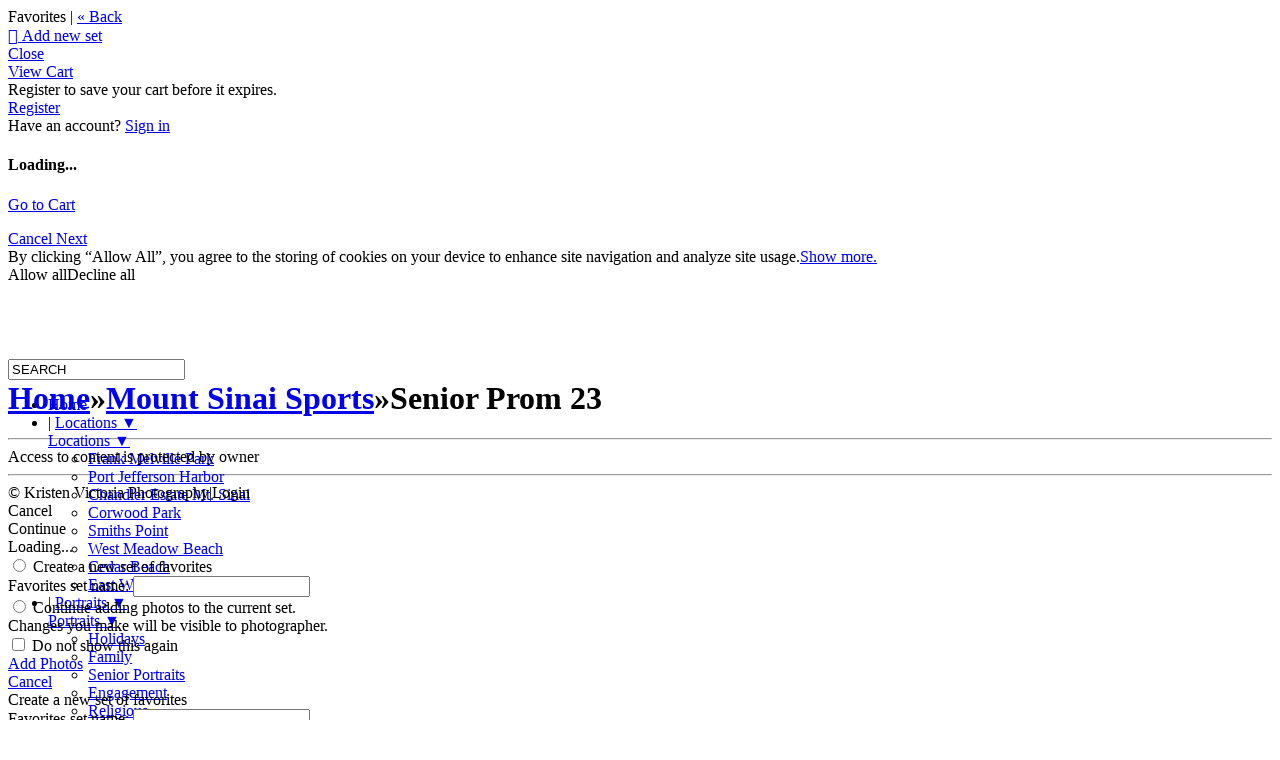

--- FILE ---
content_type: text/html
request_url: https://kristenvictoriaphotography.zenfolio.com/p224842240
body_size: 48144
content:

<!DOCTYPE html>
<html xml:lang="en-US" lang="en-US">
	<!-- User-Agent: Mozilla/5.0 (Macintosh; Intel Mac OS X 10_15_7) AppleWebKit/537.36 (KHTML, like Gecko) Chrome/131.0.0.0 Safari/537.36; ClaudeBot/1.0; +claudebot@anthropic.com) -->
	<!-- UA Code: chrome -->
	<!-- Platform Code: macosx -->
	<!-- Country Code: US -->
	<head>
		<title>
			Kristen Victoria Photography | Senior Prom 23
		</title><meta property="og:type" content="article" /><meta property="og:site_name" content="Kristen Victoria Photography" /><meta property="og:url" content="https://kristenvictoriaphotography.zenfolio.com/p224842240" /><meta property="og:title" content="Senior Prom 23" /><meta property="og:description" content="Kristen Victoria Photography" /><meta http-equiv="Content-Type" content="text/html; charset=utf-8" /><script type="text/javascript">window.NREUM||(NREUM={});NREUM.info = {"beacon":"bam.nr-data.net","errorBeacon":"bam.nr-data.net","licenseKey":"NRBR-8eeb92187fb3c370f8e","applicationID":"1560195652","transactionName":"YQFTMUsFX0oEWhVaClhLcDZpS0FYAlwSHAlXHV4QTUtVXANYFF8RGAVCFUE=","queueTime":0,"applicationTime":196,"agent":"","atts":""}</script><script type="text/javascript">(window.NREUM||(NREUM={})).init={privacy:{cookies_enabled:true},ajax:{deny_list:["bam.nr-data.net"]},feature_flags:["soft_nav"],distributed_tracing:{enabled:true}};(window.NREUM||(NREUM={})).loader_config={agentID:"1588937745",accountID:"4401160",trustKey:"4401160",xpid:"UAIHUFdVCBABUVdSBggCUFED",licenseKey:"NRBR-8eeb92187fb3c370f8e",applicationID:"1560195652",browserID:"1588937745"};;/*! For license information please see nr-loader-spa-1.308.0.min.js.LICENSE.txt */
(()=>{var e,t,r={384:(e,t,r)=>{"use strict";r.d(t,{NT:()=>a,US:()=>u,Zm:()=>o,bQ:()=>d,dV:()=>c,pV:()=>l});var n=r(6154),i=r(1863),s=r(1910);const a={beacon:"bam.nr-data.net",errorBeacon:"bam.nr-data.net"};function o(){return n.gm.NREUM||(n.gm.NREUM={}),void 0===n.gm.newrelic&&(n.gm.newrelic=n.gm.NREUM),n.gm.NREUM}function c(){let e=o();return e.o||(e.o={ST:n.gm.setTimeout,SI:n.gm.setImmediate||n.gm.setInterval,CT:n.gm.clearTimeout,XHR:n.gm.XMLHttpRequest,REQ:n.gm.Request,EV:n.gm.Event,PR:n.gm.Promise,MO:n.gm.MutationObserver,FETCH:n.gm.fetch,WS:n.gm.WebSocket},(0,s.i)(...Object.values(e.o))),e}function d(e,t){let r=o();r.initializedAgents??={},t.initializedAt={ms:(0,i.t)(),date:new Date},r.initializedAgents[e]=t}function u(e,t){o()[e]=t}function l(){return function(){let e=o();const t=e.info||{};e.info={beacon:a.beacon,errorBeacon:a.errorBeacon,...t}}(),function(){let e=o();const t=e.init||{};e.init={...t}}(),c(),function(){let e=o();const t=e.loader_config||{};e.loader_config={...t}}(),o()}},782:(e,t,r)=>{"use strict";r.d(t,{T:()=>n});const n=r(860).K7.pageViewTiming},860:(e,t,r)=>{"use strict";r.d(t,{$J:()=>u,K7:()=>c,P3:()=>d,XX:()=>i,Yy:()=>o,df:()=>s,qY:()=>n,v4:()=>a});const n="events",i="jserrors",s="browser/blobs",a="rum",o="browser/logs",c={ajax:"ajax",genericEvents:"generic_events",jserrors:i,logging:"logging",metrics:"metrics",pageAction:"page_action",pageViewEvent:"page_view_event",pageViewTiming:"page_view_timing",sessionReplay:"session_replay",sessionTrace:"session_trace",softNav:"soft_navigations",spa:"spa"},d={[c.pageViewEvent]:1,[c.pageViewTiming]:2,[c.metrics]:3,[c.jserrors]:4,[c.spa]:5,[c.ajax]:6,[c.sessionTrace]:7,[c.softNav]:8,[c.sessionReplay]:9,[c.logging]:10,[c.genericEvents]:11},u={[c.pageViewEvent]:a,[c.pageViewTiming]:n,[c.ajax]:n,[c.spa]:n,[c.softNav]:n,[c.metrics]:i,[c.jserrors]:i,[c.sessionTrace]:s,[c.sessionReplay]:s,[c.logging]:o,[c.genericEvents]:"ins"}},944:(e,t,r)=>{"use strict";r.d(t,{R:()=>i});var n=r(3241);function i(e,t){"function"==typeof console.debug&&(console.debug("New Relic Warning: https://github.com/newrelic/newrelic-browser-agent/blob/main/docs/warning-codes.md#".concat(e),t),(0,n.W)({agentIdentifier:null,drained:null,type:"data",name:"warn",feature:"warn",data:{code:e,secondary:t}}))}},993:(e,t,r)=>{"use strict";r.d(t,{A$:()=>s,ET:()=>a,TZ:()=>o,p_:()=>i});var n=r(860);const i={ERROR:"ERROR",WARN:"WARN",INFO:"INFO",DEBUG:"DEBUG",TRACE:"TRACE"},s={OFF:0,ERROR:1,WARN:2,INFO:3,DEBUG:4,TRACE:5},a="log",o=n.K7.logging},1541:(e,t,r)=>{"use strict";r.d(t,{U:()=>i,f:()=>n});const n={MFE:"MFE",BA:"BA"};function i(e,t){if(2!==t?.harvestEndpointVersion)return{};const r=t.agentRef.runtime.appMetadata.agents[0].entityGuid;return e?{"source.id":e.id,"source.name":e.name,"source.type":e.type,"parent.id":e.parent?.id||r,"parent.type":e.parent?.type||n.BA}:{"entity.guid":r,appId:t.agentRef.info.applicationID}}},1687:(e,t,r)=>{"use strict";r.d(t,{Ak:()=>d,Ze:()=>h,x3:()=>u});var n=r(3241),i=r(7836),s=r(3606),a=r(860),o=r(2646);const c={};function d(e,t){const r={staged:!1,priority:a.P3[t]||0};l(e),c[e].get(t)||c[e].set(t,r)}function u(e,t){e&&c[e]&&(c[e].get(t)&&c[e].delete(t),p(e,t,!1),c[e].size&&f(e))}function l(e){if(!e)throw new Error("agentIdentifier required");c[e]||(c[e]=new Map)}function h(e="",t="feature",r=!1){if(l(e),!e||!c[e].get(t)||r)return p(e,t);c[e].get(t).staged=!0,f(e)}function f(e){const t=Array.from(c[e]);t.every(([e,t])=>t.staged)&&(t.sort((e,t)=>e[1].priority-t[1].priority),t.forEach(([t])=>{c[e].delete(t),p(e,t)}))}function p(e,t,r=!0){const a=e?i.ee.get(e):i.ee,c=s.i.handlers;if(!a.aborted&&a.backlog&&c){if((0,n.W)({agentIdentifier:e,type:"lifecycle",name:"drain",feature:t}),r){const e=a.backlog[t],r=c[t];if(r){for(let t=0;e&&t<e.length;++t)g(e[t],r);Object.entries(r).forEach(([e,t])=>{Object.values(t||{}).forEach(t=>{t[0]?.on&&t[0]?.context()instanceof o.y&&t[0].on(e,t[1])})})}}a.isolatedBacklog||delete c[t],a.backlog[t]=null,a.emit("drain-"+t,[])}}function g(e,t){var r=e[1];Object.values(t[r]||{}).forEach(t=>{var r=e[0];if(t[0]===r){var n=t[1],i=e[3],s=e[2];n.apply(i,s)}})}},1738:(e,t,r)=>{"use strict";r.d(t,{U:()=>f,Y:()=>h});var n=r(3241),i=r(9908),s=r(1863),a=r(944),o=r(5701),c=r(3969),d=r(8362),u=r(860),l=r(4261);function h(e,t,r,s){const h=s||r;!h||h[e]&&h[e]!==d.d.prototype[e]||(h[e]=function(){(0,i.p)(c.xV,["API/"+e+"/called"],void 0,u.K7.metrics,r.ee),(0,n.W)({agentIdentifier:r.agentIdentifier,drained:!!o.B?.[r.agentIdentifier],type:"data",name:"api",feature:l.Pl+e,data:{}});try{return t.apply(this,arguments)}catch(e){(0,a.R)(23,e)}})}function f(e,t,r,n,a){const o=e.info;null===r?delete o.jsAttributes[t]:o.jsAttributes[t]=r,(a||null===r)&&(0,i.p)(l.Pl+n,[(0,s.t)(),t,r],void 0,"session",e.ee)}},1741:(e,t,r)=>{"use strict";r.d(t,{W:()=>s});var n=r(944),i=r(4261);class s{#e(e,...t){if(this[e]!==s.prototype[e])return this[e](...t);(0,n.R)(35,e)}addPageAction(e,t){return this.#e(i.hG,e,t)}register(e){return this.#e(i.eY,e)}recordCustomEvent(e,t){return this.#e(i.fF,e,t)}setPageViewName(e,t){return this.#e(i.Fw,e,t)}setCustomAttribute(e,t,r){return this.#e(i.cD,e,t,r)}noticeError(e,t){return this.#e(i.o5,e,t)}setUserId(e,t=!1){return this.#e(i.Dl,e,t)}setApplicationVersion(e){return this.#e(i.nb,e)}setErrorHandler(e){return this.#e(i.bt,e)}addRelease(e,t){return this.#e(i.k6,e,t)}log(e,t){return this.#e(i.$9,e,t)}start(){return this.#e(i.d3)}finished(e){return this.#e(i.BL,e)}recordReplay(){return this.#e(i.CH)}pauseReplay(){return this.#e(i.Tb)}addToTrace(e){return this.#e(i.U2,e)}setCurrentRouteName(e){return this.#e(i.PA,e)}interaction(e){return this.#e(i.dT,e)}wrapLogger(e,t,r){return this.#e(i.Wb,e,t,r)}measure(e,t){return this.#e(i.V1,e,t)}consent(e){return this.#e(i.Pv,e)}}},1863:(e,t,r)=>{"use strict";function n(){return Math.floor(performance.now())}r.d(t,{t:()=>n})},1910:(e,t,r)=>{"use strict";r.d(t,{i:()=>s});var n=r(944);const i=new Map;function s(...e){return e.every(e=>{if(i.has(e))return i.get(e);const t="function"==typeof e?e.toString():"",r=t.includes("[native code]"),s=t.includes("nrWrapper");return r||s||(0,n.R)(64,e?.name||t),i.set(e,r),r})}},2555:(e,t,r)=>{"use strict";r.d(t,{D:()=>o,f:()=>a});var n=r(384),i=r(8122);const s={beacon:n.NT.beacon,errorBeacon:n.NT.errorBeacon,licenseKey:void 0,applicationID:void 0,sa:void 0,queueTime:void 0,applicationTime:void 0,ttGuid:void 0,user:void 0,account:void 0,product:void 0,extra:void 0,jsAttributes:{},userAttributes:void 0,atts:void 0,transactionName:void 0,tNamePlain:void 0};function a(e){try{return!!e.licenseKey&&!!e.errorBeacon&&!!e.applicationID}catch(e){return!1}}const o=e=>(0,i.a)(e,s)},2614:(e,t,r)=>{"use strict";r.d(t,{BB:()=>a,H3:()=>n,g:()=>d,iL:()=>c,tS:()=>o,uh:()=>i,wk:()=>s});const n="NRBA",i="SESSION",s=144e5,a=18e5,o={STARTED:"session-started",PAUSE:"session-pause",RESET:"session-reset",RESUME:"session-resume",UPDATE:"session-update"},c={SAME_TAB:"same-tab",CROSS_TAB:"cross-tab"},d={OFF:0,FULL:1,ERROR:2}},2646:(e,t,r)=>{"use strict";r.d(t,{y:()=>n});class n{constructor(e){this.contextId=e}}},2843:(e,t,r)=>{"use strict";r.d(t,{G:()=>s,u:()=>i});var n=r(3878);function i(e,t=!1,r,i){(0,n.DD)("visibilitychange",function(){if(t)return void("hidden"===document.visibilityState&&e());e(document.visibilityState)},r,i)}function s(e,t,r){(0,n.sp)("pagehide",e,t,r)}},3241:(e,t,r)=>{"use strict";r.d(t,{W:()=>s});var n=r(6154);const i="newrelic";function s(e={}){try{n.gm.dispatchEvent(new CustomEvent(i,{detail:e}))}catch(e){}}},3304:(e,t,r)=>{"use strict";r.d(t,{A:()=>s});var n=r(7836);const i=()=>{const e=new WeakSet;return(t,r)=>{if("object"==typeof r&&null!==r){if(e.has(r))return;e.add(r)}return r}};function s(e){try{return JSON.stringify(e,i())??""}catch(e){try{n.ee.emit("internal-error",[e])}catch(e){}return""}}},3333:(e,t,r)=>{"use strict";r.d(t,{$v:()=>u,TZ:()=>n,Xh:()=>c,Zp:()=>i,kd:()=>d,mq:()=>o,nf:()=>a,qN:()=>s});const n=r(860).K7.genericEvents,i=["auxclick","click","copy","keydown","paste","scrollend"],s=["focus","blur"],a=4,o=1e3,c=2e3,d=["PageAction","UserAction","BrowserPerformance"],u={RESOURCES:"experimental.resources",REGISTER:"register"}},3434:(e,t,r)=>{"use strict";r.d(t,{Jt:()=>s,YM:()=>d});var n=r(7836),i=r(5607);const s="nr@original:".concat(i.W),a=50;var o=Object.prototype.hasOwnProperty,c=!1;function d(e,t){return e||(e=n.ee),r.inPlace=function(e,t,n,i,s){n||(n="");const a="-"===n.charAt(0);for(let o=0;o<t.length;o++){const c=t[o],d=e[c];l(d)||(e[c]=r(d,a?c+n:n,i,c,s))}},r.flag=s,r;function r(t,r,n,c,d){return l(t)?t:(r||(r=""),nrWrapper[s]=t,function(e,t,r){if(Object.defineProperty&&Object.keys)try{return Object.keys(e).forEach(function(r){Object.defineProperty(t,r,{get:function(){return e[r]},set:function(t){return e[r]=t,t}})}),t}catch(e){u([e],r)}for(var n in e)o.call(e,n)&&(t[n]=e[n])}(t,nrWrapper,e),nrWrapper);function nrWrapper(){var s,o,l,h;let f;try{o=this,s=[...arguments],l="function"==typeof n?n(s,o):n||{}}catch(t){u([t,"",[s,o,c],l],e)}i(r+"start",[s,o,c],l,d);const p=performance.now();let g;try{return h=t.apply(o,s),g=performance.now(),h}catch(e){throw g=performance.now(),i(r+"err",[s,o,e],l,d),f=e,f}finally{const e=g-p,t={start:p,end:g,duration:e,isLongTask:e>=a,methodName:c,thrownError:f};t.isLongTask&&i("long-task",[t,o],l,d),i(r+"end",[s,o,h],l,d)}}}function i(r,n,i,s){if(!c||t){var a=c;c=!0;try{e.emit(r,n,i,t,s)}catch(t){u([t,r,n,i],e)}c=a}}}function u(e,t){t||(t=n.ee);try{t.emit("internal-error",e)}catch(e){}}function l(e){return!(e&&"function"==typeof e&&e.apply&&!e[s])}},3606:(e,t,r)=>{"use strict";r.d(t,{i:()=>s});var n=r(9908);s.on=a;var i=s.handlers={};function s(e,t,r,s){a(s||n.d,i,e,t,r)}function a(e,t,r,i,s){s||(s="feature"),e||(e=n.d);var a=t[s]=t[s]||{};(a[r]=a[r]||[]).push([e,i])}},3738:(e,t,r)=>{"use strict";r.d(t,{He:()=>i,Kp:()=>o,Lc:()=>d,Rz:()=>u,TZ:()=>n,bD:()=>s,d3:()=>a,jx:()=>l,sl:()=>h,uP:()=>c});const n=r(860).K7.sessionTrace,i="bstResource",s="resource",a="-start",o="-end",c="fn"+a,d="fn"+o,u="pushState",l=1e3,h=3e4},3785:(e,t,r)=>{"use strict";r.d(t,{R:()=>c,b:()=>d});var n=r(9908),i=r(1863),s=r(860),a=r(3969),o=r(993);function c(e,t,r={},c=o.p_.INFO,d=!0,u,l=(0,i.t)()){(0,n.p)(a.xV,["API/logging/".concat(c.toLowerCase(),"/called")],void 0,s.K7.metrics,e),(0,n.p)(o.ET,[l,t,r,c,d,u],void 0,s.K7.logging,e)}function d(e){return"string"==typeof e&&Object.values(o.p_).some(t=>t===e.toUpperCase().trim())}},3878:(e,t,r)=>{"use strict";function n(e,t){return{capture:e,passive:!1,signal:t}}function i(e,t,r=!1,i){window.addEventListener(e,t,n(r,i))}function s(e,t,r=!1,i){document.addEventListener(e,t,n(r,i))}r.d(t,{DD:()=>s,jT:()=>n,sp:()=>i})},3962:(e,t,r)=>{"use strict";r.d(t,{AM:()=>a,O2:()=>l,OV:()=>s,Qu:()=>h,TZ:()=>c,ih:()=>f,pP:()=>o,t1:()=>u,tC:()=>i,wD:()=>d});var n=r(860);const i=["click","keydown","submit"],s="popstate",a="api",o="initialPageLoad",c=n.K7.softNav,d=5e3,u=500,l={INITIAL_PAGE_LOAD:"",ROUTE_CHANGE:1,UNSPECIFIED:2},h={INTERACTION:1,AJAX:2,CUSTOM_END:3,CUSTOM_TRACER:4},f={IP:"in progress",PF:"pending finish",FIN:"finished",CAN:"cancelled"}},3969:(e,t,r)=>{"use strict";r.d(t,{TZ:()=>n,XG:()=>o,rs:()=>i,xV:()=>a,z_:()=>s});const n=r(860).K7.metrics,i="sm",s="cm",a="storeSupportabilityMetrics",o="storeEventMetrics"},4234:(e,t,r)=>{"use strict";r.d(t,{W:()=>s});var n=r(7836),i=r(1687);class s{constructor(e,t){this.agentIdentifier=e,this.ee=n.ee.get(e),this.featureName=t,this.blocked=!1}deregisterDrain(){(0,i.x3)(this.agentIdentifier,this.featureName)}}},4261:(e,t,r)=>{"use strict";r.d(t,{$9:()=>u,BL:()=>c,CH:()=>p,Dl:()=>R,Fw:()=>w,PA:()=>v,Pl:()=>n,Pv:()=>A,Tb:()=>h,U2:()=>a,V1:()=>E,Wb:()=>T,bt:()=>y,cD:()=>b,d3:()=>x,dT:()=>d,eY:()=>g,fF:()=>f,hG:()=>s,hw:()=>i,k6:()=>o,nb:()=>m,o5:()=>l});const n="api-",i=n+"ixn-",s="addPageAction",a="addToTrace",o="addRelease",c="finished",d="interaction",u="log",l="noticeError",h="pauseReplay",f="recordCustomEvent",p="recordReplay",g="register",m="setApplicationVersion",v="setCurrentRouteName",b="setCustomAttribute",y="setErrorHandler",w="setPageViewName",R="setUserId",x="start",T="wrapLogger",E="measure",A="consent"},5205:(e,t,r)=>{"use strict";r.d(t,{j:()=>S});var n=r(384),i=r(1741);var s=r(2555),a=r(3333);const o=e=>{if(!e||"string"!=typeof e)return!1;try{document.createDocumentFragment().querySelector(e)}catch{return!1}return!0};var c=r(2614),d=r(944),u=r(8122);const l="[data-nr-mask]",h=e=>(0,u.a)(e,(()=>{const e={feature_flags:[],experimental:{allow_registered_children:!1,resources:!1},mask_selector:"*",block_selector:"[data-nr-block]",mask_input_options:{color:!1,date:!1,"datetime-local":!1,email:!1,month:!1,number:!1,range:!1,search:!1,tel:!1,text:!1,time:!1,url:!1,week:!1,textarea:!1,select:!1,password:!0}};return{ajax:{deny_list:void 0,block_internal:!0,enabled:!0,autoStart:!0},api:{get allow_registered_children(){return e.feature_flags.includes(a.$v.REGISTER)||e.experimental.allow_registered_children},set allow_registered_children(t){e.experimental.allow_registered_children=t},duplicate_registered_data:!1},browser_consent_mode:{enabled:!1},distributed_tracing:{enabled:void 0,exclude_newrelic_header:void 0,cors_use_newrelic_header:void 0,cors_use_tracecontext_headers:void 0,allowed_origins:void 0},get feature_flags(){return e.feature_flags},set feature_flags(t){e.feature_flags=t},generic_events:{enabled:!0,autoStart:!0},harvest:{interval:30},jserrors:{enabled:!0,autoStart:!0},logging:{enabled:!0,autoStart:!0},metrics:{enabled:!0,autoStart:!0},obfuscate:void 0,page_action:{enabled:!0},page_view_event:{enabled:!0,autoStart:!0},page_view_timing:{enabled:!0,autoStart:!0},performance:{capture_marks:!1,capture_measures:!1,capture_detail:!0,resources:{get enabled(){return e.feature_flags.includes(a.$v.RESOURCES)||e.experimental.resources},set enabled(t){e.experimental.resources=t},asset_types:[],first_party_domains:[],ignore_newrelic:!0}},privacy:{cookies_enabled:!0},proxy:{assets:void 0,beacon:void 0},session:{expiresMs:c.wk,inactiveMs:c.BB},session_replay:{autoStart:!0,enabled:!1,preload:!1,sampling_rate:10,error_sampling_rate:100,collect_fonts:!1,inline_images:!1,fix_stylesheets:!0,mask_all_inputs:!0,get mask_text_selector(){return e.mask_selector},set mask_text_selector(t){o(t)?e.mask_selector="".concat(t,",").concat(l):""===t||null===t?e.mask_selector=l:(0,d.R)(5,t)},get block_class(){return"nr-block"},get ignore_class(){return"nr-ignore"},get mask_text_class(){return"nr-mask"},get block_selector(){return e.block_selector},set block_selector(t){o(t)?e.block_selector+=",".concat(t):""!==t&&(0,d.R)(6,t)},get mask_input_options(){return e.mask_input_options},set mask_input_options(t){t&&"object"==typeof t?e.mask_input_options={...t,password:!0}:(0,d.R)(7,t)}},session_trace:{enabled:!0,autoStart:!0},soft_navigations:{enabled:!0,autoStart:!0},spa:{enabled:!0,autoStart:!0},ssl:void 0,user_actions:{enabled:!0,elementAttributes:["id","className","tagName","type"]}}})());var f=r(6154),p=r(9324);let g=0;const m={buildEnv:p.F3,distMethod:p.Xs,version:p.xv,originTime:f.WN},v={consented:!1},b={appMetadata:{},get consented(){return this.session?.state?.consent||v.consented},set consented(e){v.consented=e},customTransaction:void 0,denyList:void 0,disabled:!1,harvester:void 0,isolatedBacklog:!1,isRecording:!1,loaderType:void 0,maxBytes:3e4,obfuscator:void 0,onerror:void 0,ptid:void 0,releaseIds:{},session:void 0,timeKeeper:void 0,registeredEntities:[],jsAttributesMetadata:{bytes:0},get harvestCount(){return++g}},y=e=>{const t=(0,u.a)(e,b),r=Object.keys(m).reduce((e,t)=>(e[t]={value:m[t],writable:!1,configurable:!0,enumerable:!0},e),{});return Object.defineProperties(t,r)};var w=r(5701);const R=e=>{const t=e.startsWith("http");e+="/",r.p=t?e:"https://"+e};var x=r(7836),T=r(3241);const E={accountID:void 0,trustKey:void 0,agentID:void 0,licenseKey:void 0,applicationID:void 0,xpid:void 0},A=e=>(0,u.a)(e,E),_=new Set;function S(e,t={},r,a){let{init:o,info:c,loader_config:d,runtime:u={},exposed:l=!0}=t;if(!c){const e=(0,n.pV)();o=e.init,c=e.info,d=e.loader_config}e.init=h(o||{}),e.loader_config=A(d||{}),c.jsAttributes??={},f.bv&&(c.jsAttributes.isWorker=!0),e.info=(0,s.D)(c);const p=e.init,g=[c.beacon,c.errorBeacon];_.has(e.agentIdentifier)||(p.proxy.assets&&(R(p.proxy.assets),g.push(p.proxy.assets)),p.proxy.beacon&&g.push(p.proxy.beacon),e.beacons=[...g],function(e){const t=(0,n.pV)();Object.getOwnPropertyNames(i.W.prototype).forEach(r=>{const n=i.W.prototype[r];if("function"!=typeof n||"constructor"===n)return;let s=t[r];e[r]&&!1!==e.exposed&&"micro-agent"!==e.runtime?.loaderType&&(t[r]=(...t)=>{const n=e[r](...t);return s?s(...t):n})})}(e),(0,n.US)("activatedFeatures",w.B)),u.denyList=[...p.ajax.deny_list||[],...p.ajax.block_internal?g:[]],u.ptid=e.agentIdentifier,u.loaderType=r,e.runtime=y(u),_.has(e.agentIdentifier)||(e.ee=x.ee.get(e.agentIdentifier),e.exposed=l,(0,T.W)({agentIdentifier:e.agentIdentifier,drained:!!w.B?.[e.agentIdentifier],type:"lifecycle",name:"initialize",feature:void 0,data:e.config})),_.add(e.agentIdentifier)}},5270:(e,t,r)=>{"use strict";r.d(t,{Aw:()=>a,SR:()=>s,rF:()=>o});var n=r(384),i=r(7767);function s(e){return!!(0,n.dV)().o.MO&&(0,i.V)(e)&&!0===e?.session_trace.enabled}function a(e){return!0===e?.session_replay.preload&&s(e)}function o(e,t){try{if("string"==typeof t?.type){if("password"===t.type.toLowerCase())return"*".repeat(e?.length||0);if(void 0!==t?.dataset?.nrUnmask||t?.classList?.contains("nr-unmask"))return e}}catch(e){}return"string"==typeof e?e.replace(/[\S]/g,"*"):"*".repeat(e?.length||0)}},5289:(e,t,r)=>{"use strict";r.d(t,{GG:()=>a,Qr:()=>c,sB:()=>o});var n=r(3878),i=r(6389);function s(){return"undefined"==typeof document||"complete"===document.readyState}function a(e,t){if(s())return e();const r=(0,i.J)(e),a=setInterval(()=>{s()&&(clearInterval(a),r())},500);(0,n.sp)("load",r,t)}function o(e){if(s())return e();(0,n.DD)("DOMContentLoaded",e)}function c(e){if(s())return e();(0,n.sp)("popstate",e)}},5607:(e,t,r)=>{"use strict";r.d(t,{W:()=>n});const n=(0,r(9566).bz)()},5701:(e,t,r)=>{"use strict";r.d(t,{B:()=>s,t:()=>a});var n=r(3241);const i=new Set,s={};function a(e,t){const r=t.agentIdentifier;s[r]??={},e&&"object"==typeof e&&(i.has(r)||(t.ee.emit("rumresp",[e]),s[r]=e,i.add(r),(0,n.W)({agentIdentifier:r,loaded:!0,drained:!0,type:"lifecycle",name:"load",feature:void 0,data:e})))}},6154:(e,t,r)=>{"use strict";r.d(t,{OF:()=>d,RI:()=>i,WN:()=>h,bv:()=>s,eN:()=>f,gm:()=>a,lR:()=>l,m:()=>c,mw:()=>o,sb:()=>u});var n=r(1863);const i="undefined"!=typeof window&&!!window.document,s="undefined"!=typeof WorkerGlobalScope&&("undefined"!=typeof self&&self instanceof WorkerGlobalScope&&self.navigator instanceof WorkerNavigator||"undefined"!=typeof globalThis&&globalThis instanceof WorkerGlobalScope&&globalThis.navigator instanceof WorkerNavigator),a=i?window:"undefined"!=typeof WorkerGlobalScope&&("undefined"!=typeof self&&self instanceof WorkerGlobalScope&&self||"undefined"!=typeof globalThis&&globalThis instanceof WorkerGlobalScope&&globalThis),o=Boolean("hidden"===a?.document?.visibilityState),c=""+a?.location,d=/iPad|iPhone|iPod/.test(a.navigator?.userAgent),u=d&&"undefined"==typeof SharedWorker,l=(()=>{const e=a.navigator?.userAgent?.match(/Firefox[/\s](\d+\.\d+)/);return Array.isArray(e)&&e.length>=2?+e[1]:0})(),h=Date.now()-(0,n.t)(),f=()=>"undefined"!=typeof PerformanceNavigationTiming&&a?.performance?.getEntriesByType("navigation")?.[0]?.responseStart},6344:(e,t,r)=>{"use strict";r.d(t,{BB:()=>u,Qb:()=>l,TZ:()=>i,Ug:()=>a,Vh:()=>s,_s:()=>o,bc:()=>d,yP:()=>c});var n=r(2614);const i=r(860).K7.sessionReplay,s="errorDuringReplay",a=.12,o={DomContentLoaded:0,Load:1,FullSnapshot:2,IncrementalSnapshot:3,Meta:4,Custom:5},c={[n.g.ERROR]:15e3,[n.g.FULL]:3e5,[n.g.OFF]:0},d={RESET:{message:"Session was reset",sm:"Reset"},IMPORT:{message:"Recorder failed to import",sm:"Import"},TOO_MANY:{message:"429: Too Many Requests",sm:"Too-Many"},TOO_BIG:{message:"Payload was too large",sm:"Too-Big"},CROSS_TAB:{message:"Session Entity was set to OFF on another tab",sm:"Cross-Tab"},ENTITLEMENTS:{message:"Session Replay is not allowed and will not be started",sm:"Entitlement"}},u=5e3,l={API:"api",RESUME:"resume",SWITCH_TO_FULL:"switchToFull",INITIALIZE:"initialize",PRELOAD:"preload"}},6389:(e,t,r)=>{"use strict";function n(e,t=500,r={}){const n=r?.leading||!1;let i;return(...r)=>{n&&void 0===i&&(e.apply(this,r),i=setTimeout(()=>{i=clearTimeout(i)},t)),n||(clearTimeout(i),i=setTimeout(()=>{e.apply(this,r)},t))}}function i(e){let t=!1;return(...r)=>{t||(t=!0,e.apply(this,r))}}r.d(t,{J:()=>i,s:()=>n})},6630:(e,t,r)=>{"use strict";r.d(t,{T:()=>n});const n=r(860).K7.pageViewEvent},6774:(e,t,r)=>{"use strict";r.d(t,{T:()=>n});const n=r(860).K7.jserrors},7295:(e,t,r)=>{"use strict";r.d(t,{Xv:()=>a,gX:()=>i,iW:()=>s});var n=[];function i(e){if(!e||s(e))return!1;if(0===n.length)return!0;if("*"===n[0].hostname)return!1;for(var t=0;t<n.length;t++){var r=n[t];if(r.hostname.test(e.hostname)&&r.pathname.test(e.pathname))return!1}return!0}function s(e){return void 0===e.hostname}function a(e){if(n=[],e&&e.length)for(var t=0;t<e.length;t++){let r=e[t];if(!r)continue;if("*"===r)return void(n=[{hostname:"*"}]);0===r.indexOf("http://")?r=r.substring(7):0===r.indexOf("https://")&&(r=r.substring(8));const i=r.indexOf("/");let s,a;i>0?(s=r.substring(0,i),a=r.substring(i)):(s=r,a="*");let[c]=s.split(":");n.push({hostname:o(c),pathname:o(a,!0)})}}function o(e,t=!1){const r=e.replace(/[.+?^${}()|[\]\\]/g,e=>"\\"+e).replace(/\*/g,".*?");return new RegExp((t?"^":"")+r+"$")}},7485:(e,t,r)=>{"use strict";r.d(t,{D:()=>i});var n=r(6154);function i(e){if(0===(e||"").indexOf("data:"))return{protocol:"data"};try{const t=new URL(e,location.href),r={port:t.port,hostname:t.hostname,pathname:t.pathname,search:t.search,protocol:t.protocol.slice(0,t.protocol.indexOf(":")),sameOrigin:t.protocol===n.gm?.location?.protocol&&t.host===n.gm?.location?.host};return r.port&&""!==r.port||("http:"===t.protocol&&(r.port="80"),"https:"===t.protocol&&(r.port="443")),r.pathname&&""!==r.pathname?r.pathname.startsWith("/")||(r.pathname="/".concat(r.pathname)):r.pathname="/",r}catch(e){return{}}}},7699:(e,t,r)=>{"use strict";r.d(t,{It:()=>s,KC:()=>o,No:()=>i,qh:()=>a});var n=r(860);const i=16e3,s=1e6,a="SESSION_ERROR",o={[n.K7.logging]:!0,[n.K7.genericEvents]:!1,[n.K7.jserrors]:!1,[n.K7.ajax]:!1}},7767:(e,t,r)=>{"use strict";r.d(t,{V:()=>i});var n=r(6154);const i=e=>n.RI&&!0===e?.privacy.cookies_enabled},7836:(e,t,r)=>{"use strict";r.d(t,{P:()=>o,ee:()=>c});var n=r(384),i=r(8990),s=r(2646),a=r(5607);const o="nr@context:".concat(a.W),c=function e(t,r){var n={},a={},u={},l=!1;try{l=16===r.length&&d.initializedAgents?.[r]?.runtime.isolatedBacklog}catch(e){}var h={on:p,addEventListener:p,removeEventListener:function(e,t){var r=n[e];if(!r)return;for(var i=0;i<r.length;i++)r[i]===t&&r.splice(i,1)},emit:function(e,r,n,i,s){!1!==s&&(s=!0);if(c.aborted&&!i)return;t&&s&&t.emit(e,r,n);var o=f(n);g(e).forEach(e=>{e.apply(o,r)});var d=v()[a[e]];d&&d.push([h,e,r,o]);return o},get:m,listeners:g,context:f,buffer:function(e,t){const r=v();if(t=t||"feature",h.aborted)return;Object.entries(e||{}).forEach(([e,n])=>{a[n]=t,t in r||(r[t]=[])})},abort:function(){h._aborted=!0,Object.keys(h.backlog).forEach(e=>{delete h.backlog[e]})},isBuffering:function(e){return!!v()[a[e]]},debugId:r,backlog:l?{}:t&&"object"==typeof t.backlog?t.backlog:{},isolatedBacklog:l};return Object.defineProperty(h,"aborted",{get:()=>{let e=h._aborted||!1;return e||(t&&(e=t.aborted),e)}}),h;function f(e){return e&&e instanceof s.y?e:e?(0,i.I)(e,o,()=>new s.y(o)):new s.y(o)}function p(e,t){n[e]=g(e).concat(t)}function g(e){return n[e]||[]}function m(t){return u[t]=u[t]||e(h,t)}function v(){return h.backlog}}(void 0,"globalEE"),d=(0,n.Zm)();d.ee||(d.ee=c)},8122:(e,t,r)=>{"use strict";r.d(t,{a:()=>i});var n=r(944);function i(e,t){try{if(!e||"object"!=typeof e)return(0,n.R)(3);if(!t||"object"!=typeof t)return(0,n.R)(4);const r=Object.create(Object.getPrototypeOf(t),Object.getOwnPropertyDescriptors(t)),s=0===Object.keys(r).length?e:r;for(let a in s)if(void 0!==e[a])try{if(null===e[a]){r[a]=null;continue}Array.isArray(e[a])&&Array.isArray(t[a])?r[a]=Array.from(new Set([...e[a],...t[a]])):"object"==typeof e[a]&&"object"==typeof t[a]?r[a]=i(e[a],t[a]):r[a]=e[a]}catch(e){r[a]||(0,n.R)(1,e)}return r}catch(e){(0,n.R)(2,e)}}},8139:(e,t,r)=>{"use strict";r.d(t,{u:()=>h});var n=r(7836),i=r(3434),s=r(8990),a=r(6154);const o={},c=a.gm.XMLHttpRequest,d="addEventListener",u="removeEventListener",l="nr@wrapped:".concat(n.P);function h(e){var t=function(e){return(e||n.ee).get("events")}(e);if(o[t.debugId]++)return t;o[t.debugId]=1;var r=(0,i.YM)(t,!0);function h(e){r.inPlace(e,[d,u],"-",p)}function p(e,t){return e[1]}return"getPrototypeOf"in Object&&(a.RI&&f(document,h),c&&f(c.prototype,h),f(a.gm,h)),t.on(d+"-start",function(e,t){var n=e[1];if(null!==n&&("function"==typeof n||"object"==typeof n)&&"newrelic"!==e[0]){var i=(0,s.I)(n,l,function(){var e={object:function(){if("function"!=typeof n.handleEvent)return;return n.handleEvent.apply(n,arguments)},function:n}[typeof n];return e?r(e,"fn-",null,e.name||"anonymous"):n});this.wrapped=e[1]=i}}),t.on(u+"-start",function(e){e[1]=this.wrapped||e[1]}),t}function f(e,t,...r){let n=e;for(;"object"==typeof n&&!Object.prototype.hasOwnProperty.call(n,d);)n=Object.getPrototypeOf(n);n&&t(n,...r)}},8362:(e,t,r)=>{"use strict";r.d(t,{d:()=>s});var n=r(9566),i=r(1741);class s extends i.W{agentIdentifier=(0,n.LA)(16)}},8374:(e,t,r)=>{r.nc=(()=>{try{return document?.currentScript?.nonce}catch(e){}return""})()},8990:(e,t,r)=>{"use strict";r.d(t,{I:()=>i});var n=Object.prototype.hasOwnProperty;function i(e,t,r){if(n.call(e,t))return e[t];var i=r();if(Object.defineProperty&&Object.keys)try{return Object.defineProperty(e,t,{value:i,writable:!0,enumerable:!1}),i}catch(e){}return e[t]=i,i}},9119:(e,t,r)=>{"use strict";r.d(t,{L:()=>s});var n=/([^?#]*)[^#]*(#[^?]*|$).*/,i=/([^?#]*)().*/;function s(e,t){return e?e.replace(t?n:i,"$1$2"):e}},9300:(e,t,r)=>{"use strict";r.d(t,{T:()=>n});const n=r(860).K7.ajax},9324:(e,t,r)=>{"use strict";r.d(t,{AJ:()=>a,F3:()=>i,Xs:()=>s,Yq:()=>o,xv:()=>n});const n="1.308.0",i="PROD",s="CDN",a="@newrelic/rrweb",o="1.0.1"},9566:(e,t,r)=>{"use strict";r.d(t,{LA:()=>o,ZF:()=>c,bz:()=>a,el:()=>d});var n=r(6154);const i="xxxxxxxx-xxxx-4xxx-yxxx-xxxxxxxxxxxx";function s(e,t){return e?15&e[t]:16*Math.random()|0}function a(){const e=n.gm?.crypto||n.gm?.msCrypto;let t,r=0;return e&&e.getRandomValues&&(t=e.getRandomValues(new Uint8Array(30))),i.split("").map(e=>"x"===e?s(t,r++).toString(16):"y"===e?(3&s()|8).toString(16):e).join("")}function o(e){const t=n.gm?.crypto||n.gm?.msCrypto;let r,i=0;t&&t.getRandomValues&&(r=t.getRandomValues(new Uint8Array(e)));const a=[];for(var o=0;o<e;o++)a.push(s(r,i++).toString(16));return a.join("")}function c(){return o(16)}function d(){return o(32)}},9908:(e,t,r)=>{"use strict";r.d(t,{d:()=>n,p:()=>i});var n=r(7836).ee.get("handle");function i(e,t,r,i,s){s?(s.buffer([e],i),s.emit(e,t,r)):(n.buffer([e],i),n.emit(e,t,r))}}},n={};function i(e){var t=n[e];if(void 0!==t)return t.exports;var s=n[e]={exports:{}};return r[e](s,s.exports,i),s.exports}i.m=r,i.d=(e,t)=>{for(var r in t)i.o(t,r)&&!i.o(e,r)&&Object.defineProperty(e,r,{enumerable:!0,get:t[r]})},i.f={},i.e=e=>Promise.all(Object.keys(i.f).reduce((t,r)=>(i.f[r](e,t),t),[])),i.u=e=>({212:"nr-spa-compressor",249:"nr-spa-recorder",478:"nr-spa"}[e]+"-1.308.0.min.js"),i.o=(e,t)=>Object.prototype.hasOwnProperty.call(e,t),e={},t="NRBA-1.308.0.PROD:",i.l=(r,n,s,a)=>{if(e[r])e[r].push(n);else{var o,c;if(void 0!==s)for(var d=document.getElementsByTagName("script"),u=0;u<d.length;u++){var l=d[u];if(l.getAttribute("src")==r||l.getAttribute("data-webpack")==t+s){o=l;break}}if(!o){c=!0;var h={478:"sha512-RSfSVnmHk59T/uIPbdSE0LPeqcEdF4/+XhfJdBuccH5rYMOEZDhFdtnh6X6nJk7hGpzHd9Ujhsy7lZEz/ORYCQ==",249:"sha512-ehJXhmntm85NSqW4MkhfQqmeKFulra3klDyY0OPDUE+sQ3GokHlPh1pmAzuNy//3j4ac6lzIbmXLvGQBMYmrkg==",212:"sha512-B9h4CR46ndKRgMBcK+j67uSR2RCnJfGefU+A7FrgR/k42ovXy5x/MAVFiSvFxuVeEk/pNLgvYGMp1cBSK/G6Fg=="};(o=document.createElement("script")).charset="utf-8",i.nc&&o.setAttribute("nonce",i.nc),o.setAttribute("data-webpack",t+s),o.src=r,0!==o.src.indexOf(window.location.origin+"/")&&(o.crossOrigin="anonymous"),h[a]&&(o.integrity=h[a])}e[r]=[n];var f=(t,n)=>{o.onerror=o.onload=null,clearTimeout(p);var i=e[r];if(delete e[r],o.parentNode&&o.parentNode.removeChild(o),i&&i.forEach(e=>e(n)),t)return t(n)},p=setTimeout(f.bind(null,void 0,{type:"timeout",target:o}),12e4);o.onerror=f.bind(null,o.onerror),o.onload=f.bind(null,o.onload),c&&document.head.appendChild(o)}},i.r=e=>{"undefined"!=typeof Symbol&&Symbol.toStringTag&&Object.defineProperty(e,Symbol.toStringTag,{value:"Module"}),Object.defineProperty(e,"__esModule",{value:!0})},i.p="https://js-agent.newrelic.com/",(()=>{var e={38:0,788:0};i.f.j=(t,r)=>{var n=i.o(e,t)?e[t]:void 0;if(0!==n)if(n)r.push(n[2]);else{var s=new Promise((r,i)=>n=e[t]=[r,i]);r.push(n[2]=s);var a=i.p+i.u(t),o=new Error;i.l(a,r=>{if(i.o(e,t)&&(0!==(n=e[t])&&(e[t]=void 0),n)){var s=r&&("load"===r.type?"missing":r.type),a=r&&r.target&&r.target.src;o.message="Loading chunk "+t+" failed: ("+s+": "+a+")",o.name="ChunkLoadError",o.type=s,o.request=a,n[1](o)}},"chunk-"+t,t)}};var t=(t,r)=>{var n,s,[a,o,c]=r,d=0;if(a.some(t=>0!==e[t])){for(n in o)i.o(o,n)&&(i.m[n]=o[n]);if(c)c(i)}for(t&&t(r);d<a.length;d++)s=a[d],i.o(e,s)&&e[s]&&e[s][0](),e[s]=0},r=self["webpackChunk:NRBA-1.308.0.PROD"]=self["webpackChunk:NRBA-1.308.0.PROD"]||[];r.forEach(t.bind(null,0)),r.push=t.bind(null,r.push.bind(r))})(),(()=>{"use strict";i(8374);var e=i(8362),t=i(860);const r=Object.values(t.K7);var n=i(5205);var s=i(9908),a=i(1863),o=i(4261),c=i(1738);var d=i(1687),u=i(4234),l=i(5289),h=i(6154),f=i(944),p=i(5270),g=i(7767),m=i(6389),v=i(7699);class b extends u.W{constructor(e,t){super(e.agentIdentifier,t),this.agentRef=e,this.abortHandler=void 0,this.featAggregate=void 0,this.loadedSuccessfully=void 0,this.onAggregateImported=new Promise(e=>{this.loadedSuccessfully=e}),this.deferred=Promise.resolve(),!1===e.init[this.featureName].autoStart?this.deferred=new Promise((t,r)=>{this.ee.on("manual-start-all",(0,m.J)(()=>{(0,d.Ak)(e.agentIdentifier,this.featureName),t()}))}):(0,d.Ak)(e.agentIdentifier,t)}importAggregator(e,t,r={}){if(this.featAggregate)return;const n=async()=>{let n;await this.deferred;try{if((0,g.V)(e.init)){const{setupAgentSession:t}=await i.e(478).then(i.bind(i,8766));n=t(e)}}catch(e){(0,f.R)(20,e),this.ee.emit("internal-error",[e]),(0,s.p)(v.qh,[e],void 0,this.featureName,this.ee)}try{if(!this.#t(this.featureName,n,e.init))return(0,d.Ze)(this.agentIdentifier,this.featureName),void this.loadedSuccessfully(!1);const{Aggregate:i}=await t();this.featAggregate=new i(e,r),e.runtime.harvester.initializedAggregates.push(this.featAggregate),this.loadedSuccessfully(!0)}catch(e){(0,f.R)(34,e),this.abortHandler?.(),(0,d.Ze)(this.agentIdentifier,this.featureName,!0),this.loadedSuccessfully(!1),this.ee&&this.ee.abort()}};h.RI?(0,l.GG)(()=>n(),!0):n()}#t(e,r,n){if(this.blocked)return!1;switch(e){case t.K7.sessionReplay:return(0,p.SR)(n)&&!!r;case t.K7.sessionTrace:return!!r;default:return!0}}}var y=i(6630),w=i(2614),R=i(3241);class x extends b{static featureName=y.T;constructor(e){var t;super(e,y.T),this.setupInspectionEvents(e.agentIdentifier),t=e,(0,c.Y)(o.Fw,function(e,r){"string"==typeof e&&("/"!==e.charAt(0)&&(e="/"+e),t.runtime.customTransaction=(r||"http://custom.transaction")+e,(0,s.p)(o.Pl+o.Fw,[(0,a.t)()],void 0,void 0,t.ee))},t),this.importAggregator(e,()=>i.e(478).then(i.bind(i,2467)))}setupInspectionEvents(e){const t=(t,r)=>{t&&(0,R.W)({agentIdentifier:e,timeStamp:t.timeStamp,loaded:"complete"===t.target.readyState,type:"window",name:r,data:t.target.location+""})};(0,l.sB)(e=>{t(e,"DOMContentLoaded")}),(0,l.GG)(e=>{t(e,"load")}),(0,l.Qr)(e=>{t(e,"navigate")}),this.ee.on(w.tS.UPDATE,(t,r)=>{(0,R.W)({agentIdentifier:e,type:"lifecycle",name:"session",data:r})})}}var T=i(384);class E extends e.d{constructor(e){var t;(super(),h.gm)?(this.features={},(0,T.bQ)(this.agentIdentifier,this),this.desiredFeatures=new Set(e.features||[]),this.desiredFeatures.add(x),(0,n.j)(this,e,e.loaderType||"agent"),t=this,(0,c.Y)(o.cD,function(e,r,n=!1){if("string"==typeof e){if(["string","number","boolean"].includes(typeof r)||null===r)return(0,c.U)(t,e,r,o.cD,n);(0,f.R)(40,typeof r)}else(0,f.R)(39,typeof e)},t),function(e){(0,c.Y)(o.Dl,function(t,r=!1){if("string"!=typeof t&&null!==t)return void(0,f.R)(41,typeof t);const n=e.info.jsAttributes["enduser.id"];r&&null!=n&&n!==t?(0,s.p)(o.Pl+"setUserIdAndResetSession",[t],void 0,"session",e.ee):(0,c.U)(e,"enduser.id",t,o.Dl,!0)},e)}(this),function(e){(0,c.Y)(o.nb,function(t){if("string"==typeof t||null===t)return(0,c.U)(e,"application.version",t,o.nb,!1);(0,f.R)(42,typeof t)},e)}(this),function(e){(0,c.Y)(o.d3,function(){e.ee.emit("manual-start-all")},e)}(this),function(e){(0,c.Y)(o.Pv,function(t=!0){if("boolean"==typeof t){if((0,s.p)(o.Pl+o.Pv,[t],void 0,"session",e.ee),e.runtime.consented=t,t){const t=e.features.page_view_event;t.onAggregateImported.then(e=>{const r=t.featAggregate;e&&!r.sentRum&&r.sendRum()})}}else(0,f.R)(65,typeof t)},e)}(this),this.run()):(0,f.R)(21)}get config(){return{info:this.info,init:this.init,loader_config:this.loader_config,runtime:this.runtime}}get api(){return this}run(){try{const e=function(e){const t={};return r.forEach(r=>{t[r]=!!e[r]?.enabled}),t}(this.init),n=[...this.desiredFeatures];n.sort((e,r)=>t.P3[e.featureName]-t.P3[r.featureName]),n.forEach(r=>{if(!e[r.featureName]&&r.featureName!==t.K7.pageViewEvent)return;if(r.featureName===t.K7.spa)return void(0,f.R)(67);const n=function(e){switch(e){case t.K7.ajax:return[t.K7.jserrors];case t.K7.sessionTrace:return[t.K7.ajax,t.K7.pageViewEvent];case t.K7.sessionReplay:return[t.K7.sessionTrace];case t.K7.pageViewTiming:return[t.K7.pageViewEvent];default:return[]}}(r.featureName).filter(e=>!(e in this.features));n.length>0&&(0,f.R)(36,{targetFeature:r.featureName,missingDependencies:n}),this.features[r.featureName]=new r(this)})}catch(e){(0,f.R)(22,e);for(const e in this.features)this.features[e].abortHandler?.();const t=(0,T.Zm)();delete t.initializedAgents[this.agentIdentifier]?.features,delete this.sharedAggregator;return t.ee.get(this.agentIdentifier).abort(),!1}}}var A=i(2843),_=i(782);class S extends b{static featureName=_.T;constructor(e){super(e,_.T),h.RI&&((0,A.u)(()=>(0,s.p)("docHidden",[(0,a.t)()],void 0,_.T,this.ee),!0),(0,A.G)(()=>(0,s.p)("winPagehide",[(0,a.t)()],void 0,_.T,this.ee)),this.importAggregator(e,()=>i.e(478).then(i.bind(i,9917))))}}var O=i(3969);class I extends b{static featureName=O.TZ;constructor(e){super(e,O.TZ),h.RI&&document.addEventListener("securitypolicyviolation",e=>{(0,s.p)(O.xV,["Generic/CSPViolation/Detected"],void 0,this.featureName,this.ee)}),this.importAggregator(e,()=>i.e(478).then(i.bind(i,6555)))}}var N=i(6774),P=i(3878),k=i(3304);class D{constructor(e,t,r,n,i){this.name="UncaughtError",this.message="string"==typeof e?e:(0,k.A)(e),this.sourceURL=t,this.line=r,this.column=n,this.__newrelic=i}}function C(e){return M(e)?e:new D(void 0!==e?.message?e.message:e,e?.filename||e?.sourceURL,e?.lineno||e?.line,e?.colno||e?.col,e?.__newrelic,e?.cause)}function j(e){const t="Unhandled Promise Rejection: ";if(!e?.reason)return;if(M(e.reason)){try{e.reason.message.startsWith(t)||(e.reason.message=t+e.reason.message)}catch(e){}return C(e.reason)}const r=C(e.reason);return(r.message||"").startsWith(t)||(r.message=t+r.message),r}function L(e){if(e.error instanceof SyntaxError&&!/:\d+$/.test(e.error.stack?.trim())){const t=new D(e.message,e.filename,e.lineno,e.colno,e.error.__newrelic,e.cause);return t.name=SyntaxError.name,t}return M(e.error)?e.error:C(e)}function M(e){return e instanceof Error&&!!e.stack}function H(e,r,n,i,o=(0,a.t)()){"string"==typeof e&&(e=new Error(e)),(0,s.p)("err",[e,o,!1,r,n.runtime.isRecording,void 0,i],void 0,t.K7.jserrors,n.ee),(0,s.p)("uaErr",[],void 0,t.K7.genericEvents,n.ee)}var B=i(1541),K=i(993),W=i(3785);function U(e,{customAttributes:t={},level:r=K.p_.INFO}={},n,i,s=(0,a.t)()){(0,W.R)(n.ee,e,t,r,!1,i,s)}function F(e,r,n,i,c=(0,a.t)()){(0,s.p)(o.Pl+o.hG,[c,e,r,i],void 0,t.K7.genericEvents,n.ee)}function V(e,r,n,i,c=(0,a.t)()){const{start:d,end:u,customAttributes:l}=r||{},h={customAttributes:l||{}};if("object"!=typeof h.customAttributes||"string"!=typeof e||0===e.length)return void(0,f.R)(57);const p=(e,t)=>null==e?t:"number"==typeof e?e:e instanceof PerformanceMark?e.startTime:Number.NaN;if(h.start=p(d,0),h.end=p(u,c),Number.isNaN(h.start)||Number.isNaN(h.end))(0,f.R)(57);else{if(h.duration=h.end-h.start,!(h.duration<0))return(0,s.p)(o.Pl+o.V1,[h,e,i],void 0,t.K7.genericEvents,n.ee),h;(0,f.R)(58)}}function G(e,r={},n,i,c=(0,a.t)()){(0,s.p)(o.Pl+o.fF,[c,e,r,i],void 0,t.K7.genericEvents,n.ee)}function z(e){(0,c.Y)(o.eY,function(t){return Y(e,t)},e)}function Y(e,r,n){(0,f.R)(54,"newrelic.register"),r||={},r.type=B.f.MFE,r.licenseKey||=e.info.licenseKey,r.blocked=!1,r.parent=n||{},Array.isArray(r.tags)||(r.tags=[]);const i={};r.tags.forEach(e=>{"name"!==e&&"id"!==e&&(i["source.".concat(e)]=!0)}),r.isolated??=!0;let o=()=>{};const c=e.runtime.registeredEntities;if(!r.isolated){const e=c.find(({metadata:{target:{id:e}}})=>e===r.id&&!r.isolated);if(e)return e}const d=e=>{r.blocked=!0,o=e};function u(e){return"string"==typeof e&&!!e.trim()&&e.trim().length<501||"number"==typeof e}e.init.api.allow_registered_children||d((0,m.J)(()=>(0,f.R)(55))),u(r.id)&&u(r.name)||d((0,m.J)(()=>(0,f.R)(48,r)));const l={addPageAction:(t,n={})=>g(F,[t,{...i,...n},e],r),deregister:()=>{d((0,m.J)(()=>(0,f.R)(68)))},log:(t,n={})=>g(U,[t,{...n,customAttributes:{...i,...n.customAttributes||{}}},e],r),measure:(t,n={})=>g(V,[t,{...n,customAttributes:{...i,...n.customAttributes||{}}},e],r),noticeError:(t,n={})=>g(H,[t,{...i,...n},e],r),register:(t={})=>g(Y,[e,t],l.metadata.target),recordCustomEvent:(t,n={})=>g(G,[t,{...i,...n},e],r),setApplicationVersion:e=>p("application.version",e),setCustomAttribute:(e,t)=>p(e,t),setUserId:e=>p("enduser.id",e),metadata:{customAttributes:i,target:r}},h=()=>(r.blocked&&o(),r.blocked);h()||c.push(l);const p=(e,t)=>{h()||(i[e]=t)},g=(r,n,i)=>{if(h())return;const o=(0,a.t)();(0,s.p)(O.xV,["API/register/".concat(r.name,"/called")],void 0,t.K7.metrics,e.ee);try{if(e.init.api.duplicate_registered_data&&"register"!==r.name){let e=n;if(n[1]instanceof Object){const t={"child.id":i.id,"child.type":i.type};e="customAttributes"in n[1]?[n[0],{...n[1],customAttributes:{...n[1].customAttributes,...t}},...n.slice(2)]:[n[0],{...n[1],...t},...n.slice(2)]}r(...e,void 0,o)}return r(...n,i,o)}catch(e){(0,f.R)(50,e)}};return l}class Z extends b{static featureName=N.T;constructor(e){var t;super(e,N.T),t=e,(0,c.Y)(o.o5,(e,r)=>H(e,r,t),t),function(e){(0,c.Y)(o.bt,function(t){e.runtime.onerror=t},e)}(e),function(e){let t=0;(0,c.Y)(o.k6,function(e,r){++t>10||(this.runtime.releaseIds[e.slice(-200)]=(""+r).slice(-200))},e)}(e),z(e);try{this.removeOnAbort=new AbortController}catch(e){}this.ee.on("internal-error",(t,r)=>{this.abortHandler&&(0,s.p)("ierr",[C(t),(0,a.t)(),!0,{},e.runtime.isRecording,r],void 0,this.featureName,this.ee)}),h.gm.addEventListener("unhandledrejection",t=>{this.abortHandler&&(0,s.p)("err",[j(t),(0,a.t)(),!1,{unhandledPromiseRejection:1},e.runtime.isRecording],void 0,this.featureName,this.ee)},(0,P.jT)(!1,this.removeOnAbort?.signal)),h.gm.addEventListener("error",t=>{this.abortHandler&&(0,s.p)("err",[L(t),(0,a.t)(),!1,{},e.runtime.isRecording],void 0,this.featureName,this.ee)},(0,P.jT)(!1,this.removeOnAbort?.signal)),this.abortHandler=this.#r,this.importAggregator(e,()=>i.e(478).then(i.bind(i,2176)))}#r(){this.removeOnAbort?.abort(),this.abortHandler=void 0}}var q=i(8990);let X=1;function J(e){const t=typeof e;return!e||"object"!==t&&"function"!==t?-1:e===h.gm?0:(0,q.I)(e,"nr@id",function(){return X++})}function Q(e){if("string"==typeof e&&e.length)return e.length;if("object"==typeof e){if("undefined"!=typeof ArrayBuffer&&e instanceof ArrayBuffer&&e.byteLength)return e.byteLength;if("undefined"!=typeof Blob&&e instanceof Blob&&e.size)return e.size;if(!("undefined"!=typeof FormData&&e instanceof FormData))try{return(0,k.A)(e).length}catch(e){return}}}var ee=i(8139),te=i(7836),re=i(3434);const ne={},ie=["open","send"];function se(e){var t=e||te.ee;const r=function(e){return(e||te.ee).get("xhr")}(t);if(void 0===h.gm.XMLHttpRequest)return r;if(ne[r.debugId]++)return r;ne[r.debugId]=1,(0,ee.u)(t);var n=(0,re.YM)(r),i=h.gm.XMLHttpRequest,s=h.gm.MutationObserver,a=h.gm.Promise,o=h.gm.setInterval,c="readystatechange",d=["onload","onerror","onabort","onloadstart","onloadend","onprogress","ontimeout"],u=[],l=h.gm.XMLHttpRequest=function(e){const t=new i(e),s=r.context(t);try{r.emit("new-xhr",[t],s),t.addEventListener(c,(a=s,function(){var e=this;e.readyState>3&&!a.resolved&&(a.resolved=!0,r.emit("xhr-resolved",[],e)),n.inPlace(e,d,"fn-",y)}),(0,P.jT)(!1))}catch(e){(0,f.R)(15,e);try{r.emit("internal-error",[e])}catch(e){}}var a;return t};function p(e,t){n.inPlace(t,["onreadystatechange"],"fn-",y)}if(function(e,t){for(var r in e)t[r]=e[r]}(i,l),l.prototype=i.prototype,n.inPlace(l.prototype,ie,"-xhr-",y),r.on("send-xhr-start",function(e,t){p(e,t),function(e){u.push(e),s&&(g?g.then(b):o?o(b):(m=-m,v.data=m))}(t)}),r.on("open-xhr-start",p),s){var g=a&&a.resolve();if(!o&&!a){var m=1,v=document.createTextNode(m);new s(b).observe(v,{characterData:!0})}}else t.on("fn-end",function(e){e[0]&&e[0].type===c||b()});function b(){for(var e=0;e<u.length;e++)p(0,u[e]);u.length&&(u=[])}function y(e,t){return t}return r}var ae="fetch-",oe=ae+"body-",ce=["arrayBuffer","blob","json","text","formData"],de=h.gm.Request,ue=h.gm.Response,le="prototype";const he={};function fe(e){const t=function(e){return(e||te.ee).get("fetch")}(e);if(!(de&&ue&&h.gm.fetch))return t;if(he[t.debugId]++)return t;function r(e,r,n){var i=e[r];"function"==typeof i&&(e[r]=function(){var e,r=[...arguments],s={};t.emit(n+"before-start",[r],s),s[te.P]&&s[te.P].dt&&(e=s[te.P].dt);var a=i.apply(this,r);return t.emit(n+"start",[r,e],a),a.then(function(e){return t.emit(n+"end",[null,e],a),e},function(e){throw t.emit(n+"end",[e],a),e})})}return he[t.debugId]=1,ce.forEach(e=>{r(de[le],e,oe),r(ue[le],e,oe)}),r(h.gm,"fetch",ae),t.on(ae+"end",function(e,r){var n=this;if(r){var i=r.headers.get("content-length");null!==i&&(n.rxSize=i),t.emit(ae+"done",[null,r],n)}else t.emit(ae+"done",[e],n)}),t}var pe=i(7485),ge=i(9566);class me{constructor(e){this.agentRef=e}generateTracePayload(e){const t=this.agentRef.loader_config;if(!this.shouldGenerateTrace(e)||!t)return null;var r=(t.accountID||"").toString()||null,n=(t.agentID||"").toString()||null,i=(t.trustKey||"").toString()||null;if(!r||!n)return null;var s=(0,ge.ZF)(),a=(0,ge.el)(),o=Date.now(),c={spanId:s,traceId:a,timestamp:o};return(e.sameOrigin||this.isAllowedOrigin(e)&&this.useTraceContextHeadersForCors())&&(c.traceContextParentHeader=this.generateTraceContextParentHeader(s,a),c.traceContextStateHeader=this.generateTraceContextStateHeader(s,o,r,n,i)),(e.sameOrigin&&!this.excludeNewrelicHeader()||!e.sameOrigin&&this.isAllowedOrigin(e)&&this.useNewrelicHeaderForCors())&&(c.newrelicHeader=this.generateTraceHeader(s,a,o,r,n,i)),c}generateTraceContextParentHeader(e,t){return"00-"+t+"-"+e+"-01"}generateTraceContextStateHeader(e,t,r,n,i){return i+"@nr=0-1-"+r+"-"+n+"-"+e+"----"+t}generateTraceHeader(e,t,r,n,i,s){if(!("function"==typeof h.gm?.btoa))return null;var a={v:[0,1],d:{ty:"Browser",ac:n,ap:i,id:e,tr:t,ti:r}};return s&&n!==s&&(a.d.tk=s),btoa((0,k.A)(a))}shouldGenerateTrace(e){return this.agentRef.init?.distributed_tracing?.enabled&&this.isAllowedOrigin(e)}isAllowedOrigin(e){var t=!1;const r=this.agentRef.init?.distributed_tracing;if(e.sameOrigin)t=!0;else if(r?.allowed_origins instanceof Array)for(var n=0;n<r.allowed_origins.length;n++){var i=(0,pe.D)(r.allowed_origins[n]);if(e.hostname===i.hostname&&e.protocol===i.protocol&&e.port===i.port){t=!0;break}}return t}excludeNewrelicHeader(){var e=this.agentRef.init?.distributed_tracing;return!!e&&!!e.exclude_newrelic_header}useNewrelicHeaderForCors(){var e=this.agentRef.init?.distributed_tracing;return!!e&&!1!==e.cors_use_newrelic_header}useTraceContextHeadersForCors(){var e=this.agentRef.init?.distributed_tracing;return!!e&&!!e.cors_use_tracecontext_headers}}var ve=i(9300),be=i(7295);function ye(e){return"string"==typeof e?e:e instanceof(0,T.dV)().o.REQ?e.url:h.gm?.URL&&e instanceof URL?e.href:void 0}var we=["load","error","abort","timeout"],Re=we.length,xe=(0,T.dV)().o.REQ,Te=(0,T.dV)().o.XHR;const Ee="X-NewRelic-App-Data";class Ae extends b{static featureName=ve.T;constructor(e){super(e,ve.T),this.dt=new me(e),this.handler=(e,t,r,n)=>(0,s.p)(e,t,r,n,this.ee);try{const e={xmlhttprequest:"xhr",fetch:"fetch",beacon:"beacon"};h.gm?.performance?.getEntriesByType("resource").forEach(r=>{if(r.initiatorType in e&&0!==r.responseStatus){const n={status:r.responseStatus},i={rxSize:r.transferSize,duration:Math.floor(r.duration),cbTime:0};_e(n,r.name),this.handler("xhr",[n,i,r.startTime,r.responseEnd,e[r.initiatorType]],void 0,t.K7.ajax)}})}catch(e){}fe(this.ee),se(this.ee),function(e,r,n,i){function o(e){var t=this;t.totalCbs=0,t.called=0,t.cbTime=0,t.end=T,t.ended=!1,t.xhrGuids={},t.lastSize=null,t.loadCaptureCalled=!1,t.params=this.params||{},t.metrics=this.metrics||{},t.latestLongtaskEnd=0,e.addEventListener("load",function(r){E(t,e)},(0,P.jT)(!1)),h.lR||e.addEventListener("progress",function(e){t.lastSize=e.loaded},(0,P.jT)(!1))}function c(e){this.params={method:e[0]},_e(this,e[1]),this.metrics={}}function d(t,r){e.loader_config.xpid&&this.sameOrigin&&r.setRequestHeader("X-NewRelic-ID",e.loader_config.xpid);var n=i.generateTracePayload(this.parsedOrigin);if(n){var s=!1;n.newrelicHeader&&(r.setRequestHeader("newrelic",n.newrelicHeader),s=!0),n.traceContextParentHeader&&(r.setRequestHeader("traceparent",n.traceContextParentHeader),n.traceContextStateHeader&&r.setRequestHeader("tracestate",n.traceContextStateHeader),s=!0),s&&(this.dt=n)}}function u(e,t){var n=this.metrics,i=e[0],s=this;if(n&&i){var o=Q(i);o&&(n.txSize=o)}this.startTime=(0,a.t)(),this.body=i,this.listener=function(e){try{"abort"!==e.type||s.loadCaptureCalled||(s.params.aborted=!0),("load"!==e.type||s.called===s.totalCbs&&(s.onloadCalled||"function"!=typeof t.onload)&&"function"==typeof s.end)&&s.end(t)}catch(e){try{r.emit("internal-error",[e])}catch(e){}}};for(var c=0;c<Re;c++)t.addEventListener(we[c],this.listener,(0,P.jT)(!1))}function l(e,t,r){this.cbTime+=e,t?this.onloadCalled=!0:this.called+=1,this.called!==this.totalCbs||!this.onloadCalled&&"function"==typeof r.onload||"function"!=typeof this.end||this.end(r)}function f(e,t){var r=""+J(e)+!!t;this.xhrGuids&&!this.xhrGuids[r]&&(this.xhrGuids[r]=!0,this.totalCbs+=1)}function p(e,t){var r=""+J(e)+!!t;this.xhrGuids&&this.xhrGuids[r]&&(delete this.xhrGuids[r],this.totalCbs-=1)}function g(){this.endTime=(0,a.t)()}function m(e,t){t instanceof Te&&"load"===e[0]&&r.emit("xhr-load-added",[e[1],e[2]],t)}function v(e,t){t instanceof Te&&"load"===e[0]&&r.emit("xhr-load-removed",[e[1],e[2]],t)}function b(e,t,r){t instanceof Te&&("onload"===r&&(this.onload=!0),("load"===(e[0]&&e[0].type)||this.onload)&&(this.xhrCbStart=(0,a.t)()))}function y(e,t){this.xhrCbStart&&r.emit("xhr-cb-time",[(0,a.t)()-this.xhrCbStart,this.onload,t],t)}function w(e){var t,r=e[1]||{};if("string"==typeof e[0]?0===(t=e[0]).length&&h.RI&&(t=""+h.gm.location.href):e[0]&&e[0].url?t=e[0].url:h.gm?.URL&&e[0]&&e[0]instanceof URL?t=e[0].href:"function"==typeof e[0].toString&&(t=e[0].toString()),"string"==typeof t&&0!==t.length){t&&(this.parsedOrigin=(0,pe.D)(t),this.sameOrigin=this.parsedOrigin.sameOrigin);var n=i.generateTracePayload(this.parsedOrigin);if(n&&(n.newrelicHeader||n.traceContextParentHeader))if(e[0]&&e[0].headers)o(e[0].headers,n)&&(this.dt=n);else{var s={};for(var a in r)s[a]=r[a];s.headers=new Headers(r.headers||{}),o(s.headers,n)&&(this.dt=n),e.length>1?e[1]=s:e.push(s)}}function o(e,t){var r=!1;return t.newrelicHeader&&(e.set("newrelic",t.newrelicHeader),r=!0),t.traceContextParentHeader&&(e.set("traceparent",t.traceContextParentHeader),t.traceContextStateHeader&&e.set("tracestate",t.traceContextStateHeader),r=!0),r}}function R(e,t){this.params={},this.metrics={},this.startTime=(0,a.t)(),this.dt=t,e.length>=1&&(this.target=e[0]),e.length>=2&&(this.opts=e[1]);var r=this.opts||{},n=this.target;_e(this,ye(n));var i=(""+(n&&n instanceof xe&&n.method||r.method||"GET")).toUpperCase();this.params.method=i,this.body=r.body,this.txSize=Q(r.body)||0}function x(e,r){if(this.endTime=(0,a.t)(),this.params||(this.params={}),(0,be.iW)(this.params))return;let i;this.params.status=r?r.status:0,"string"==typeof this.rxSize&&this.rxSize.length>0&&(i=+this.rxSize);const s={txSize:this.txSize,rxSize:i,duration:(0,a.t)()-this.startTime};n("xhr",[this.params,s,this.startTime,this.endTime,"fetch"],this,t.K7.ajax)}function T(e){const r=this.params,i=this.metrics;if(!this.ended){this.ended=!0;for(let t=0;t<Re;t++)e.removeEventListener(we[t],this.listener,!1);r.aborted||(0,be.iW)(r)||(i.duration=(0,a.t)()-this.startTime,this.loadCaptureCalled||4!==e.readyState?null==r.status&&(r.status=0):E(this,e),i.cbTime=this.cbTime,n("xhr",[r,i,this.startTime,this.endTime,"xhr"],this,t.K7.ajax))}}function E(e,n){e.params.status=n.status;var i=function(e,t){var r=e.responseType;return"json"===r&&null!==t?t:"arraybuffer"===r||"blob"===r||"json"===r?Q(e.response):"text"===r||""===r||void 0===r?Q(e.responseText):void 0}(n,e.lastSize);if(i&&(e.metrics.rxSize=i),e.sameOrigin&&n.getAllResponseHeaders().indexOf(Ee)>=0){var a=n.getResponseHeader(Ee);a&&((0,s.p)(O.rs,["Ajax/CrossApplicationTracing/Header/Seen"],void 0,t.K7.metrics,r),e.params.cat=a.split(", ").pop())}e.loadCaptureCalled=!0}r.on("new-xhr",o),r.on("open-xhr-start",c),r.on("open-xhr-end",d),r.on("send-xhr-start",u),r.on("xhr-cb-time",l),r.on("xhr-load-added",f),r.on("xhr-load-removed",p),r.on("xhr-resolved",g),r.on("addEventListener-end",m),r.on("removeEventListener-end",v),r.on("fn-end",y),r.on("fetch-before-start",w),r.on("fetch-start",R),r.on("fn-start",b),r.on("fetch-done",x)}(e,this.ee,this.handler,this.dt),this.importAggregator(e,()=>i.e(478).then(i.bind(i,3845)))}}function _e(e,t){var r=(0,pe.D)(t),n=e.params||e;n.hostname=r.hostname,n.port=r.port,n.protocol=r.protocol,n.host=r.hostname+":"+r.port,n.pathname=r.pathname,e.parsedOrigin=r,e.sameOrigin=r.sameOrigin}const Se={},Oe=["pushState","replaceState"];function Ie(e){const t=function(e){return(e||te.ee).get("history")}(e);return!h.RI||Se[t.debugId]++||(Se[t.debugId]=1,(0,re.YM)(t).inPlace(window.history,Oe,"-")),t}var Ne=i(3738);function Pe(e){(0,c.Y)(o.BL,function(r=Date.now()){const n=r-h.WN;n<0&&(0,f.R)(62,r),(0,s.p)(O.XG,[o.BL,{time:n}],void 0,t.K7.metrics,e.ee),e.addToTrace({name:o.BL,start:r,origin:"nr"}),(0,s.p)(o.Pl+o.hG,[n,o.BL],void 0,t.K7.genericEvents,e.ee)},e)}const{He:ke,bD:De,d3:Ce,Kp:je,TZ:Le,Lc:Me,uP:He,Rz:Be}=Ne;class Ke extends b{static featureName=Le;constructor(e){var r;super(e,Le),r=e,(0,c.Y)(o.U2,function(e){if(!(e&&"object"==typeof e&&e.name&&e.start))return;const n={n:e.name,s:e.start-h.WN,e:(e.end||e.start)-h.WN,o:e.origin||"",t:"api"};n.s<0||n.e<0||n.e<n.s?(0,f.R)(61,{start:n.s,end:n.e}):(0,s.p)("bstApi",[n],void 0,t.K7.sessionTrace,r.ee)},r),Pe(e);if(!(0,g.V)(e.init))return void this.deregisterDrain();const n=this.ee;let d;Ie(n),this.eventsEE=(0,ee.u)(n),this.eventsEE.on(He,function(e,t){this.bstStart=(0,a.t)()}),this.eventsEE.on(Me,function(e,r){(0,s.p)("bst",[e[0],r,this.bstStart,(0,a.t)()],void 0,t.K7.sessionTrace,n)}),n.on(Be+Ce,function(e){this.time=(0,a.t)(),this.startPath=location.pathname+location.hash}),n.on(Be+je,function(e){(0,s.p)("bstHist",[location.pathname+location.hash,this.startPath,this.time],void 0,t.K7.sessionTrace,n)});try{d=new PerformanceObserver(e=>{const r=e.getEntries();(0,s.p)(ke,[r],void 0,t.K7.sessionTrace,n)}),d.observe({type:De,buffered:!0})}catch(e){}this.importAggregator(e,()=>i.e(478).then(i.bind(i,6974)),{resourceObserver:d})}}var We=i(6344);class Ue extends b{static featureName=We.TZ;#n;recorder;constructor(e){var r;let n;super(e,We.TZ),r=e,(0,c.Y)(o.CH,function(){(0,s.p)(o.CH,[],void 0,t.K7.sessionReplay,r.ee)},r),function(e){(0,c.Y)(o.Tb,function(){(0,s.p)(o.Tb,[],void 0,t.K7.sessionReplay,e.ee)},e)}(e);try{n=JSON.parse(localStorage.getItem("".concat(w.H3,"_").concat(w.uh)))}catch(e){}(0,p.SR)(e.init)&&this.ee.on(o.CH,()=>this.#i()),this.#s(n)&&this.importRecorder().then(e=>{e.startRecording(We.Qb.PRELOAD,n?.sessionReplayMode)}),this.importAggregator(this.agentRef,()=>i.e(478).then(i.bind(i,6167)),this),this.ee.on("err",e=>{this.blocked||this.agentRef.runtime.isRecording&&(this.errorNoticed=!0,(0,s.p)(We.Vh,[e],void 0,this.featureName,this.ee))})}#s(e){return e&&(e.sessionReplayMode===w.g.FULL||e.sessionReplayMode===w.g.ERROR)||(0,p.Aw)(this.agentRef.init)}importRecorder(){return this.recorder?Promise.resolve(this.recorder):(this.#n??=Promise.all([i.e(478),i.e(249)]).then(i.bind(i,4866)).then(({Recorder:e})=>(this.recorder=new e(this),this.recorder)).catch(e=>{throw this.ee.emit("internal-error",[e]),this.blocked=!0,e}),this.#n)}#i(){this.blocked||(this.featAggregate?this.featAggregate.mode!==w.g.FULL&&this.featAggregate.initializeRecording(w.g.FULL,!0,We.Qb.API):this.importRecorder().then(()=>{this.recorder.startRecording(We.Qb.API,w.g.FULL)}))}}var Fe=i(3962);class Ve extends b{static featureName=Fe.TZ;constructor(e){if(super(e,Fe.TZ),function(e){const r=e.ee.get("tracer");function n(){}(0,c.Y)(o.dT,function(e){return(new n).get("object"==typeof e?e:{})},e);const i=n.prototype={createTracer:function(n,i){var o={},c=this,d="function"==typeof i;return(0,s.p)(O.xV,["API/createTracer/called"],void 0,t.K7.metrics,e.ee),function(){if(r.emit((d?"":"no-")+"fn-start",[(0,a.t)(),c,d],o),d)try{return i.apply(this,arguments)}catch(e){const t="string"==typeof e?new Error(e):e;throw r.emit("fn-err",[arguments,this,t],o),t}finally{r.emit("fn-end",[(0,a.t)()],o)}}}};["actionText","setName","setAttribute","save","ignore","onEnd","getContext","end","get"].forEach(r=>{c.Y.apply(this,[r,function(){return(0,s.p)(o.hw+r,[performance.now(),...arguments],this,t.K7.softNav,e.ee),this},e,i])}),(0,c.Y)(o.PA,function(){(0,s.p)(o.hw+"routeName",[performance.now(),...arguments],void 0,t.K7.softNav,e.ee)},e)}(e),!h.RI||!(0,T.dV)().o.MO)return;const r=Ie(this.ee);try{this.removeOnAbort=new AbortController}catch(e){}Fe.tC.forEach(e=>{(0,P.sp)(e,e=>{l(e)},!0,this.removeOnAbort?.signal)});const n=()=>(0,s.p)("newURL",[(0,a.t)(),""+window.location],void 0,this.featureName,this.ee);r.on("pushState-end",n),r.on("replaceState-end",n),(0,P.sp)(Fe.OV,e=>{l(e),(0,s.p)("newURL",[e.timeStamp,""+window.location],void 0,this.featureName,this.ee)},!0,this.removeOnAbort?.signal);let d=!1;const u=new((0,T.dV)().o.MO)((e,t)=>{d||(d=!0,requestAnimationFrame(()=>{(0,s.p)("newDom",[(0,a.t)()],void 0,this.featureName,this.ee),d=!1}))}),l=(0,m.s)(e=>{"loading"!==document.readyState&&((0,s.p)("newUIEvent",[e],void 0,this.featureName,this.ee),u.observe(document.body,{attributes:!0,childList:!0,subtree:!0,characterData:!0}))},100,{leading:!0});this.abortHandler=function(){this.removeOnAbort?.abort(),u.disconnect(),this.abortHandler=void 0},this.importAggregator(e,()=>i.e(478).then(i.bind(i,4393)),{domObserver:u})}}var Ge=i(3333),ze=i(9119);const Ye={},Ze=new Set;function qe(e){return"string"==typeof e?{type:"string",size:(new TextEncoder).encode(e).length}:e instanceof ArrayBuffer?{type:"ArrayBuffer",size:e.byteLength}:e instanceof Blob?{type:"Blob",size:e.size}:e instanceof DataView?{type:"DataView",size:e.byteLength}:ArrayBuffer.isView(e)?{type:"TypedArray",size:e.byteLength}:{type:"unknown",size:0}}class Xe{constructor(e,t){this.timestamp=(0,a.t)(),this.currentUrl=(0,ze.L)(window.location.href),this.socketId=(0,ge.LA)(8),this.requestedUrl=(0,ze.L)(e),this.requestedProtocols=Array.isArray(t)?t.join(","):t||"",this.openedAt=void 0,this.protocol=void 0,this.extensions=void 0,this.binaryType=void 0,this.messageOrigin=void 0,this.messageCount=0,this.messageBytes=0,this.messageBytesMin=0,this.messageBytesMax=0,this.messageTypes=void 0,this.sendCount=0,this.sendBytes=0,this.sendBytesMin=0,this.sendBytesMax=0,this.sendTypes=void 0,this.closedAt=void 0,this.closeCode=void 0,this.closeReason="unknown",this.closeWasClean=void 0,this.connectedDuration=0,this.hasErrors=void 0}}class $e extends b{static featureName=Ge.TZ;constructor(e){super(e,Ge.TZ);const r=e.init.feature_flags.includes("websockets"),n=[e.init.page_action.enabled,e.init.performance.capture_marks,e.init.performance.capture_measures,e.init.performance.resources.enabled,e.init.user_actions.enabled,r];var d;let u,l;if(d=e,(0,c.Y)(o.hG,(e,t)=>F(e,t,d),d),function(e){(0,c.Y)(o.fF,(t,r)=>G(t,r,e),e)}(e),Pe(e),z(e),function(e){(0,c.Y)(o.V1,(t,r)=>V(t,r,e),e)}(e),r&&(l=function(e){if(!(0,T.dV)().o.WS)return e;const t=e.get("websockets");if(Ye[t.debugId]++)return t;Ye[t.debugId]=1,(0,A.G)(()=>{const e=(0,a.t)();Ze.forEach(r=>{r.nrData.closedAt=e,r.nrData.closeCode=1001,r.nrData.closeReason="Page navigating away",r.nrData.closeWasClean=!1,r.nrData.openedAt&&(r.nrData.connectedDuration=e-r.nrData.openedAt),t.emit("ws",[r.nrData],r)})});class r extends WebSocket{static name="WebSocket";static toString(){return"function WebSocket() { [native code] }"}toString(){return"[object WebSocket]"}get[Symbol.toStringTag](){return r.name}#a(e){(e.__newrelic??={}).socketId=this.nrData.socketId,this.nrData.hasErrors??=!0}constructor(...e){super(...e),this.nrData=new Xe(e[0],e[1]),this.addEventListener("open",()=>{this.nrData.openedAt=(0,a.t)(),["protocol","extensions","binaryType"].forEach(e=>{this.nrData[e]=this[e]}),Ze.add(this)}),this.addEventListener("message",e=>{const{type:t,size:r}=qe(e.data);this.nrData.messageOrigin??=(0,ze.L)(e.origin),this.nrData.messageCount++,this.nrData.messageBytes+=r,this.nrData.messageBytesMin=Math.min(this.nrData.messageBytesMin||1/0,r),this.nrData.messageBytesMax=Math.max(this.nrData.messageBytesMax,r),(this.nrData.messageTypes??"").includes(t)||(this.nrData.messageTypes=this.nrData.messageTypes?"".concat(this.nrData.messageTypes,",").concat(t):t)}),this.addEventListener("close",e=>{this.nrData.closedAt=(0,a.t)(),this.nrData.closeCode=e.code,e.reason&&(this.nrData.closeReason=e.reason),this.nrData.closeWasClean=e.wasClean,this.nrData.connectedDuration=this.nrData.closedAt-this.nrData.openedAt,Ze.delete(this),t.emit("ws",[this.nrData],this)})}addEventListener(e,t,...r){const n=this,i="function"==typeof t?function(...e){try{return t.apply(this,e)}catch(e){throw n.#a(e),e}}:t?.handleEvent?{handleEvent:function(...e){try{return t.handleEvent.apply(t,e)}catch(e){throw n.#a(e),e}}}:t;return super.addEventListener(e,i,...r)}send(e){if(this.readyState===WebSocket.OPEN){const{type:t,size:r}=qe(e);this.nrData.sendCount++,this.nrData.sendBytes+=r,this.nrData.sendBytesMin=Math.min(this.nrData.sendBytesMin||1/0,r),this.nrData.sendBytesMax=Math.max(this.nrData.sendBytesMax,r),(this.nrData.sendTypes??"").includes(t)||(this.nrData.sendTypes=this.nrData.sendTypes?"".concat(this.nrData.sendTypes,",").concat(t):t)}try{return super.send(e)}catch(e){throw this.#a(e),e}}close(...e){try{super.close(...e)}catch(e){throw this.#a(e),e}}}return h.gm.WebSocket=r,t}(this.ee)),h.RI){if(fe(this.ee),se(this.ee),u=Ie(this.ee),e.init.user_actions.enabled){function f(t){const r=(0,pe.D)(t);return e.beacons.includes(r.hostname+":"+r.port)}function p(){u.emit("navChange")}Ge.Zp.forEach(e=>(0,P.sp)(e,e=>(0,s.p)("ua",[e],void 0,this.featureName,this.ee),!0)),Ge.qN.forEach(e=>{const t=(0,m.s)(e=>{(0,s.p)("ua",[e],void 0,this.featureName,this.ee)},500,{leading:!0});(0,P.sp)(e,t)}),h.gm.addEventListener("error",()=>{(0,s.p)("uaErr",[],void 0,t.K7.genericEvents,this.ee)},(0,P.jT)(!1,this.removeOnAbort?.signal)),this.ee.on("open-xhr-start",(e,r)=>{f(e[1])||r.addEventListener("readystatechange",()=>{2===r.readyState&&(0,s.p)("uaXhr",[],void 0,t.K7.genericEvents,this.ee)})}),this.ee.on("fetch-start",e=>{e.length>=1&&!f(ye(e[0]))&&(0,s.p)("uaXhr",[],void 0,t.K7.genericEvents,this.ee)}),u.on("pushState-end",p),u.on("replaceState-end",p),window.addEventListener("hashchange",p,(0,P.jT)(!0,this.removeOnAbort?.signal)),window.addEventListener("popstate",p,(0,P.jT)(!0,this.removeOnAbort?.signal))}if(e.init.performance.resources.enabled&&h.gm.PerformanceObserver?.supportedEntryTypes.includes("resource")){new PerformanceObserver(e=>{e.getEntries().forEach(e=>{(0,s.p)("browserPerformance.resource",[e],void 0,this.featureName,this.ee)})}).observe({type:"resource",buffered:!0})}}r&&l.on("ws",e=>{(0,s.p)("ws-complete",[e],void 0,this.featureName,this.ee)});try{this.removeOnAbort=new AbortController}catch(g){}this.abortHandler=()=>{this.removeOnAbort?.abort(),this.abortHandler=void 0},n.some(e=>e)?this.importAggregator(e,()=>i.e(478).then(i.bind(i,8019))):this.deregisterDrain()}}var Je=i(2646);const Qe=new Map;function et(e,t,r,n,i=!0){if("object"!=typeof t||!t||"string"!=typeof r||!r||"function"!=typeof t[r])return(0,f.R)(29);const s=function(e){return(e||te.ee).get("logger")}(e),a=(0,re.YM)(s),o=new Je.y(te.P);o.level=n.level,o.customAttributes=n.customAttributes,o.autoCaptured=i;const c=t[r]?.[re.Jt]||t[r];return Qe.set(c,o),a.inPlace(t,[r],"wrap-logger-",()=>Qe.get(c)),s}var tt=i(1910);class rt extends b{static featureName=K.TZ;constructor(e){var t;super(e,K.TZ),t=e,(0,c.Y)(o.$9,(e,r)=>U(e,r,t),t),function(e){(0,c.Y)(o.Wb,(t,r,{customAttributes:n={},level:i=K.p_.INFO}={})=>{et(e.ee,t,r,{customAttributes:n,level:i},!1)},e)}(e),z(e);const r=this.ee;["log","error","warn","info","debug","trace"].forEach(e=>{(0,tt.i)(h.gm.console[e]),et(r,h.gm.console,e,{level:"log"===e?"info":e})}),this.ee.on("wrap-logger-end",function([e]){const{level:t,customAttributes:n,autoCaptured:i}=this;(0,W.R)(r,e,n,t,i)}),this.importAggregator(e,()=>i.e(478).then(i.bind(i,5288)))}}new E({features:[Ae,x,S,Ke,Ue,I,Z,$e,rt,Ve],loaderType:"spa"})})()})();</script><link rel="stylesheet" href="https://cdn.zenfolio.com/zf/css/en-US/chrome/macosx/JRKN1NT2YFYR/layout.css" type="text/css" /><link rel="stylesheet" href="https://cdn.zenfolio.com/zf/css/en-US/chrome/macosx/JRKN1NT2YFYR/site/livechat.css" type="text/css" /><link rel="stylesheet" href="https://cdn.zenfolio.com/zf/css/en-US/chrome/macosx/JRKN1NT2YFYR/layout/quickshop.css" type="text/css" /><link rel="stylesheet" href="https://cdn.zenfolio.com/zf/css/en-US/chrome/macosx/JRKN1NT2YFYR/site/album-service-confirm.css" type="text/css" /><link rel="Shortcut Icon" href="/img/s/v-12/u596686418-o271383978-81.ico" /><link rel="stylesheet" href="https://cdn.zenfolio.com/zf/theme/en-US/chrome/macosx/JRKN1NT2YFYR/HVFT/5/271383978/custom/custom.css" type="text/css" /><link rel="alternate" href="//kristenvictoriaphotography.zenfolio.com/p224842240/recent.rss" title="Kristen Victoria Photography: Senior Prom 23 [RSS]" type="application/rss+xml" /><link rel="alternate" href="//kristenvictoriaphotography.zenfolio.com/p224842240/recent.atom" title="Kristen Victoria Photography: Senior Prom 23 [Atom]" type="application/atom+xml" /><script src="https://cdn.zenfolio.com/zf/script/en-US/chrome/macosx/JRKN1NT2YFYR/layout.js" type="text/javascript">

		</script><script type="text/javascript">
			var zf_lstNoneExec3rdPartyScripts = [];
var zf_lstNoneExec3rdPartyNodeUrlScripts = [];
zf_cdnHost = 'cdn.zenfolio.com';zf_lstNoneExec3rdPartyScripts.push(`var objGA = new zfl_Analytics(false,false,'','','',null,null);`);
		</script><script type="text/javascript" src="//cdn.optimizely.com/js/8508271295.js"></script><link rel="stylesheet" href="https://fonts.creatorcdn.com/apis/css?family=Montserrat:400,500,600,700" type="text/css" />
	</head><body class="body-layout-photosetpage desktop-layout">
		<div id="page-frame">
			

<div class="zenbar  none" id="_ac">
    <div class="zenbar-inner zenbar-bgimage1">
        

            <div class="zenbar-sb">

                <span class="zenbar-sb-back"></span>
                <span class="zenbar-sb-sharer"></span>
                <span class="zenbar-sb-prefix">
                    <span class="fa fa-heart"></span>
                    <span class="text">Favorites |</span>
                </span>


                <a class="zenbar-sb-link" href="#">
                    <span class="text"></span>
                    <span class="drop-down"></span>
                </a>
                <a class="zenbar-sb-close" href="#">&laquo; Back</a>

            </div>

            <div id="_ac-sbmenu" class="zenbar-sb-menu zenbar-menu none">
                <div class="zenbar-sb-menu-caret"></div>
                <div class="zenbar-menu-inner">
                    <div class="list">
                    </div>
                    <a class="zenbar-sb-create" href="#">
                        <span>&#xf162;</span>
                        Add new set
                    </a>
                </div>
            </div>

            <div class="zenbar-sb-balloon" id="_ac-sb-balloon">
                <div class="text"></div>
                <a href="#" class="close">Close</a>
            </div>

            <div class="dropdown-menu-link zenbar-item cart-balloon-link" style="width:0 !important;">
                <span class="dropdown-menu-anchor"></span>
            </div>

            <div id="zenbar-cartballoon" class="dropdown-menu dropdown-menu-top-caret" 
                data-caret-align="right" 
                data-caret-position="top">
                <div class="dropdown-menu-caret"></div>
                <div class="dropdown-menu-inner" id="_ac-sb-cartballoon">
                    <div class="cb-inner">
                        <div class="cb-content hover">
                            <span class="text"></span>
                            <a class="viewcart button-color1 button-bgcolor1" href="/cart.html">
                                View Cart
                            </a>
                        </div>
                        <div class="cb-register">
                            <div class="cb-register-cta">
                                Register to save your cart before it expires.
                            </div>
                            <div>
                                <a class="cb-register-button button-color1 button-bgcolor1" title="" href="/zf/transfer/s/kristenvictoriaphotography/login.html?return=https%3a%2f%2fkristenvictoriaphotography.zenfolio.com%2fp224842240">
                                    Register
                                </a>
                            </div>
                            <div class="cb-register-bottom">
                                Have an account?
                                <a class="cb-register-signin button-color1 button-bgcolor1" title="" href="/zf/transfer/s/kristenvictoriaphotography/login.html?return=https%3a%2f%2fkristenvictoriaphotography.zenfolio.com%2fp224842240">
                                    Sign in
                                </a>
                            </div>
                        </div>
                    </div>
                </div>
            </div>

            
                <div class="dropdown-menu-link zenbar-item sz-cart" style="margin-right:16px;">
                    <a class="zenbar-cart-link" href="/cart.html">
                        <span class="fa fa-shopping-cart" style="font-size:18px;"></span>
                        <span class="text"></span>
                        <span class="dropdown-menu-anchor fa fa-caret-down"></span>
                    </a>
                </div>
                <div class="dropdown-menu dropdown-menu-top-caret" 
                    data-caret-align="right" 
                    data-caret-position="top" 
                    data-dynamic-load-function="_zf_ac._cartDynamicLoadFunction(cb)">

                    <div class="dropdown-menu-caret"></div>
                    <div class="dropdown-menu-inner cart-menu" id="cart-dropdown-inner">
                        <div class="contents">
                            <h4>Loading...</h4>
                        </div>
                        <div class="bottom">
                            <a href="/cart.html" class="btn-cart button-color1 button-bgcolor1">Go to Cart</a>
                        </div>
                    </div>
                </div>
            
            

        

        


        		












    </div>
    
    

<div id="_aca" class="pc">
    <div class="modal-dialog-box pc-bgcolor1 pc-border1 asc" >
        <div class="modal-dialog-header pc-font7 title pc-color2 pc-bgcolor2">
        </div>
        <div class="modal-dialog-body" style="max-width:770px;">
            <p class="text"></p>
            <div class="view sv-noscroll">
				<div class="sv-outer">
					<div class="sv-inner" id="_acaa">
						
                <div class="pg pg-empty" id="_acab">
							<div id="_acab-empty" class="pg-empty-c">

							</div>
						</div>
            
					</div>
				</div>
			</div>
        </div>
        <div class="modal-dialog-footer" >
            <a href="#" class="pc-button button-font2 button-bgcolor1 button-color1 button-border1 cancel" onclick="zf_album_service_confirm.cancel(); return false;" >
                Cancel
            </a>
            <a href="#" class="pc-button button-font2 button-bgcolor3 button-color3 button-border3 next" onclick="zf_album_service_confirm.next(); return false;" >
                Next
            </a>
        </div>
    </div>
</div>


    <div class="pc" id="_acb">
				<div class="pc-bg">

				</div><div class="pc-frame pc-bgcolor1 pc-border1 pc-font1 pc-color1">
					<div class="pc-body">

					</div><a class="pc-close pc-font2 pc-color1" href="#" onclick="return false;" onmousedown="_zf_acb._close_onclick(event);"></a>
				</div>
			</div>
</div>

<div id="_ad" class="coowarn coowarn-bgcolor1 coowarn-font1 coowarn-color1 coowarn-border1">
				<span class="coowarn-text">By clicking “Allow All”, you agree to the storing of cookies on your device to enhance site navigation and analyze site usage.<a href="#">Show more.</a></span><div class="coowarn-consent-btn">
					<a class="coowarn-allow">Allow all</a><a class="coowarn-decline">Decline all</a>
				</div>
			</div><div class="mat-frame" id="mat-frame">
				<div id="mat-frame-height" class="mat-height mat-no-footer" style="top:35px;bottom:0px">
					<div id="mat-frame-width" class="mat-width">
						<div class="mat-outer-h mat-horz-height mat-top" id="mat-frame-top">
							<div class="mat-frame-top-left mat-left mat-vert-width">

							</div><div class="mat-frame-top-right mat-right mat-vert-width">

							</div><div class="mat-frame-top mat-margin-left mat-margin-right">

							</div>
						</div><div class="mat-outer-h mat-horz-height mat-bottom" id="mat-frame-bottom">
							<div class="mat-frame-bottom-left mat-left mat-vert-width">

							</div><div class="mat-frame-bottom-right mat-right mat-vert-width">

							</div><div class="mat-frame-bottom mat-margin-left mat-margin-right">

							</div>
						</div><div class="mat-outer-m mat-top-total mat-bottom-total" id="mat-frame-middle">
							<div class="mat-frame-left mat-left mat-vert-width">

							</div><div class="mat-frame-right mat-right mat-vert-width">

							</div><div class="mat-frame-middle mat-margin-left mat-margin-right">

							</div>
						</div>
					</div>
				</div><div class="hdr-outer header-bgcolor1 header-bgimage1 header-border1" style="height: 75px">
					<div id="header" class="hdr header-bgcolor7 header-bgimage7 header-border7 header-font1 hdr-vert-middle">
						<div class="hdr-left-holder">
							<div class="hdr-left">
								
        

<a 
    class="hdr-logo header-color7 header-font7" 
    href="/" 
    style="position:relative;top:-22px;width:75px;height:75px;background-image:url(https://cdn.zenfolio.com/img/s/v-12/u771942162-o271383978-111.png);background-position: center center;background-size: 75px 75px;" title="Kristen Victoria Photography">

    
            
</a>

    
							</div>
						</div><div class="hdr-right-holder">
							<div class="hdr-right">
								
        

<div class="hdr-search" id="_aba">

    
    <div class="hdr-search-bgc header-bgcolor2 header-bgimage2" style="height:75px;top:-22px"></div>

    <div class="hdr-search-collapsed">
        <div class="hdr-search-slider header-bgcolor2 header-bgimage2 collapsed">
            <div id="_abaa" class="searchi searchi-local" onmouseout="_zf_abaa._onmouseout(event)">
									<input id="_abaa-input" type="text" value="SEARCH" class="searchi-input header-bgcolor3 header-color3" onfocus="_zf_abaa._input_onfocus(this)" onblur="_zf_abaa._input_onblur(this)" onkeydown="_zf_abaa._input_onkeydown(event)" /><div class="searchi-icon" onclick="_zf_abaa.search(&#39;local&#39;)">

									</div>
								</div>
            <div class="hdr-search-icon"></div>
        </div>
    </div>

    

</div>


    
							</div>
						</div><div class="hdr-menu-center">
							
        

<div id="_abb" class="hdr-menu header-font1">

    <ul>
        

        <li class="header-link">

              
                                      
            <a class="header-color1 header-border5" data-zf-index="1" href="/">
                Home

                  
            </a>

            
                       
        </li>                        
                    
        

        <li class="header-link">

            
            <span class="header-separator header-color6">|</span>
              
                                      
            <a class="header-color1 header-border5" data-zf-index="2" href="#" data-zf-subitems="8">
                Locations

                
                    <span class="header-color1 menu-item-dda">&#9660;</span>
                  
            </a>

            

                <div class="hdr-submenu menu-submenu">
                    <div class="menu-submenu-top-item header-bgcolor5 header-font8 header-bgimage3 header-border4">                               
                        <a class="header-color8" data-zf-index="2" href="#">
                            Locations
                            <span class="menu-item-dda">&#9660;</span>
                        </a>          
                    </div>
                    <div class="menu-submenu-inner">
                        <div class="menu-submenu-middle header-bgcolor5 header-font8 header-bgimage3 header-border4">
                            <ul>
                                
                                    <li>
                                        <a class="header-color8" data-zf-index="3" href="/p564170024">Frank Melville Park</a>
                                    </li>
                                
                                    <li>
                                        <a class="header-color8" data-zf-index="4" href="/p1049273889">Port Jefferson Harbor</a>
                                    </li>
                                
                                    <li>
                                        <a class="header-color8" data-zf-index="5" href="/p605159987">Chandler Estate Mt. Sinai</a>
                                    </li>
                                
                                    <li>
                                        <a class="header-color8" data-zf-index="6" href="/p557072531">Corwood Park</a>
                                    </li>
                                
                                    <li>
                                        <a class="header-color8" data-zf-index="7" href="/p1073586084">Smiths Point</a>
                                    </li>
                                
                                    <li>
                                        <a class="header-color8" data-zf-index="8" href="/p779471530">West Meadow Beach</a>
                                    </li>
                                
                                    <li>
                                        <a class="header-color8" data-zf-index="9" href="/p1012104393">Cedar Beach</a>
                                    </li>
                                
                                    <li>
                                        <a class="header-color8" data-zf-index="10" href="/p980029286">East Wind</a>
                                    </li>
                                
                            </ul>
                        </div>
                    </div>
                </div>
            
                       
        </li>                        
                    
        

        <li class="header-link">

            
            <span class="header-separator header-color6">|</span>
              
                                      
            <a class="header-color1 header-border5" data-zf-index="11" href="#" data-zf-subitems="14">
                Portraits

                
                    <span class="header-color1 menu-item-dda">&#9660;</span>
                  
            </a>

            

                <div class="hdr-submenu menu-submenu">
                    <div class="menu-submenu-top-item header-bgcolor5 header-font8 header-bgimage3 header-border4">                               
                        <a class="header-color8" data-zf-index="11" href="#">
                            Portraits
                            <span class="menu-item-dda">&#9660;</span>
                        </a>          
                    </div>
                    <div class="menu-submenu-inner">
                        <div class="menu-submenu-middle header-bgcolor5 header-font8 header-bgimage3 header-border4">
                            <ul>
                                
                                    <li>
                                        <a class="header-color8" data-zf-index="12" href="/f217122713">Holidays</a>
                                    </li>
                                
                                    <li>
                                        <a class="header-color8" data-zf-index="13" href="/p741127699">Family</a>
                                    </li>
                                
                                    <li>
                                        <a class="header-color8" data-zf-index="14" href="/p1036577815">Senior Portraits</a>
                                    </li>
                                
                                    <li>
                                        <a class="header-color8" data-zf-index="15" href="/p94001527">Engagement</a>
                                    </li>
                                
                                    <li>
                                        <a class="header-color8" data-zf-index="16" href="/p851312652">Religious</a>
                                    </li>
                                
                                    <li>
                                        <a class="header-color8" data-zf-index="17" href="/p479732299">Maternity</a>
                                    </li>
                                
                                    <li>
                                        <a class="header-color8" data-zf-index="18" href="/p168615734">Newborn</a>
                                    </li>
                                
                                    <li>
                                        <a class="header-color8" data-zf-index="19" href="/p132555687">Six Month Sitter</a>
                                    </li>
                                
                                    <li>
                                        <a class="header-color8" data-zf-index="20" href="/p225794376">Birthday</a>
                                    </li>
                                
                                    <li>
                                        <a class="header-color8" data-zf-index="21" href="/p638207491">Fresh 24 Birthstory</a>
                                    </li>
                                
                                    <li>
                                        <a class="header-color8" data-zf-index="22" href="/p73564010">Cake Smash</a>
                                    </li>
                                
                                    <li>
                                        <a class="header-color8" data-zf-index="23" href="/p654755535">Headshots</a>
                                    </li>
                                
                                    <li>
                                        <a class="header-color8" data-zf-index="24" href="/p861404155">Banners</a>
                                    </li>
                                
                                    <li>
                                        <a class="header-color8" data-zf-index="25" href="/p147599514">Christmas Studio</a>
                                    </li>
                                
                            </ul>
                        </div>
                    </div>
                </div>
            
                       
        </li>                        
                    
        

        <li class="header-link">

            
            <span class="header-separator header-color6">|</span>
              
                                      
            <a class="header-color1 header-border5" data-zf-index="26" href="#" data-zf-subitems="15">
                Scott J Beigel Memorial

                
                    <span class="header-color1 menu-item-dda">&#9660;</span>
                  
            </a>

            

                <div class="hdr-submenu menu-submenu">
                    <div class="menu-submenu-top-item header-bgcolor5 header-font8 header-bgimage3 header-border4">                               
                        <a class="header-color8" data-zf-index="26" href="#">
                            Scott J Beigel Memorial
                            <span class="menu-item-dda">&#9660;</span>
                        </a>          
                    </div>
                    <div class="menu-submenu-inner">
                        <div class="menu-submenu-middle header-bgcolor5 header-font8 header-bgimage3 header-border4">
                            <ul>
                                
                                    <li>
                                        <a class="header-color8" data-zf-index="27" href="/p92973464">Golf 2023</a>
                                    </li>
                                
                                    <li>
                                        <a class="header-color8" data-zf-index="28" href="/p851849303">Run 4 Beigel 5K 23</a>
                                    </li>
                                
                                    <li>
                                        <a class="header-color8" data-zf-index="29" href="/p1020525056">Beigel Carnivegas 23</a>
                                    </li>
                                
                                    <li>
                                        <a class="header-color8" data-zf-index="30" href="/p950571820">Buckets 4 Beigel 23</a>
                                    </li>
                                
                                    <li>
                                        <a class="header-color8" data-zf-index="31" href="/p94433721">Run4 Beigel 22</a>
                                    </li>
                                
                                    <li>
                                        <a class="header-color8" data-zf-index="32" href="/p805523303">Parkland 2024</a>
                                    </li>
                                
                                    <li>
                                        <a class="header-color8" data-zf-index="33" href="/p1027529189">Buckets 4 Beigel 24</a>
                                    </li>
                                
                                    <li>
                                        <a class="header-color8" data-zf-index="34" href="/p404337949">Beigel Carnivegas 24</a>
                                    </li>
                                
                                    <li>
                                        <a class="header-color8" data-zf-index="35" href="/p29519425">Beigel Golf 24</a>
                                    </li>
                                
                                    <li>
                                        <a class="header-color8" data-zf-index="36" href="/p1044272145">Run 4 Beigel 5K 24</a>
                                    </li>
                                
                                    <li>
                                        <a class="header-color8" data-zf-index="37" href="/p778517784">Buckets 4 Beigel 25</a>
                                    </li>
                                
                                    <li>
                                        <a class="header-color8" data-zf-index="38" href="/p138270812">Beigel Carnivegas 25</a>
                                    </li>
                                
                                    <li>
                                        <a class="header-color8" data-zf-index="39" href="/p317127186">Bark 4 Beigel 25</a>
                                    </li>
                                
                                    <li>
                                        <a class="header-color8" data-zf-index="40" href="/p122301483">Beigel Golf 25</a>
                                    </li>
                                
                                    <li>
                                        <a class="header-color8" data-zf-index="41" href="/p177670312">Run 4 Beigel 5K 25</a>
                                    </li>
                                
                            </ul>
                        </div>
                    </div>
                </div>
            
                       
        </li>                        
                    
        

        <li class="header-link">

            
            <span class="header-separator header-color6">|</span>
              
                                      
            <a class="header-color1 header-border5" data-zf-index="42" href="#" data-zf-subitems="46">
                MS Sports 25-26

                
                    <span class="header-color1 menu-item-dda">&#9660;</span>
                  
            </a>

            

                <div class="hdr-submenu menu-submenu">
                    <div class="menu-submenu-top-item header-bgcolor5 header-font8 header-bgimage3 header-border4">                               
                        <a class="header-color8" data-zf-index="42" href="#">
                            MS Sports 25-26
                            <span class="menu-item-dda">&#9660;</span>
                        </a>          
                    </div>
                    <div class="menu-submenu-inner">
                        <div class="menu-submenu-middle header-bgcolor5 header-font8 header-bgimage3 header-border4">
                            <ul>
                                
                                    <li>
                                        <a class="header-color8" data-zf-index="43" href="/p710690654">Boys Soccer</a>
                                    </li>
                                
                                    <li>
                                        <a class="header-color8" data-zf-index="44" href="/p900576999">Girls Soccer</a>
                                    </li>
                                
                                    <li>
                                        <a class="header-color8" data-zf-index="45" href="/p751916370">Boys XC</a>
                                    </li>
                                
                                    <li>
                                        <a class="header-color8" data-zf-index="46" href="/p546993164">Girls XC</a>
                                    </li>
                                
                                    <li>
                                        <a class="header-color8" data-zf-index="47" href="/p808685621">Football/Cheer</a>
                                    </li>
                                
                                    <li>
                                        <a class="header-color8" data-zf-index="48" href="/p715232808">Girls Tennis</a>
                                    </li>
                                
                                    <li>
                                        <a class="header-color8" data-zf-index="49" href="/p1073293205">Boys Volleyball</a>
                                    </li>
                                
                                    <li>
                                        <a class="header-color8" data-zf-index="50" href="/p671744315">Boys Golf</a>
                                    </li>
                                
                                    <li>
                                        <a class="header-color8" data-zf-index="51" href="/p159063826">JV Football</a>
                                    </li>
                                
                                    <li>
                                        <a class="header-color8" data-zf-index="52" href="/p516537511">Boys VB Media Day Proofs</a>
                                    </li>
                                
                                    <li>
                                        <a class="header-color8" data-zf-index="53" href="/p568830033">Girls Volleyball</a>
                                    </li>
                                
                                    <li>
                                        <a class="header-color8" data-zf-index="54" href="/p831699214">GirlsTennisMediaDayProofs</a>
                                    </li>
                                
                                    <li>
                                        <a class="header-color8" data-zf-index="55" href="/p869088113">Girls Soccer Media Proofs</a>
                                    </li>
                                
                                    <li>
                                        <a class="header-color8" data-zf-index="56" href="/p545720693">Boys Soccer Media Proofs</a>
                                    </li>
                                
                                    <li>
                                        <a class="header-color8" data-zf-index="57" href="/p1041774816">Boys Soccer Banner</a>
                                    </li>
                                
                                    <li>
                                        <a class="header-color8" data-zf-index="58" href="/p327761247">Cheer Banner</a>
                                    </li>
                                
                                    <li>
                                        <a class="header-color8" data-zf-index="59" href="/p913439970">Girls Tennis Banner</a>
                                    </li>
                                
                                    <li>
                                        <a class="header-color8" data-zf-index="60" href="/p77587231">MP XC</a>
                                    </li>
                                
                                    <li>
                                        <a class="header-color8" data-zf-index="61" href="/p1040577220">JV Girls Soccer Media Day</a>
                                    </li>
                                
                                    <li>
                                        <a class="header-color8" data-zf-index="62" href="/p186340856">MS XC</a>
                                    </li>
                                
                                    <li>
                                        <a class="header-color8" data-zf-index="63" href="/p271131130">Boys JV Volleyball</a>
                                    </li>
                                
                                    <li>
                                        <a class="header-color8" data-zf-index="64" href="/p486995563">Boys Soccer Media Edits</a>
                                    </li>
                                
                                    <li>
                                        <a class="header-color8" data-zf-index="65" href="/p995019702">A Team Pictures</a>
                                    </li>
                                
                                    <li>
                                        <a class="header-color8" data-zf-index="66" href="/p101955524">Boys Volleyball Media Edi</a>
                                    </li>
                                
                                    <li>
                                        <a class="header-color8" data-zf-index="67" href="/p306138925">Girls Soccer Banner</a>
                                    </li>
                                
                                    <li>
                                        <a class="header-color8" data-zf-index="68" href="/p338801997">Powder Puff</a>
                                    </li>
                                
                                    <li>
                                        <a class="header-color8" data-zf-index="69" href="/p935443998">XC Banner</a>
                                    </li>
                                
                                    <li>
                                        <a class="header-color8" data-zf-index="70" href="/p884528005">Boys Volleyball Banners</a>
                                    </li>
                                
                                    <li>
                                        <a class="header-color8" data-zf-index="71" href="/p257097432">XC Edits</a>
                                    </li>
                                
                                    <li>
                                        <a class="header-color8" data-zf-index="72" href="/p217641191">Gameday Cheer</a>
                                    </li>
                                
                                    <li>
                                        <a class="header-color8" data-zf-index="73" href="/p913843154">Swimming-Girls</a>
                                    </li>
                                
                                    <li>
                                        <a class="header-color8" data-zf-index="74" href="/p287602161">Wtrack Girls</a>
                                    </li>
                                
                                    <li>
                                        <a class="header-color8" data-zf-index="75" href="/p801523280">Girls Basketball</a>
                                    </li>
                                
                                    <li>
                                        <a class="header-color8" data-zf-index="76" href="/p231291577">B-BB Media Proofs</a>
                                    </li>
                                
                                    <li>
                                        <a class="header-color8" data-zf-index="77" href="/p1064000069">G-BB Media Proofs</a>
                                    </li>
                                
                                    <li>
                                        <a class="header-color8" data-zf-index="78" href="/p183224736">BB Wall</a>
                                    </li>
                                
                                    <li>
                                        <a class="header-color8" data-zf-index="79" href="/p438304315">SADD</a>
                                    </li>
                                
                                    <li>
                                        <a class="header-color8" data-zf-index="80" href="/p913060517">Boys Basketball</a>
                                    </li>
                                
                                    <li>
                                        <a class="header-color8" data-zf-index="81" href="/p521622294">Boys W.Track</a>
                                    </li>
                                
                                    <li>
                                        <a class="header-color8" data-zf-index="82" href="/p1050602813">Wrestling Media Proofs</a>
                                    </li>
                                
                                    <li>
                                        <a class="header-color8" data-zf-index="83" href="/p984289524">Wrestling</a>
                                    </li>
                                
                                    <li>
                                        <a class="header-color8" data-zf-index="84" href="/p853439012">Cheer</a>
                                    </li>
                                
                                    <li>
                                        <a class="header-color8" data-zf-index="85" href="/p269642744">B BB Media Edits</a>
                                    </li>
                                
                                    <li>
                                        <a class="header-color8" data-zf-index="86" href="/p119533657">Wrestling Media Edits</a>
                                    </li>
                                
                                    <li>
                                        <a class="header-color8" data-zf-index="87" href="/p822940970">WRESTLING DAY 2</a>
                                    </li>
                                
                                    <li>
                                        <a class="header-color8" data-zf-index="88" href="/p947082783">BB Senior Banner</a>
                                    </li>
                                
                            </ul>
                        </div>
                    </div>
                </div>
            
                       
        </li>                        
                    
        

        <li class="header-link">

            
            <span class="header-separator header-color6">|</span>
              
                                      
            <a class="header-color1 header-border5" data-zf-index="89" href="#" data-zf-subitems="2">
                2026 Galleries

                
                    <span class="header-color1 menu-item-dda">&#9660;</span>
                  
            </a>

            

                <div class="hdr-submenu menu-submenu">
                    <div class="menu-submenu-top-item header-bgcolor5 header-font8 header-bgimage3 header-border4">                               
                        <a class="header-color8" data-zf-index="89" href="#">
                            2026 Galleries
                            <span class="menu-item-dda">&#9660;</span>
                        </a>          
                    </div>
                    <div class="menu-submenu-inner">
                        <div class="menu-submenu-middle header-bgcolor5 header-font8 header-bgimage3 header-border4">
                            <ul>
                                
                                    <li>
                                        <a class="header-color8" data-zf-index="90" href="/p273156533">Jacobs</a>
                                    </li>
                                
                                    <li>
                                        <a class="header-color8" data-zf-index="91" href="/p667338098">V</a>
                                    </li>
                                
                            </ul>
                        </div>
                    </div>
                </div>
            
                       
        </li>                        
                    
        

        <li class="header-link">

            
            <span class="header-separator header-color6">|</span>
              
                                      
            <a class="header-color1 header-border5" data-zf-index="92" href="#" data-zf-subitems="130">
                2025 Galleries

                
                    <span class="header-color1 menu-item-dda">&#9660;</span>
                  
            </a>

            

                <div class="hdr-submenu menu-submenu">
                    <div class="menu-submenu-top-item header-bgcolor5 header-font8 header-bgimage3 header-border4">                               
                        <a class="header-color8" data-zf-index="92" href="#">
                            2025 Galleries
                            <span class="menu-item-dda">&#9660;</span>
                        </a>          
                    </div>
                    <div class="menu-submenu-inner">
                        <div class="menu-submenu-middle header-bgcolor5 header-font8 header-bgimage3 header-border4">
                            <ul>
                                
                                    <li>
                                        <a class="header-color8" data-zf-index="93" href="/p64589118">LC</a>
                                    </li>
                                
                                    <li>
                                        <a class="header-color8" data-zf-index="94" href="/p37040494">Miller Fresh 24</a>
                                    </li>
                                
                                    <li>
                                        <a class="header-color8" data-zf-index="95" href="/p4533596">Mejia-Allen Fresh 24</a>
                                    </li>
                                
                                    <li>
                                        <a class="header-color8" data-zf-index="96" href="/p957570889">Mejia-Allen Fresh 24 Edit</a>
                                    </li>
                                
                                    <li>
                                        <a class="header-color8" data-zf-index="97" href="/p133946925">Milania Newborn Proofs</a>
                                    </li>
                                
                                    <li>
                                        <a class="header-color8" data-zf-index="98" href="/p265953736">NP</a>
                                    </li>
                                
                                    <li>
                                        <a class="header-color8" data-zf-index="99" href="/p146984906">Fiordalisi Comm Proofs</a>
                                    </li>
                                
                                    <li>
                                        <a class="header-color8" data-zf-index="100" href="/p12828041">Fiordalisi Communion Edit</a>
                                    </li>
                                
                                    <li>
                                        <a class="header-color8" data-zf-index="101" href="/p909544596">Smolarsky Proofs</a>
                                    </li>
                                
                                    <li>
                                        <a class="header-color8" data-zf-index="102" href="/p602187570">Sheehan Edits</a>
                                    </li>
                                
                                    <li>
                                        <a class="header-color8" data-zf-index="103" href="/p79506086">Smolarsky Edits</a>
                                    </li>
                                
                                    <li>
                                        <a class="header-color8" data-zf-index="104" href="/p789365180">KS</a>
                                    </li>
                                
                                    <li>
                                        <a class="header-color8" data-zf-index="105" href="/p458419482">JC</a>
                                    </li>
                                
                                    <li>
                                        <a class="header-color8" data-zf-index="106" href="/p552922223">EWH Newborn Proofs</a>
                                    </li>
                                
                                    <li>
                                        <a class="header-color8" data-zf-index="107" href="/p979349242">EWH Newborn Edits</a>
                                    </li>
                                
                                    <li>
                                        <a class="header-color8" data-zf-index="108" href="/p15494166">NA</a>
                                    </li>
                                
                                    <li>
                                        <a class="header-color8" data-zf-index="109" href="/p874985473">GLK 1 Proofs</a>
                                    </li>
                                
                                    <li>
                                        <a class="header-color8" data-zf-index="110" href="/p371882605">Jenna Graduation Proofs</a>
                                    </li>
                                
                                    <li>
                                        <a class="header-color8" data-zf-index="111" href="/p136743734">Tyler Graduation Proofs</a>
                                    </li>
                                
                                    <li>
                                        <a class="header-color8" data-zf-index="112" href="/p499938303">Jenna Graduation Edits</a>
                                    </li>
                                
                                    <li>
                                        <a class="header-color8" data-zf-index="113" href="/p472196775">GLK 1 Edits</a>
                                    </li>
                                
                                    <li>
                                        <a class="header-color8" data-zf-index="114" href="/p947042242">Tyler Graduation Edits</a>
                                    </li>
                                
                                    <li>
                                        <a class="header-color8" data-zf-index="115" href="/p875038870">Reed Party Proofs</a>
                                    </li>
                                
                                    <li>
                                        <a class="header-color8" data-zf-index="116" href="/p1016158591">Fusco</a>
                                    </li>
                                
                                    <li>
                                        <a class="header-color8" data-zf-index="117" href="/p1056547676">Unified</a>
                                    </li>
                                
                                    <li>
                                        <a class="header-color8" data-zf-index="118" href="/p171914202">Uncle Andy&#39;s Pizza</a>
                                    </li>
                                
                                    <li>
                                        <a class="header-color8" data-zf-index="119" href="/p718521939">Bryana &amp; Michael Proofs</a>
                                    </li>
                                
                                    <li>
                                        <a class="header-color8" data-zf-index="120" href="/p56224392">Bryana &amp; Michael Edits</a>
                                    </li>
                                
                                    <li>
                                        <a class="header-color8" data-zf-index="121" href="/p60470790">VAcosta Proofs</a>
                                    </li>
                                
                                    <li>
                                        <a class="header-color8" data-zf-index="122" href="/p746552771">TGG Newborn Proofs</a>
                                    </li>
                                
                                    <li>
                                        <a class="header-color8" data-zf-index="123" href="/p313736363">SWR</a>
                                    </li>
                                
                                    <li>
                                        <a class="header-color8" data-zf-index="124" href="/p65860545">CPLM</a>
                                    </li>
                                
                                    <li>
                                        <a class="header-color8" data-zf-index="125" href="/p253778868">JMorris Proofs</a>
                                    </li>
                                
                                    <li>
                                        <a class="header-color8" data-zf-index="126" href="/p22402538">VAcosta Edits</a>
                                    </li>
                                
                                    <li>
                                        <a class="header-color8" data-zf-index="127" href="/p65516705">Senior Proofs</a>
                                    </li>
                                
                                    <li>
                                        <a class="header-color8" data-zf-index="128" href="/p871082207">BB New Field</a>
                                    </li>
                                
                                    <li>
                                        <a class="header-color8" data-zf-index="129" href="/p792782040">CP Grad</a>
                                    </li>
                                
                                    <li>
                                        <a class="header-color8" data-zf-index="130" href="/p439906645">TGG Newborn Edits</a>
                                    </li>
                                
                                    <li>
                                        <a class="header-color8" data-zf-index="131" href="/p735302494">VA Party Kyra</a>
                                    </li>
                                
                                    <li>
                                        <a class="header-color8" data-zf-index="132" href="/p642725569">VA Party KV</a>
                                    </li>
                                
                                    <li>
                                        <a class="header-color8" data-zf-index="133" href="/p238631324">5th Anniversary Proofs</a>
                                    </li>
                                
                                    <li>
                                        <a class="header-color8" data-zf-index="134" href="/p578538087">JMorris Edits</a>
                                    </li>
                                
                                    <li>
                                        <a class="header-color8" data-zf-index="135" href="/p1038493586">Alexa Grad Party Proofs</a>
                                    </li>
                                
                                    <li>
                                        <a class="header-color8" data-zf-index="136" href="/p752063638">5th Anniversary Edits</a>
                                    </li>
                                
                                    <li>
                                        <a class="header-color8" data-zf-index="137" href="/p4890941">Passantino Edits</a>
                                    </li>
                                
                                    <li>
                                        <a class="header-color8" data-zf-index="138" href="/p425393768">Lehmann Proofs</a>
                                    </li>
                                
                                    <li>
                                        <a class="header-color8" data-zf-index="139" href="/p439949847">A.Korakis</a>
                                    </li>
                                
                                    <li>
                                        <a class="header-color8" data-zf-index="140" href="/p52730149">VA Party Edits</a>
                                    </li>
                                
                                    <li>
                                        <a class="header-color8" data-zf-index="141" href="/p438923419">Sheiffele Proofs</a>
                                    </li>
                                
                                    <li>
                                        <a class="header-color8" data-zf-index="142" href="/p547225506">TTL Proofs</a>
                                    </li>
                                
                                    <li>
                                        <a class="header-color8" data-zf-index="143" href="/p625211814">Callahan McCrave Proofs</a>
                                    </li>
                                
                                    <li>
                                        <a class="header-color8" data-zf-index="144" href="/p1051666668">Reed Party Edits</a>
                                    </li>
                                
                                    <li>
                                        <a class="header-color8" data-zf-index="145" href="/p648986278">CCampo</a>
                                    </li>
                                
                                    <li>
                                        <a class="header-color8" data-zf-index="146" href="/p552265930">KCampo Edits</a>
                                    </li>
                                
                                    <li>
                                        <a class="header-color8" data-zf-index="147" href="/p874487049">Callahan McCrave Edits</a>
                                    </li>
                                
                                    <li>
                                        <a class="header-color8" data-zf-index="148" href="/p214367164">Rossman Proofs</a>
                                    </li>
                                
                                    <li>
                                        <a class="header-color8" data-zf-index="149" href="/p246343597">Sheiffele Edits</a>
                                    </li>
                                
                                    <li>
                                        <a class="header-color8" data-zf-index="150" href="/p899178770">Grossman</a>
                                    </li>
                                
                                    <li>
                                        <a class="header-color8" data-zf-index="151" href="/p253053402">Rossman Edits</a>
                                    </li>
                                
                                    <li>
                                        <a class="header-color8" data-zf-index="152" href="/p474871706">Dana Proofs</a>
                                    </li>
                                
                                    <li>
                                        <a class="header-color8" data-zf-index="153" href="/p961475716">Sewanhaka Cheer Proofs</a>
                                    </li>
                                
                                    <li>
                                        <a class="header-color8" data-zf-index="154" href="/p702508699">SM Proofs</a>
                                    </li>
                                
                                    <li>
                                        <a class="header-color8" data-zf-index="155" href="/p825866496">SF Proofs</a>
                                    </li>
                                
                                    <li>
                                        <a class="header-color8" data-zf-index="156" href="/p519557543">Giorlando</a>
                                    </li>
                                
                                    <li>
                                        <a class="header-color8" data-zf-index="157" href="/p940723388">NELK Proofs</a>
                                    </li>
                                
                                    <li>
                                        <a class="header-color8" data-zf-index="158" href="/p880277989">80 &amp; Fabulous</a>
                                    </li>
                                
                                    <li>
                                        <a class="header-color8" data-zf-index="159" href="/p482497164">Dana Edits</a>
                                    </li>
                                
                                    <li>
                                        <a class="header-color8" data-zf-index="160" href="/p179268078">Kubik Proofs</a>
                                    </li>
                                
                                    <li>
                                        <a class="header-color8" data-zf-index="161" href="/p688968866">Vales Proofs</a>
                                    </li>
                                
                                    <li>
                                        <a class="header-color8" data-zf-index="162" href="/p612352334">Lehmann Edits</a>
                                    </li>
                                
                                    <li>
                                        <a class="header-color8" data-zf-index="163" href="/p1025412654">Kubik Edits</a>
                                    </li>
                                
                                    <li>
                                        <a class="header-color8" data-zf-index="164" href="/p193664513">NT</a>
                                    </li>
                                
                                    <li>
                                        <a class="header-color8" data-zf-index="165" href="/p265801729">Julians 1st Birthday Proo</a>
                                    </li>
                                
                                    <li>
                                        <a class="header-color8" data-zf-index="166" href="/p192200543">Esposito Proofs</a>
                                    </li>
                                
                                    <li>
                                        <a class="header-color8" data-zf-index="167" href="/p169996843">Corcoran Proofs</a>
                                    </li>
                                
                                    <li>
                                        <a class="header-color8" data-zf-index="168" href="/p195440252">Bender Proofs</a>
                                    </li>
                                
                                    <li>
                                        <a class="header-color8" data-zf-index="169" href="/p231556378">Vales Edits</a>
                                    </li>
                                
                                    <li>
                                        <a class="header-color8" data-zf-index="170" href="/p282621284">Julians 1st Birthday Edit</a>
                                    </li>
                                
                                    <li>
                                        <a class="header-color8" data-zf-index="171" href="/p816812346">SWR vs PJ Football</a>
                                    </li>
                                
                                    <li>
                                        <a class="header-color8" data-zf-index="172" href="/p664036477">AGPP 50th</a>
                                    </li>
                                
                                    <li>
                                        <a class="header-color8" data-zf-index="173" href="/p593020347">Tabile</a>
                                    </li>
                                
                                    <li>
                                        <a class="header-color8" data-zf-index="174" href="/p96531921">Castaldo Proofs</a>
                                    </li>
                                
                                    <li>
                                        <a class="header-color8" data-zf-index="175" href="/p205160868">Bonsignore Proofs</a>
                                    </li>
                                
                                    <li>
                                        <a class="header-color8" data-zf-index="176" href="/p216572694">Pam Proofs</a>
                                    </li>
                                
                                    <li>
                                        <a class="header-color8" data-zf-index="177" href="/p239188363">Ragone Proofs</a>
                                    </li>
                                
                                    <li>
                                        <a class="header-color8" data-zf-index="178" href="/p569140703">Mary/Christine</a>
                                    </li>
                                
                                    <li>
                                        <a class="header-color8" data-zf-index="179" href="/p956593512">Pam Edits</a>
                                    </li>
                                
                                    <li>
                                        <a class="header-color8" data-zf-index="180" href="/p933116492">Corcoran Edits</a>
                                    </li>
                                
                                    <li>
                                        <a class="header-color8" data-zf-index="181" href="/p282221364">Homan Proofs</a>
                                    </li>
                                
                                    <li>
                                        <a class="header-color8" data-zf-index="182" href="/p59166163">Brittany Proofs</a>
                                    </li>
                                
                                    <li>
                                        <a class="header-color8" data-zf-index="183" href="/p983404421">Toni &amp; Mike Wedding</a>
                                    </li>
                                
                                    <li>
                                        <a class="header-color8" data-zf-index="184" href="/p96527184">Martin</a>
                                    </li>
                                
                                    <li>
                                        <a class="header-color8" data-zf-index="185" href="/p655112762">Ragone Edits</a>
                                    </li>
                                
                                    <li>
                                        <a class="header-color8" data-zf-index="186" href="/p101918711">Brittany Edits</a>
                                    </li>
                                
                                    <li>
                                        <a class="header-color8" data-zf-index="187" href="/p599091772">SF Edits</a>
                                    </li>
                                
                                    <li>
                                        <a class="header-color8" data-zf-index="188" href="/p854511696">Homan Edits</a>
                                    </li>
                                
                                    <li>
                                        <a class="header-color8" data-zf-index="189" href="/p1026755492">Castaldo Edits</a>
                                    </li>
                                
                                    <li>
                                        <a class="header-color8" data-zf-index="190" href="/p368324997">Jasiel Proofs</a>
                                    </li>
                                
                                    <li>
                                        <a class="header-color8" data-zf-index="191" href="/p400136882">Katherine Proofs</a>
                                    </li>
                                
                                    <li>
                                        <a class="header-color8" data-zf-index="192" href="/p713371353">Knoernschild Proofs</a>
                                    </li>
                                
                                    <li>
                                        <a class="header-color8" data-zf-index="193" href="/p75399583">Kim Proofs</a>
                                    </li>
                                
                                    <li>
                                        <a class="header-color8" data-zf-index="194" href="/p999290358">McKenna Proofs</a>
                                    </li>
                                
                                    <li>
                                        <a class="header-color8" data-zf-index="195" href="/p769988413">Hamilton Proofs</a>
                                    </li>
                                
                                    <li>
                                        <a class="header-color8" data-zf-index="196" href="/p358421035">Cardone Proofs</a>
                                    </li>
                                
                                    <li>
                                        <a class="header-color8" data-zf-index="197" href="/p330331214">Bonsignore Edits</a>
                                    </li>
                                
                                    <li>
                                        <a class="header-color8" data-zf-index="198" href="/p653411946">Katherine Edits</a>
                                    </li>
                                
                                    <li>
                                        <a class="header-color8" data-zf-index="199" href="/p248924933">Forkin Proofs</a>
                                    </li>
                                
                                    <li>
                                        <a class="header-color8" data-zf-index="200" href="/p588451924">Jasiel Edits</a>
                                    </li>
                                
                                    <li>
                                        <a class="header-color8" data-zf-index="201" href="/p446173400">Knoernschild Edits</a>
                                    </li>
                                
                                    <li>
                                        <a class="header-color8" data-zf-index="202" href="/p874359478">Hamilton Edits</a>
                                    </li>
                                
                                    <li>
                                        <a class="header-color8" data-zf-index="203" href="/p927543545">Campo</a>
                                    </li>
                                
                                    <li>
                                        <a class="header-color8" data-zf-index="204" href="/p971440281">McKenna Edits</a>
                                    </li>
                                
                                    <li>
                                        <a class="header-color8" data-zf-index="205" href="/p448411368">Kim Edits</a>
                                    </li>
                                
                                    <li>
                                        <a class="header-color8" data-zf-index="206" href="/p481300840">Kubik Family Proofs</a>
                                    </li>
                                
                                    <li>
                                        <a class="header-color8" data-zf-index="207" href="/p248427294">Lally Proofs</a>
                                    </li>
                                
                                    <li>
                                        <a class="header-color8" data-zf-index="208" href="/p621547087">Gianna Sweet 16 Proofs</a>
                                    </li>
                                
                                    <li>
                                        <a class="header-color8" data-zf-index="209" href="/p584340232">Thomas 6mo Proofs</a>
                                    </li>
                                
                                    <li>
                                        <a class="header-color8" data-zf-index="210" href="/p1054646586">Esposito Edits</a>
                                    </li>
                                
                                    <li>
                                        <a class="header-color8" data-zf-index="211" href="/p1035415751">Cardone Edits</a>
                                    </li>
                                
                                    <li>
                                        <a class="header-color8" data-zf-index="212" href="/p323369938">Kubik Family Edits</a>
                                    </li>
                                
                                    <li>
                                        <a class="header-color8" data-zf-index="213" href="/p242633499">Sewanhaka BB Proofs</a>
                                    </li>
                                
                                    <li>
                                        <a class="header-color8" data-zf-index="214" href="/p70050632">Miller Proofs</a>
                                    </li>
                                
                                    <li>
                                        <a class="header-color8" data-zf-index="215" href="/p583007277">BV</a>
                                    </li>
                                
                                    <li>
                                        <a class="header-color8" data-zf-index="216" href="/p938349027">CL</a>
                                    </li>
                                
                                    <li>
                                        <a class="header-color8" data-zf-index="217" href="/p500641337">Zahra edits</a>
                                    </li>
                                
                                    <li>
                                        <a class="header-color8" data-zf-index="218" href="/p781773561">CX</a>
                                    </li>
                                
                                    <li>
                                        <a class="header-color8" data-zf-index="219" href="/p815648539">Forkin Edits</a>
                                    </li>
                                
                                    <li>
                                        <a class="header-color8" data-zf-index="220" href="/p961378763">Vales Primo Proofs</a>
                                    </li>
                                
                                    <li>
                                        <a class="header-color8" data-zf-index="221" href="/p372772077">Vales Premo Edits</a>
                                    </li>
                                
                                    <li>
                                        <a class="header-color8" data-zf-index="222" href="/p158127510">Family</a>
                                    </li>
                                
                            </ul>
                        </div>
                    </div>
                </div>
            
                       
        </li>                        
                    
        

        <li class="header-link">

            
            <span class="header-separator header-color6">|</span>
              
                                      
            <a class="header-color1 header-border5" data-zf-index="223" href="#" data-zf-subitems="97">
                2024 Galleries

                
                    <span class="header-color1 menu-item-dda">&#9660;</span>
                  
            </a>

            

                <div class="hdr-submenu menu-submenu">
                    <div class="menu-submenu-top-item header-bgcolor5 header-font8 header-bgimage3 header-border4">                               
                        <a class="header-color8" data-zf-index="223" href="#">
                            2024 Galleries
                            <span class="menu-item-dda">&#9660;</span>
                        </a>          
                    </div>
                    <div class="menu-submenu-inner">
                        <div class="menu-submenu-middle header-bgcolor5 header-font8 header-bgimage3 header-border4">
                            <ul>
                                
                                    <li>
                                        <a class="header-color8" data-zf-index="224" href="/p660950815">JD</a>
                                    </li>
                                
                                    <li>
                                        <a class="header-color8" data-zf-index="225" href="/p712363071">Pramila Venkateswaran</a>
                                    </li>
                                
                                    <li>
                                        <a class="header-color8" data-zf-index="226" href="/p164803156">Hornstein Newborn EDITS</a>
                                    </li>
                                
                                    <li>
                                        <a class="header-color8" data-zf-index="227" href="/p461024463">LC</a>
                                    </li>
                                
                                    <li>
                                        <a class="header-color8" data-zf-index="228" href="/p701118354">Kim Easter Edits</a>
                                    </li>
                                
                                    <li>
                                        <a class="header-color8" data-zf-index="229" href="/p666129509">Quimby Comm Edits</a>
                                    </li>
                                
                                    <li>
                                        <a class="header-color8" data-zf-index="230" href="/p427018661">McMorris 5K</a>
                                    </li>
                                
                                    <li>
                                        <a class="header-color8" data-zf-index="231" href="/p596265514">Easter 2024 Proofs</a>
                                    </li>
                                
                                    <li>
                                        <a class="header-color8" data-zf-index="232" href="/p618775987">CK ENGAGEMENT Edits</a>
                                    </li>
                                
                                    <li>
                                        <a class="header-color8" data-zf-index="233" href="/p777123796">Mazzara Comm Edits</a>
                                    </li>
                                
                                    <li>
                                        <a class="header-color8" data-zf-index="234" href="/p975997566">St. Joe Proofs</a>
                                    </li>
                                
                                    <li>
                                        <a class="header-color8" data-zf-index="235" href="/p562137603">CL PROOFS</a>
                                    </li>
                                
                                    <li>
                                        <a class="header-color8" data-zf-index="236" href="/p957129844">SL Proofs</a>
                                    </li>
                                
                                    <li>
                                        <a class="header-color8" data-zf-index="237" href="/p491308547">Ferraro Comm Edits</a>
                                    </li>
                                
                                    <li>
                                        <a class="header-color8" data-zf-index="238" href="/p261889563">SL Edits</a>
                                    </li>
                                
                                    <li>
                                        <a class="header-color8" data-zf-index="239" href="/p705010302">St. Joe Grad Proofs</a>
                                    </li>
                                
                                    <li>
                                        <a class="header-color8" data-zf-index="240" href="/p1019766132">St. Joe Grad Edits</a>
                                    </li>
                                
                                    <li>
                                        <a class="header-color8" data-zf-index="241" href="/p317756271">Lally St. Joe Edits</a>
                                    </li>
                                
                                    <li>
                                        <a class="header-color8" data-zf-index="242" href="/p980943224">Brianna St. Joe Edit</a>
                                    </li>
                                
                                    <li>
                                        <a class="header-color8" data-zf-index="243" href="/p416182738">Steph Graduation Beach</a>
                                    </li>
                                
                                    <li>
                                        <a class="header-color8" data-zf-index="244" href="/p765505278">JJ Edits</a>
                                    </li>
                                
                                    <li>
                                        <a class="header-color8" data-zf-index="245" href="/p808097448">Cara Newborn Proofs</a>
                                    </li>
                                
                                    <li>
                                        <a class="header-color8" data-zf-index="246" href="/p125500171">MM Grad Edits</a>
                                    </li>
                                
                                    <li>
                                        <a class="header-color8" data-zf-index="247" href="/p363038316">J Comm Edits</a>
                                    </li>
                                
                                    <li>
                                        <a class="header-color8" data-zf-index="248" href="/p968556417">DChampange Edits</a>
                                    </li>
                                
                                    <li>
                                        <a class="header-color8" data-zf-index="249" href="/p949028678">Kolsch</a>
                                    </li>
                                
                                    <li>
                                        <a class="header-color8" data-zf-index="250" href="/p768075827">GLK Newborn Edits</a>
                                    </li>
                                
                                    <li>
                                        <a class="header-color8" data-zf-index="251" href="/p462523786">K Grad</a>
                                    </li>
                                
                                    <li>
                                        <a class="header-color8" data-zf-index="252" href="/p15086619">Kpot-Bayshore</a>
                                    </li>
                                
                                    <li>
                                        <a class="header-color8" data-zf-index="253" href="/p1049099176">Cara Newborn Edits</a>
                                    </li>
                                
                                    <li>
                                        <a class="header-color8" data-zf-index="254" href="/p754975667">Grace Senior Edits</a>
                                    </li>
                                
                                    <li>
                                        <a class="header-color8" data-zf-index="255" href="/p733573318">Confirmation</a>
                                    </li>
                                
                                    <li>
                                        <a class="header-color8" data-zf-index="256" href="/p130404718">Camryn Senior Edits</a>
                                    </li>
                                
                                    <li>
                                        <a class="header-color8" data-zf-index="257" href="/p414324703">C Kind Graduation</a>
                                    </li>
                                
                                    <li>
                                        <a class="header-color8" data-zf-index="258" href="/p920655269">Metzler</a>
                                    </li>
                                
                                    <li>
                                        <a class="header-color8" data-zf-index="259" href="/p760060268">Eagle Scout 24</a>
                                    </li>
                                
                                    <li>
                                        <a class="header-color8" data-zf-index="260" href="/p978769264">Sheehan Proofs</a>
                                    </li>
                                
                                    <li>
                                        <a class="header-color8" data-zf-index="261" href="/p45558452">Kolsch Family Edits</a>
                                    </li>
                                
                                    <li>
                                        <a class="header-color8" data-zf-index="262" href="/p892285270">Hendry Edits</a>
                                    </li>
                                
                                    <li>
                                        <a class="header-color8" data-zf-index="263" href="/p453812301">Lehmann Edits</a>
                                    </li>
                                
                                    <li>
                                        <a class="header-color8" data-zf-index="264" href="/p778814506">Yonker Comm Edits</a>
                                    </li>
                                
                                    <li>
                                        <a class="header-color8" data-zf-index="265" href="/p1055097381">KECKG</a>
                                    </li>
                                
                                    <li>
                                        <a class="header-color8" data-zf-index="266" href="/p625588855">SOCCER PROOF</a>
                                    </li>
                                
                                    <li>
                                        <a class="header-color8" data-zf-index="267" href="/p300072197">LLC Proofs</a>
                                    </li>
                                
                                    <li>
                                        <a class="header-color8" data-zf-index="268" href="/p899100477">CGXC</a>
                                    </li>
                                
                                    <li>
                                        <a class="header-color8" data-zf-index="269" href="/p587322540">Cardone Edits</a>
                                    </li>
                                
                                    <li>
                                        <a class="header-color8" data-zf-index="270" href="/p460988536">Davi Engagement Proofs</a>
                                    </li>
                                
                                    <li>
                                        <a class="header-color8" data-zf-index="271" href="/p1063276195">Miller Edits</a>
                                    </li>
                                
                                    <li>
                                        <a class="header-color8" data-zf-index="272" href="/p597725666">LMC</a>
                                    </li>
                                
                                    <li>
                                        <a class="header-color8" data-zf-index="273" href="/p390415142">Davi Engagement Edits</a>
                                    </li>
                                
                                    <li>
                                        <a class="header-color8" data-zf-index="274" href="/p744991563">McKenna Edits</a>
                                    </li>
                                
                                    <li>
                                        <a class="header-color8" data-zf-index="275" href="/p734438000">Sachem Cheer Edits</a>
                                    </li>
                                
                                    <li>
                                        <a class="header-color8" data-zf-index="276" href="/p660802726">Kubik Edits</a>
                                    </li>
                                
                                    <li>
                                        <a class="header-color8" data-zf-index="277" href="/p604576402">Price Edits</a>
                                    </li>
                                
                                    <li>
                                        <a class="header-color8" data-zf-index="278" href="/p838547482">Alaina</a>
                                    </li>
                                
                                    <li>
                                        <a class="header-color8" data-zf-index="279" href="/p918792316">Ragone Edits</a>
                                    </li>
                                
                                    <li>
                                        <a class="header-color8" data-zf-index="280" href="/p66556212">JC</a>
                                    </li>
                                
                                    <li>
                                        <a class="header-color8" data-zf-index="281" href="/p141391953">Macmillan Proofs</a>
                                    </li>
                                
                                    <li>
                                        <a class="header-color8" data-zf-index="282" href="/p152231752">MMolomo Edits</a>
                                    </li>
                                
                                    <li>
                                        <a class="header-color8" data-zf-index="283" href="/p445464727">Kim Edits</a>
                                    </li>
                                
                                    <li>
                                        <a class="header-color8" data-zf-index="284" href="/p530057527">Esposito Edits</a>
                                    </li>
                                
                                    <li>
                                        <a class="header-color8" data-zf-index="285" href="/p801384495">WF Gymnastics Proofs</a>
                                    </li>
                                
                                    <li>
                                        <a class="header-color8" data-zf-index="286" href="/p843206146">Pam Edits</a>
                                    </li>
                                
                                    <li>
                                        <a class="header-color8" data-zf-index="287" href="/p956693597">Kellar Proofs</a>
                                    </li>
                                
                                    <li>
                                        <a class="header-color8" data-zf-index="288" href="/p40361309">Brittany Edits</a>
                                    </li>
                                
                                    <li>
                                        <a class="header-color8" data-zf-index="289" href="/p476192516">Hamilton Edits</a>
                                    </li>
                                
                                    <li>
                                        <a class="header-color8" data-zf-index="290" href="/p197322474">Kellar Edits</a>
                                    </li>
                                
                                    <li>
                                        <a class="header-color8" data-zf-index="291" href="/p344730997">Bonsignore Edits</a>
                                    </li>
                                
                                    <li>
                                        <a class="header-color8" data-zf-index="292" href="/p35090658">Filiberto Edits</a>
                                    </li>
                                
                                    <li>
                                        <a class="header-color8" data-zf-index="293" href="/p46721520">Aiello Edits</a>
                                    </li>
                                
                                    <li>
                                        <a class="header-color8" data-zf-index="294" href="/p230383811">AMolomo Edits</a>
                                    </li>
                                
                                    <li>
                                        <a class="header-color8" data-zf-index="295" href="/p473822906">Vales Proofs</a>
                                    </li>
                                
                                    <li>
                                        <a class="header-color8" data-zf-index="296" href="/p669117090">Danielle Proofs</a>
                                    </li>
                                
                                    <li>
                                        <a class="header-color8" data-zf-index="297" href="/p721226642">Lally Proofs</a>
                                    </li>
                                
                                    <li>
                                        <a class="header-color8" data-zf-index="298" href="/p1003372413">Feretic Edits</a>
                                    </li>
                                
                                    <li>
                                        <a class="header-color8" data-zf-index="299" href="/p719782457">Vales Edits</a>
                                    </li>
                                
                                    <li>
                                        <a class="header-color8" data-zf-index="300" href="/p291291347">Musso Edits</a>
                                    </li>
                                
                                    <li>
                                        <a class="header-color8" data-zf-index="301" href="/p433324813">Vales 50 Proof</a>
                                    </li>
                                
                                    <li>
                                        <a class="header-color8" data-zf-index="302" href="/p389175749">Courtney Proofs</a>
                                    </li>
                                
                                    <li>
                                        <a class="header-color8" data-zf-index="303" href="/p338185153">Chamberlain Proofs</a>
                                    </li>
                                
                                    <li>
                                        <a class="header-color8" data-zf-index="304" href="/p308172434">Passantino Proofs</a>
                                    </li>
                                
                                    <li>
                                        <a class="header-color8" data-zf-index="305" href="/p479070788">DiDonato Edits</a>
                                    </li>
                                
                                    <li>
                                        <a class="header-color8" data-zf-index="306" href="/p32217649">McCarrick Edits</a>
                                    </li>
                                
                                    <li>
                                        <a class="header-color8" data-zf-index="307" href="/p330963835">Macmillan Edits</a>
                                    </li>
                                
                                    <li>
                                        <a class="header-color8" data-zf-index="308" href="/p787233018">Chamberlain Edits</a>
                                    </li>
                                
                                    <li>
                                        <a class="header-color8" data-zf-index="309" href="/p862725119">Lally Edits</a>
                                    </li>
                                
                                    <li>
                                        <a class="header-color8" data-zf-index="310" href="/p745149849">Passantino Edits</a>
                                    </li>
                                
                                    <li>
                                        <a class="header-color8" data-zf-index="311" href="/p988771951">Vales 50 Edits</a>
                                    </li>
                                
                                    <li>
                                        <a class="header-color8" data-zf-index="312" href="/p131178535">Danielle Edits</a>
                                    </li>
                                
                                    <li>
                                        <a class="header-color8" data-zf-index="313" href="/p67377328">WF Gymnastics Edits</a>
                                    </li>
                                
                                    <li>
                                        <a class="header-color8" data-zf-index="314" href="/p326877219">Grecco Edits</a>
                                    </li>
                                
                                    <li>
                                        <a class="header-color8" data-zf-index="315" href="/p810479113">Bausenwein</a>
                                    </li>
                                
                                    <li>
                                        <a class="header-color8" data-zf-index="316" href="/p889354986">Cucc</a>
                                    </li>
                                
                                    <li>
                                        <a class="header-color8" data-zf-index="317" href="/p591120930">Singh</a>
                                    </li>
                                
                                    <li>
                                        <a class="header-color8" data-zf-index="318" href="/p595851213">LaRusso</a>
                                    </li>
                                
                                    <li>
                                        <a class="header-color8" data-zf-index="319" href="/p558361510">Lehmann BB</a>
                                    </li>
                                
                                    <li>
                                        <a class="header-color8" data-zf-index="320" href="/p783406741">McCarren BB</a>
                                    </li>
                                
                            </ul>
                        </div>
                    </div>
                </div>
            
                       
        </li>                        
                    
        

        <li class="header-link">

            
            <span class="header-separator header-color6">|</span>
              
                                      
            <a class="header-color1 header-border5" data-zf-index="321" href="#" data-zf-subitems="79">
                2023 Galleries

                
                    <span class="header-color1 menu-item-dda">&#9660;</span>
                  
            </a>

            

                <div class="hdr-submenu menu-submenu">
                    <div class="menu-submenu-top-item header-bgcolor5 header-font8 header-bgimage3 header-border4">                               
                        <a class="header-color8" data-zf-index="321" href="#">
                            2023 Galleries
                            <span class="menu-item-dda">&#9660;</span>
                        </a>          
                    </div>
                    <div class="menu-submenu-inner">
                        <div class="menu-submenu-middle header-bgcolor5 header-font8 header-bgimage3 header-border4">
                            <ul>
                                
                                    <li>
                                        <a class="header-color8" data-zf-index="322" href="/p619103293">RKorakis Edits</a>
                                    </li>
                                
                                    <li>
                                        <a class="header-color8" data-zf-index="323" href="/p208411068">Rossman</a>
                                    </li>
                                
                                    <li>
                                        <a class="header-color8" data-zf-index="324" href="/p1066908563">Maniaci Edits</a>
                                    </li>
                                
                                    <li>
                                        <a class="header-color8" data-zf-index="325" href="/p936875628">Kaity</a>
                                    </li>
                                
                                    <li>
                                        <a class="header-color8" data-zf-index="326" href="/p62046932">Kim Easter Edits</a>
                                    </li>
                                
                                    <li>
                                        <a class="header-color8" data-zf-index="327" href="/p407828470">Minerva 1 Edits</a>
                                    </li>
                                
                                    <li>
                                        <a class="header-color8" data-zf-index="328" href="/p581317079">EASTER 23</a>
                                    </li>
                                
                                    <li>
                                        <a class="header-color8" data-zf-index="329" href="/p904140740">Senior Proofs</a>
                                    </li>
                                
                                    <li>
                                        <a class="header-color8" data-zf-index="330" href="/p271012615">OBOYLE23</a>
                                    </li>
                                
                                    <li>
                                        <a class="header-color8" data-zf-index="331" href="/p308640573">EM</a>
                                    </li>
                                
                                    <li>
                                        <a class="header-color8" data-zf-index="332" href="/p649908030">Gina &amp; Jason Edits</a>
                                    </li>
                                
                                    <li>
                                        <a class="header-color8" data-zf-index="333" href="/p950571820">Buckets 4 Beigel</a>
                                    </li>
                                
                                    <li>
                                        <a class="header-color8" data-zf-index="334" href="/p756017416">Comm. Strides for Autism</a>
                                    </li>
                                
                                    <li>
                                        <a class="header-color8" data-zf-index="335" href="/p918970301">Fusco Edits</a>
                                    </li>
                                
                                    <li>
                                        <a class="header-color8" data-zf-index="336" href="/p308473008">B&amp;D Maternity Edits</a>
                                    </li>
                                
                                    <li>
                                        <a class="header-color8" data-zf-index="337" href="/p151158149">TKayran Edits</a>
                                    </li>
                                
                                    <li>
                                        <a class="header-color8" data-zf-index="338" href="/p167672515">CPK 1 edits</a>
                                    </li>
                                
                                    <li>
                                        <a class="header-color8" data-zf-index="339" href="/p533057749">Singer Comm Edits</a>
                                    </li>
                                
                                    <li>
                                        <a class="header-color8" data-zf-index="340" href="/p1040729673">SHIRLEY 90 Edits</a>
                                    </li>
                                
                                    <li>
                                        <a class="header-color8" data-zf-index="341" href="/p221453697">BDS Newborn Edits</a>
                                    </li>
                                
                                    <li>
                                        <a class="header-color8" data-zf-index="342" href="/p1020525056">Beigel Carnivegas</a>
                                    </li>
                                
                                    <li>
                                        <a class="header-color8" data-zf-index="343" href="/p973832760">Conner Eagle Ceremony</a>
                                    </li>
                                
                                    <li>
                                        <a class="header-color8" data-zf-index="344" href="/p980586548">Troop 1776</a>
                                    </li>
                                
                                    <li>
                                        <a class="header-color8" data-zf-index="345" href="/p821030265">Becker edits</a>
                                    </li>
                                
                                    <li>
                                        <a class="header-color8" data-zf-index="346" href="/p16953001">CAV Edits</a>
                                    </li>
                                
                                    <li>
                                        <a class="header-color8" data-zf-index="347" href="/p574782699">D&amp;D Wedding</a>
                                    </li>
                                
                                    <li>
                                        <a class="header-color8" data-zf-index="348" href="/p354123660">EG Newborn Edits</a>
                                    </li>
                                
                                    <li>
                                        <a class="header-color8" data-zf-index="349" href="/p322187111">Zekey Proof</a>
                                    </li>
                                
                                    <li>
                                        <a class="header-color8" data-zf-index="350" href="/p783689266">Schroeder 23 Proofs</a>
                                    </li>
                                
                                    <li>
                                        <a class="header-color8" data-zf-index="351" href="/p1019154225">Schroeder P 23 Proofs</a>
                                    </li>
                                
                                    <li>
                                        <a class="header-color8" data-zf-index="352" href="/p479047145">LibyaWilliams Edits</a>
                                    </li>
                                
                                    <li>
                                        <a class="header-color8" data-zf-index="353" href="/p1063759969">TTL 23 PROOFS</a>
                                    </li>
                                
                                    <li>
                                        <a class="header-color8" data-zf-index="354" href="/p572385691">Zoe 1 Edits</a>
                                    </li>
                                
                                    <li>
                                        <a class="header-color8" data-zf-index="355" href="/p731076769">Knoernschild</a>
                                    </li>
                                
                                    <li>
                                        <a class="header-color8" data-zf-index="356" href="/p985434087">LBeigel</a>
                                    </li>
                                
                                    <li>
                                        <a class="header-color8" data-zf-index="357" href="/p780163408">Samuel 1 Edits</a>
                                    </li>
                                
                                    <li>
                                        <a class="header-color8" data-zf-index="358" href="/p331342342">E &amp; L</a>
                                    </li>
                                
                                    <li>
                                        <a class="header-color8" data-zf-index="359" href="/p126548933">Brian H</a>
                                    </li>
                                
                                    <li>
                                        <a class="header-color8" data-zf-index="360" href="/p335210386">Lehmann 23 Edits</a>
                                    </li>
                                
                                    <li>
                                        <a class="header-color8" data-zf-index="361" href="/p639576536">Breuer Edits</a>
                                    </li>
                                
                                    <li>
                                        <a class="header-color8" data-zf-index="362" href="/p948798691">HOTWHEELS</a>
                                    </li>
                                
                                    <li>
                                        <a class="header-color8" data-zf-index="363" href="/p549852078">HOTWHEELS Outside</a>
                                    </li>
                                
                                    <li>
                                        <a class="header-color8" data-zf-index="364" href="/p906843396">Iannuzzi Edits</a>
                                    </li>
                                
                                    <li>
                                        <a class="header-color8" data-zf-index="365" href="/p575458007">Tabile Proof</a>
                                    </li>
                                
                                    <li>
                                        <a class="header-color8" data-zf-index="366" href="/p712261406">Korakis 23 Edits</a>
                                    </li>
                                
                                    <li>
                                        <a class="header-color8" data-zf-index="367" href="/p57129778">Bria Edits</a>
                                    </li>
                                
                                    <li>
                                        <a class="header-color8" data-zf-index="368" href="/p804442969">Giuliana Pirato Proofs</a>
                                    </li>
                                
                                    <li>
                                        <a class="header-color8" data-zf-index="369" href="/p194322064">Molomo23 Holiday Edits</a>
                                    </li>
                                
                                    <li>
                                        <a class="header-color8" data-zf-index="370" href="/p228564871">Esposito 23 Edits</a>
                                    </li>
                                
                                    <li>
                                        <a class="header-color8" data-zf-index="371" href="/p249094874">JC</a>
                                    </li>
                                
                                    <li>
                                        <a class="header-color8" data-zf-index="372" href="/p435383808">Knoernschild 23 HoliEdits</a>
                                    </li>
                                
                                    <li>
                                        <a class="header-color8" data-zf-index="373" href="/p211967284">Hamilton23 Holiday Edits</a>
                                    </li>
                                
                                    <li>
                                        <a class="header-color8" data-zf-index="374" href="/p457130810">Neu 23 Holiday Edits</a>
                                    </li>
                                
                                    <li>
                                        <a class="header-color8" data-zf-index="375" href="/p122649297">Ragone23 Holiday Edits</a>
                                    </li>
                                
                                    <li>
                                        <a class="header-color8" data-zf-index="376" href="/p178012197">Bonsignore23 Edits</a>
                                    </li>
                                
                                    <li>
                                        <a class="header-color8" data-zf-index="377" href="/p279300176">McKenna23 Edits</a>
                                    </li>
                                
                                    <li>
                                        <a class="header-color8" data-zf-index="378" href="/p524781863">Guida 23 Holiday Edits</a>
                                    </li>
                                
                                    <li>
                                        <a class="header-color8" data-zf-index="379" href="/p125435003">Yonker 23 Edits</a>
                                    </li>
                                
                                    <li>
                                        <a class="header-color8" data-zf-index="380" href="/p594834387">EG Holiday Edits</a>
                                    </li>
                                
                                    <li>
                                        <a class="header-color8" data-zf-index="381" href="/p827612950">Alannah Edits</a>
                                    </li>
                                
                                    <li>
                                        <a class="header-color8" data-zf-index="382" href="/p592262948">Tabile Edits</a>
                                    </li>
                                
                                    <li>
                                        <a class="header-color8" data-zf-index="383" href="/p414930211">Gounaris 23 Edits</a>
                                    </li>
                                
                                    <li>
                                        <a class="header-color8" data-zf-index="384" href="/p274242558">Katherine Holiday Edits</a>
                                    </li>
                                
                                    <li>
                                        <a class="header-color8" data-zf-index="385" href="/p211971426">Molomo23 Family EDITS</a>
                                    </li>
                                
                                    <li>
                                        <a class="header-color8" data-zf-index="386" href="/p722565003">LIDA</a>
                                    </li>
                                
                                    <li>
                                        <a class="header-color8" data-zf-index="387" href="/p967871848">PAS Newborn Edits</a>
                                    </li>
                                
                                    <li>
                                        <a class="header-color8" data-zf-index="388" href="/p899317776">Vales 23 Edits</a>
                                    </li>
                                
                                    <li>
                                        <a class="header-color8" data-zf-index="389" href="/p492882162">Macmillan 23 Edits</a>
                                    </li>
                                
                                    <li>
                                        <a class="header-color8" data-zf-index="390" href="/p1061263499">Patty Gordon Edits</a>
                                    </li>
                                
                                    <li>
                                        <a class="header-color8" data-zf-index="391" href="/p25141185">Lasurdo Edits</a>
                                    </li>
                                
                                    <li>
                                        <a class="header-color8" data-zf-index="392" href="/p902260261">Grecco Edits</a>
                                    </li>
                                
                                    <li>
                                        <a class="header-color8" data-zf-index="393" href="/p758203600">Portnoy Proof</a>
                                    </li>
                                
                                    <li>
                                        <a class="header-color8" data-zf-index="394" href="/p603026399">Portnoy Edits</a>
                                    </li>
                                
                                    <li>
                                        <a class="header-color8" data-zf-index="395" href="/p282881014">Spero Edits</a>
                                    </li>
                                
                                    <li>
                                        <a class="header-color8" data-zf-index="396" href="/p695177918">Katsapis 23 Edits</a>
                                    </li>
                                
                                    <li>
                                        <a class="header-color8" data-zf-index="397" href="/p702058631">Dalton Kubik Proofs</a>
                                    </li>
                                
                                    <li>
                                        <a class="header-color8" data-zf-index="398" href="/p1011910810">Giuliana Pirato Edits-B 1</a>
                                    </li>
                                
                                    <li>
                                        <a class="header-color8" data-zf-index="399" href="/p758405078">Dalton Kubik Edits</a>
                                    </li>
                                
                                    <li>
                                        <a class="header-color8" data-zf-index="400" href="/p764712161">TTL 23 Edits</a>
                                    </li>
                                
                            </ul>
                        </div>
                    </div>
                </div>
            
                       
        </li>                        
                    
        

        <li class="header-link">

            
            <span class="header-separator header-color6">|</span>
              
                                      
            <a class="header-color1 header-border5" data-zf-index="401" href="#" data-zf-subitems="87">
                2022 Galleries

                
                    <span class="header-color1 menu-item-dda">&#9660;</span>
                  
            </a>

            

                <div class="hdr-submenu menu-submenu">
                    <div class="menu-submenu-top-item header-bgcolor5 header-font8 header-bgimage3 header-border4">                               
                        <a class="header-color8" data-zf-index="401" href="#">
                            2022 Galleries
                            <span class="menu-item-dda">&#9660;</span>
                        </a>          
                    </div>
                    <div class="menu-submenu-inner">
                        <div class="menu-submenu-middle header-bgcolor5 header-font8 header-bgimage3 header-border4">
                            <ul>
                                
                                    <li>
                                        <a class="header-color8" data-zf-index="402" href="/p333690503">VA Boat Family</a>
                                    </li>
                                
                                    <li>
                                        <a class="header-color8" data-zf-index="403" href="/p533921309">AK Edits</a>
                                    </li>
                                
                                    <li>
                                        <a class="header-color8" data-zf-index="404" href="/p621231978">Landon 1 Edits</a>
                                    </li>
                                
                                    <li>
                                        <a class="header-color8" data-zf-index="405" href="/p734653019">Angeloro</a>
                                    </li>
                                
                                    <li>
                                        <a class="header-color8" data-zf-index="406" href="/p124008806">Lauren &amp; Miranda</a>
                                    </li>
                                
                                    <li>
                                        <a class="header-color8" data-zf-index="407" href="/p318597765">Angeloro Proofs</a>
                                    </li>
                                
                                    <li>
                                        <a class="header-color8" data-zf-index="408" href="/p35147805">CV Newborn Edits</a>
                                    </li>
                                
                                    <li>
                                        <a class="header-color8" data-zf-index="409" href="/p1048011400">ALH Newborn Edits</a>
                                    </li>
                                
                                    <li>
                                        <a class="header-color8" data-zf-index="410" href="/p889041440">Carter 1 Edits</a>
                                    </li>
                                
                                    <li>
                                        <a class="header-color8" data-zf-index="411" href="/p393914271">Miss N 1st Edits</a>
                                    </li>
                                
                                    <li>
                                        <a class="header-color8" data-zf-index="412" href="/p461840367">Lauren &amp; Miranda Edits</a>
                                    </li>
                                
                                    <li>
                                        <a class="header-color8" data-zf-index="413" href="/p852139944">AM 5 Edits</a>
                                    </li>
                                
                                    <li>
                                        <a class="header-color8" data-zf-index="414" href="/p931747737">Kim Easter 22 Edits</a>
                                    </li>
                                
                                    <li>
                                        <a class="header-color8" data-zf-index="415" href="/p27260880">Leisure Village</a>
                                    </li>
                                
                                    <li>
                                        <a class="header-color8" data-zf-index="416" href="/p533643555">Autism Pride Walk</a>
                                    </li>
                                
                                    <li>
                                        <a class="header-color8" data-zf-index="417" href="/p834725071">Longo Maternity Edits</a>
                                    </li>
                                
                                    <li>
                                        <a class="header-color8" data-zf-index="418" href="/p1045186757">CFiordalisi Edits</a>
                                    </li>
                                
                                    <li>
                                        <a class="header-color8" data-zf-index="419" href="/p1066600520">GBNAAL Edits</a>
                                    </li>
                                
                                    <li>
                                        <a class="header-color8" data-zf-index="420" href="/p169952200">ML Comm Edits</a>
                                    </li>
                                
                                    <li>
                                        <a class="header-color8" data-zf-index="421" href="/p165519253">Rosenberg Communion Edits</a>
                                    </li>
                                
                                    <li>
                                        <a class="header-color8" data-zf-index="422" href="/p1065525763">MSHS Jr Prom</a>
                                    </li>
                                
                                    <li>
                                        <a class="header-color8" data-zf-index="423" href="/p636511204">Schreiber Beach Proofs</a>
                                    </li>
                                
                                    <li>
                                        <a class="header-color8" data-zf-index="424" href="/p424691770">VPBuccellato Newborn Edit</a>
                                    </li>
                                
                                    <li>
                                        <a class="header-color8" data-zf-index="425" href="/p616823481">Schreiber Beach Edits</a>
                                    </li>
                                
                                    <li>
                                        <a class="header-color8" data-zf-index="426" href="/p1067206426">SMJ Newborn Edits</a>
                                    </li>
                                
                                    <li>
                                        <a class="header-color8" data-zf-index="427" href="/p213496020">LSZoly Newborn Edits</a>
                                    </li>
                                
                                    <li>
                                        <a class="header-color8" data-zf-index="428" href="/p1004649561">Corcoran edits</a>
                                    </li>
                                
                                    <li>
                                        <a class="header-color8" data-zf-index="429" href="/p1004649561">Corcoran edits</a>
                                    </li>
                                
                                    <li>
                                        <a class="header-color8" data-zf-index="430" href="/p1063767250">Martin-Galgano Edits</a>
                                    </li>
                                
                                    <li>
                                        <a class="header-color8" data-zf-index="431" href="/p597401841">ETT Newborn Edits</a>
                                    </li>
                                
                                    <li>
                                        <a class="header-color8" data-zf-index="432" href="/p82447597">Alissa Comm Edits</a>
                                    </li>
                                
                                    <li>
                                        <a class="header-color8" data-zf-index="433" href="/p704689577">CRK Newborn Edits</a>
                                    </li>
                                
                                    <li>
                                        <a class="header-color8" data-zf-index="434" href="/p862079587">Peirano Proofs</a>
                                    </li>
                                
                                    <li>
                                        <a class="header-color8" data-zf-index="435" href="/p931465220">Bria Faith Edits</a>
                                    </li>
                                
                                    <li>
                                        <a class="header-color8" data-zf-index="436" href="/p938712154">Law Family Proofs</a>
                                    </li>
                                
                                    <li>
                                        <a class="header-color8" data-zf-index="437" href="/p238126473">Lehmann 2022 Edits</a>
                                    </li>
                                
                                    <li>
                                        <a class="header-color8" data-zf-index="438" href="/p751213668">Smithspoint Edits</a>
                                    </li>
                                
                                    <li>
                                        <a class="header-color8" data-zf-index="439" href="/p895678914">Brad &amp; Chase</a>
                                    </li>
                                
                                    <li>
                                        <a class="header-color8" data-zf-index="440" href="/p556845352">Corinne Mcelroy Edits</a>
                                    </li>
                                
                                    <li>
                                        <a class="header-color8" data-zf-index="441" href="/p117138654">Manzoni 50th Anniversary</a>
                                    </li>
                                
                                    <li>
                                        <a class="header-color8" data-zf-index="442" href="/p474768095">Ragone 1 Edits</a>
                                    </li>
                                
                                    <li>
                                        <a class="header-color8" data-zf-index="443" href="/p1046718386">Frasca Family Edits</a>
                                    </li>
                                
                                    <li>
                                        <a class="header-color8" data-zf-index="444" href="/p191537184">Haarmann Beach Edits</a>
                                    </li>
                                
                                    <li>
                                        <a class="header-color8" data-zf-index="445" href="/p960603304">Taylor Lane Edits</a>
                                    </li>
                                
                                    <li>
                                        <a class="header-color8" data-zf-index="446" href="/p94433721">Run4 Beigel</a>
                                    </li>
                                
                                    <li>
                                        <a class="header-color8" data-zf-index="447" href="/p267279437">Tarabocchia Edits</a>
                                    </li>
                                
                                    <li>
                                        <a class="header-color8" data-zf-index="448" href="/p867794556">Nadine&#39;s Family Edits</a>
                                    </li>
                                
                                    <li>
                                        <a class="header-color8" data-zf-index="449" href="/p873353702">Frasca Family Edits 2</a>
                                    </li>
                                
                                    <li>
                                        <a class="header-color8" data-zf-index="450" href="/p932764533">Vales 22 Edit</a>
                                    </li>
                                
                                    <li>
                                        <a class="header-color8" data-zf-index="451" href="/p1000734495">Alannah Maternity Edits</a>
                                    </li>
                                
                                    <li>
                                        <a class="header-color8" data-zf-index="452" href="/p716785074">Hamilton Holiday 22 Edits</a>
                                    </li>
                                
                                    <li>
                                        <a class="header-color8" data-zf-index="453" href="/p1071481218">Venessa Rampelli Edits</a>
                                    </li>
                                
                                    <li>
                                        <a class="header-color8" data-zf-index="454" href="/p929739185">Jones Holiday 22 Edits</a>
                                    </li>
                                
                                    <li>
                                        <a class="header-color8" data-zf-index="455" href="/p124924139">McKenna Maternity Edits</a>
                                    </li>
                                
                                    <li>
                                        <a class="header-color8" data-zf-index="456" href="/p244413894">Graziano Edits</a>
                                    </li>
                                
                                    <li>
                                        <a class="header-color8" data-zf-index="457" href="/p578967796">Bonsignore Holiday 22Edit</a>
                                    </li>
                                
                                    <li>
                                        <a class="header-color8" data-zf-index="458" href="/p622740170">Esposito Edits</a>
                                    </li>
                                
                                    <li>
                                        <a class="header-color8" data-zf-index="459" href="/p693122232">Fusco Edits</a>
                                    </li>
                                
                                    <li>
                                        <a class="header-color8" data-zf-index="460" href="/p341004943">Neu Holiday 22 Edits</a>
                                    </li>
                                
                                    <li>
                                        <a class="header-color8" data-zf-index="461" href="/p500511253">Malizia Holiday 22 Edits</a>
                                    </li>
                                
                                    <li>
                                        <a class="header-color8" data-zf-index="462" href="/p24231792">Guida Holiday Edits</a>
                                    </li>
                                
                                    <li>
                                        <a class="header-color8" data-zf-index="463" href="/p693122232">Fusco Edits</a>
                                    </li>
                                
                                    <li>
                                        <a class="header-color8" data-zf-index="464" href="/p236818794">MMolomo 22 Edits</a>
                                    </li>
                                
                                    <li>
                                        <a class="header-color8" data-zf-index="465" href="/p1043311487">MACMILLAN Edits</a>
                                    </li>
                                
                                    <li>
                                        <a class="header-color8" data-zf-index="466" href="/p391063786">Sergio Holiday 22 Edits</a>
                                    </li>
                                
                                    <li>
                                        <a class="header-color8" data-zf-index="467" href="/p243889581">Mahon 22 Edits</a>
                                    </li>
                                
                                    <li>
                                        <a class="header-color8" data-zf-index="468" href="/p346613775">Kucera Proofs</a>
                                    </li>
                                
                                    <li>
                                        <a class="header-color8" data-zf-index="469" href="/p855203627">Ortolani 22 Edits</a>
                                    </li>
                                
                                    <li>
                                        <a class="header-color8" data-zf-index="470" href="/p955870105">Pierano Edits</a>
                                    </li>
                                
                                    <li>
                                        <a class="header-color8" data-zf-index="471" href="/p531383988">Cardone Edits</a>
                                    </li>
                                
                                    <li>
                                        <a class="header-color8" data-zf-index="472" href="/p889376402">Mejia Holiday 22 edits</a>
                                    </li>
                                
                                    <li>
                                        <a class="header-color8" data-zf-index="473" href="/p97122945">Brittany Zalinger Edits</a>
                                    </li>
                                
                                    <li>
                                        <a class="header-color8" data-zf-index="474" href="/p329727276">Knoernschild Holiday Edit</a>
                                    </li>
                                
                                    <li>
                                        <a class="header-color8" data-zf-index="475" href="/p234976293">Loguidice Edits</a>
                                    </li>
                                
                                    <li>
                                        <a class="header-color8" data-zf-index="476" href="/p85165979">Jessica Holiday Edits</a>
                                    </li>
                                
                                    <li>
                                        <a class="header-color8" data-zf-index="477" href="/p218588070">Filiberto Holiday Edits</a>
                                    </li>
                                
                                    <li>
                                        <a class="header-color8" data-zf-index="478" href="/p58030101">Molomo Holiday 22 Edits</a>
                                    </li>
                                
                                    <li>
                                        <a class="header-color8" data-zf-index="479" href="/p404994781">Kellar Holiday 22 Edits</a>
                                    </li>
                                
                                    <li>
                                        <a class="header-color8" data-zf-index="480" href="/p302193790">Minerva Holiday 22 Edits</a>
                                    </li>
                                
                                    <li>
                                        <a class="header-color8" data-zf-index="481" href="/p604818598">Jenna Holiday 22 Edits</a>
                                    </li>
                                
                                    <li>
                                        <a class="header-color8" data-zf-index="482" href="/p870323617">Castaldo Edits</a>
                                    </li>
                                
                                    <li>
                                        <a class="header-color8" data-zf-index="483" href="/p717605357">Rose Edits</a>
                                    </li>
                                
                                    <li>
                                        <a class="header-color8" data-zf-index="484" href="/p993213342">Vanessa Edits</a>
                                    </li>
                                
                                    <li>
                                        <a class="header-color8" data-zf-index="485" href="/p666946361">KJ Holiday22 Edit</a>
                                    </li>
                                
                                    <li>
                                        <a class="header-color8" data-zf-index="486" href="/p303867701">KJ Newborn Edits</a>
                                    </li>
                                
                                    <li>
                                        <a class="header-color8" data-zf-index="487" href="/p721970933">Sergio Holiday Proofs</a>
                                    </li>
                                
                                    <li>
                                        <a class="header-color8" data-zf-index="488" href="/p126548933">Brian H</a>
                                    </li>
                                
                            </ul>
                        </div>
                    </div>
                </div>
            
                       
        </li>                        
                    
        

        <li class="header-link">

            
            <span class="header-separator header-color6">|</span>
              
                                      
            <a class="header-color1 header-border5" data-zf-index="489" href="#" data-zf-subitems="104">
                2020 Galleries

                
                    <span class="header-color1 menu-item-dda">&#9660;</span>
                  
            </a>

            

                <div class="hdr-submenu menu-submenu">
                    <div class="menu-submenu-top-item header-bgcolor5 header-font8 header-bgimage3 header-border4">                               
                        <a class="header-color8" data-zf-index="489" href="#">
                            2020 Galleries
                            <span class="menu-item-dda">&#9660;</span>
                        </a>          
                    </div>
                    <div class="menu-submenu-inner">
                        <div class="menu-submenu-middle header-bgcolor5 header-font8 header-bgimage3 header-border4">
                            <ul>
                                
                                    <li>
                                        <a class="header-color8" data-zf-index="490" href="/p460745804">Muroff</a>
                                    </li>
                                
                                    <li>
                                        <a class="header-color8" data-zf-index="491" href="/p242853196">Chloe 1 Bday edits</a>
                                    </li>
                                
                                    <li>
                                        <a class="header-color8" data-zf-index="492" href="/p108559630">Molomo Edits</a>
                                    </li>
                                
                                    <li>
                                        <a class="header-color8" data-zf-index="493" href="/p145941199">Brubenstein Edits</a>
                                    </li>
                                
                                    <li>
                                        <a class="header-color8" data-zf-index="494" href="/p126781376">Monte Bunny</a>
                                    </li>
                                
                                    <li>
                                        <a class="header-color8" data-zf-index="495" href="/p291917419">Pramataris Bunny</a>
                                    </li>
                                
                                    <li>
                                        <a class="header-color8" data-zf-index="496" href="/p355193227">Lukasiewicz Bunny</a>
                                    </li>
                                
                                    <li>
                                        <a class="header-color8" data-zf-index="497" href="/p359705044">Filiberto bunny</a>
                                    </li>
                                
                                    <li>
                                        <a class="header-color8" data-zf-index="498" href="/p32661597">Devin Bunny</a>
                                    </li>
                                
                                    <li>
                                        <a class="header-color8" data-zf-index="499" href="/p350307215">Snider Bunny</a>
                                    </li>
                                
                                    <li>
                                        <a class="header-color8" data-zf-index="500" href="/p286645209">Malizia Bunny</a>
                                    </li>
                                
                                    <li>
                                        <a class="header-color8" data-zf-index="501" href="/p56722909">Lazarou Bunny</a>
                                    </li>
                                
                                    <li>
                                        <a class="header-color8" data-zf-index="502" href="/p126456358">Millen Bunny</a>
                                    </li>
                                
                                    <li>
                                        <a class="header-color8" data-zf-index="503" href="/p35984620">Homan Bunny</a>
                                    </li>
                                
                                    <li>
                                        <a class="header-color8" data-zf-index="504" href="/p524219778">Vales Bunny</a>
                                    </li>
                                
                                    <li>
                                        <a class="header-color8" data-zf-index="505" href="/p55328597">Chamberlain Bunny</a>
                                    </li>
                                
                                    <li>
                                        <a class="header-color8" data-zf-index="506" href="/p126512598">Vidoni Bunny</a>
                                    </li>
                                
                                    <li>
                                        <a class="header-color8" data-zf-index="507" href="/p446341664">PJacobs Edits</a>
                                    </li>
                                
                                    <li>
                                        <a class="header-color8" data-zf-index="508" href="/p408383696">Avitabile Maternity Edits</a>
                                    </li>
                                
                                    <li>
                                        <a class="header-color8" data-zf-index="509" href="/p490605098">RSS Edits</a>
                                    </li>
                                
                                    <li>
                                        <a class="header-color8" data-zf-index="510" href="/p315756474">Sdelaney Edits</a>
                                    </li>
                                
                                    <li>
                                        <a class="header-color8" data-zf-index="511" href="/p516117249">IPfeffer Edits</a>
                                    </li>
                                
                                    <li>
                                        <a class="header-color8" data-zf-index="512" href="/p97796121">Fiordalisi Communion Edit</a>
                                    </li>
                                
                                    <li>
                                        <a class="header-color8" data-zf-index="513" href="/p98858446">Anya Edits</a>
                                    </li>
                                
                                    <li>
                                        <a class="header-color8" data-zf-index="514" href="/p154066822">Family Edits</a>
                                    </li>
                                
                                    <li>
                                        <a class="header-color8" data-zf-index="515" href="/p861005100">Neu Maternity Edits</a>
                                    </li>
                                
                                    <li>
                                        <a class="header-color8" data-zf-index="516" href="/p790226641">AMolomo 1 Edits</a>
                                    </li>
                                
                                    <li>
                                        <a class="header-color8" data-zf-index="517" href="/p21095963">MK Eagle</a>
                                    </li>
                                
                                    <li>
                                        <a class="header-color8" data-zf-index="518" href="/p153614641">SLaraque Comm Edits</a>
                                    </li>
                                
                                    <li>
                                        <a class="header-color8" data-zf-index="519" href="/p560773328">Minicozzi Maternity Edits</a>
                                    </li>
                                
                                    <li>
                                        <a class="header-color8" data-zf-index="520" href="/p931633623">Castaldo Edits</a>
                                    </li>
                                
                                    <li>
                                        <a class="header-color8" data-zf-index="521" href="/p922612990">Ortolani Comm Edits</a>
                                    </li>
                                
                                    <li>
                                        <a class="header-color8" data-zf-index="522" href="/p949324222">Capri Comm  Edits</a>
                                    </li>
                                
                                    <li>
                                        <a class="header-color8" data-zf-index="523" href="/p491012218">Lauren Beach Edits</a>
                                    </li>
                                
                                    <li>
                                        <a class="header-color8" data-zf-index="524" href="/p947741328">Laraque Family Edits</a>
                                    </li>
                                
                                    <li>
                                        <a class="header-color8" data-zf-index="525" href="/p173585335">GNella Newborn Proofs</a>
                                    </li>
                                
                                    <li>
                                        <a class="header-color8" data-zf-index="526" href="/p226583703">Rylie 2 Edits</a>
                                    </li>
                                
                                    <li>
                                        <a class="header-color8" data-zf-index="527" href="/p881484865">Mazzara comm Edits</a>
                                    </li>
                                
                                    <li>
                                        <a class="header-color8" data-zf-index="528" href="/p163750517">CAV Newborn Edits</a>
                                    </li>
                                
                                    <li>
                                        <a class="header-color8" data-zf-index="529" href="/p646458890">PJ 1 Edits</a>
                                    </li>
                                
                                    <li>
                                        <a class="header-color8" data-zf-index="530" href="/p357624382">Malcholz Proofs</a>
                                    </li>
                                
                                    <li>
                                        <a class="header-color8" data-zf-index="531" href="/p218038196">Emmerson Comm Proofs</a>
                                    </li>
                                
                                    <li>
                                        <a class="header-color8" data-zf-index="532" href="/p392272036">Azzaro Proofs</a>
                                    </li>
                                
                                    <li>
                                        <a class="header-color8" data-zf-index="533" href="/p922406344">Macholz Edits</a>
                                    </li>
                                
                                    <li>
                                        <a class="header-color8" data-zf-index="534" href="/p394576367">Emmerson Comm</a>
                                    </li>
                                
                                    <li>
                                        <a class="header-color8" data-zf-index="535" href="/p45204121">Beau 1 Edits</a>
                                    </li>
                                
                                    <li>
                                        <a class="header-color8" data-zf-index="536" href="/p1970962">Collins Edits</a>
                                    </li>
                                
                                    <li>
                                        <a class="header-color8" data-zf-index="537" href="/p607264470">MKoski Edits</a>
                                    </li>
                                
                                    <li>
                                        <a class="header-color8" data-zf-index="538" href="/p977491497">FJM Newborn Edits</a>
                                    </li>
                                
                                    <li>
                                        <a class="header-color8" data-zf-index="539" href="/p363345889">FJM Edits 2</a>
                                    </li>
                                
                                    <li>
                                        <a class="header-color8" data-zf-index="540" href="/p703129073">GNella Newborn Edits</a>
                                    </li>
                                
                                    <li>
                                        <a class="header-color8" data-zf-index="541" href="/p661588250">Gina Edits</a>
                                    </li>
                                
                                    <li>
                                        <a class="header-color8" data-zf-index="542" href="/p605931520">RDN Newborn edits</a>
                                    </li>
                                
                                    <li>
                                        <a class="header-color8" data-zf-index="543" href="/p213940216">LLarusso Comm Edits</a>
                                    </li>
                                
                                    <li>
                                        <a class="header-color8" data-zf-index="544" href="/p707851879">TDarin Proofs</a>
                                    </li>
                                
                                    <li>
                                        <a class="header-color8" data-zf-index="545" href="/p552484960">Katsapis Edits</a>
                                    </li>
                                
                                    <li>
                                        <a class="header-color8" data-zf-index="546" href="/p138458277">Cardone</a>
                                    </li>
                                
                                    <li>
                                        <a class="header-color8" data-zf-index="547" href="/p523411500">Gavin 1 Edits</a>
                                    </li>
                                
                                    <li>
                                        <a class="header-color8" data-zf-index="548" href="/p922026898">Molomo Family Edits</a>
                                    </li>
                                
                                    <li>
                                        <a class="header-color8" data-zf-index="549" href="/p764914832">Gounaris Edits</a>
                                    </li>
                                
                                    <li>
                                        <a class="header-color8" data-zf-index="550" href="/p762936301">Danielle Family Edits</a>
                                    </li>
                                
                                    <li>
                                        <a class="header-color8" data-zf-index="551" href="/p515079179">Parlapiano</a>
                                    </li>
                                
                                    <li>
                                        <a class="header-color8" data-zf-index="552" href="/p977050413">Esposito 20 Edits</a>
                                    </li>
                                
                                    <li>
                                        <a class="header-color8" data-zf-index="553" href="/p162392833">Kelly Edited</a>
                                    </li>
                                
                                    <li>
                                        <a class="header-color8" data-zf-index="554" href="/p1064719215">Lehmann Proofs</a>
                                    </li>
                                
                                    <li>
                                        <a class="header-color8" data-zf-index="555" href="/p428063325">Fusco 20 Edits</a>
                                    </li>
                                
                                    <li>
                                        <a class="header-color8" data-zf-index="556" href="/p127340999">Headshots2</a>
                                    </li>
                                
                                    <li>
                                        <a class="header-color8" data-zf-index="557" href="/p844604136">Marc 1 Proofs</a>
                                    </li>
                                
                                    <li>
                                        <a class="header-color8" data-zf-index="558" href="/p936061762">Macmillan Proofs</a>
                                    </li>
                                
                                    <li>
                                        <a class="header-color8" data-zf-index="559" href="/p281941476">Vales Edit</a>
                                    </li>
                                
                                    <li>
                                        <a class="header-color8" data-zf-index="560" href="/p307477179">Tadmor Edits</a>
                                    </li>
                                
                                    <li>
                                        <a class="header-color8" data-zf-index="561" href="/p63869883">Marc 1 Edits</a>
                                    </li>
                                
                                    <li>
                                        <a class="header-color8" data-zf-index="562" href="/p594177516">DiMarco Edited</a>
                                    </li>
                                
                                    <li>
                                        <a class="header-color8" data-zf-index="563" href="/p967781221">EPSioss Proofs</a>
                                    </li>
                                
                                    <li>
                                        <a class="header-color8" data-zf-index="564" href="/p871461351">Lehman Edits</a>
                                    </li>
                                
                                    <li>
                                        <a class="header-color8" data-zf-index="565" href="/p890043237">Malizia Edits</a>
                                    </li>
                                
                                    <li>
                                        <a class="header-color8" data-zf-index="566" href="/p744768591">Thies Edits</a>
                                    </li>
                                
                                    <li>
                                        <a class="header-color8" data-zf-index="567" href="/p459253936">Candace Proofs</a>
                                    </li>
                                
                                    <li>
                                        <a class="header-color8" data-zf-index="568" href="/p625509037">Malizia 2020 Edits</a>
                                    </li>
                                
                                    <li>
                                        <a class="header-color8" data-zf-index="569" href="/p1056081459">Chase edits</a>
                                    </li>
                                
                                    <li>
                                        <a class="header-color8" data-zf-index="570" href="/p621127540">Bonsignore edits</a>
                                    </li>
                                
                                    <li>
                                        <a class="header-color8" data-zf-index="571" href="/p649679663">Goodman Edits</a>
                                    </li>
                                
                                    <li>
                                        <a class="header-color8" data-zf-index="572" href="/p250786214">Surdi Edits</a>
                                    </li>
                                
                                    <li>
                                        <a class="header-color8" data-zf-index="573" href="/p16367504">Cardone Edits</a>
                                    </li>
                                
                                    <li>
                                        <a class="header-color8" data-zf-index="574" href="/p57955292">Trish edits</a>
                                    </li>
                                
                                    <li>
                                        <a class="header-color8" data-zf-index="575" href="/p1016523632">Marano Proofs</a>
                                    </li>
                                
                                    <li>
                                        <a class="header-color8" data-zf-index="576" href="/p991598265">Denise Edits</a>
                                    </li>
                                
                                    <li>
                                        <a class="header-color8" data-zf-index="577" href="/p568791495">MMolomo Edits</a>
                                    </li>
                                
                                    <li>
                                        <a class="header-color8" data-zf-index="578" href="/p976676029">Macmillan Edits</a>
                                    </li>
                                
                                    <li>
                                        <a class="header-color8" data-zf-index="579" href="/p467681447">Ortolani Edits</a>
                                    </li>
                                
                                    <li>
                                        <a class="header-color8" data-zf-index="580" href="/p165233595">Erdem edits</a>
                                    </li>
                                
                                    <li>
                                        <a class="header-color8" data-zf-index="581" href="/p887598939">Candace Edits</a>
                                    </li>
                                
                                    <li>
                                        <a class="header-color8" data-zf-index="582" href="/p446497140">Robinson Edits</a>
                                    </li>
                                
                                    <li>
                                        <a class="header-color8" data-zf-index="583" href="/p444748108">Tuorto Edits</a>
                                    </li>
                                
                                    <li>
                                        <a class="header-color8" data-zf-index="584" href="/p1001027322">Sergio Holiday Proofs</a>
                                    </li>
                                
                                    <li>
                                        <a class="header-color8" data-zf-index="585" href="/p1044568364">Gerri</a>
                                    </li>
                                
                                    <li>
                                        <a class="header-color8" data-zf-index="586" href="/p647136016">Sergio Edits</a>
                                    </li>
                                
                                    <li>
                                        <a class="header-color8" data-zf-index="587" href="/p696848271">EPSioss Edits</a>
                                    </li>
                                
                                    <li>
                                        <a class="header-color8" data-zf-index="588" href="/p279739350">Izzo Edits</a>
                                    </li>
                                
                                    <li>
                                        <a class="header-color8" data-zf-index="589" href="/p99870211">Marano Edits</a>
                                    </li>
                                
                                    <li>
                                        <a class="header-color8" data-zf-index="590" href="/p398147972">Azzaro Edits</a>
                                    </li>
                                
                                    <li>
                                        <a class="header-color8" data-zf-index="591" href="/p227400977">M Edits</a>
                                    </li>
                                
                                    <li>
                                        <a class="header-color8" data-zf-index="592" href="/p833734113">Sergio Holiday</a>
                                    </li>
                                
                                    <li>
                                        <a class="header-color8" data-zf-index="593" href="/p881484865">Mazzara comm Edits</a>
                                    </li>
                                
                            </ul>
                        </div>
                    </div>
                </div>
            
                       
        </li>                        
                    
        

        <li class="header-link">

            
            <span class="header-separator header-color6">|</span>
              
                                      
            <a class="header-color1 header-border5" data-zf-index="594" href="#" data-zf-subitems="79">
                2021 Galleries

                
                    <span class="header-color1 menu-item-dda">&#9660;</span>
                  
            </a>

            

                <div class="hdr-submenu menu-submenu">
                    <div class="menu-submenu-top-item header-bgcolor5 header-font8 header-bgimage3 header-border4">                               
                        <a class="header-color8" data-zf-index="594" href="#">
                            2021 Galleries
                            <span class="menu-item-dda">&#9660;</span>
                        </a>          
                    </div>
                    <div class="menu-submenu-inner">
                        <div class="menu-submenu-middle header-bgcolor5 header-font8 header-bgimage3 header-border4">
                            <ul>
                                
                                    <li>
                                        <a class="header-color8" data-zf-index="595" href="/p657782773">Law Edits</a>
                                    </li>
                                
                                    <li>
                                        <a class="header-color8" data-zf-index="596" href="/p661867399">Kim Easter Edits</a>
                                    </li>
                                
                                    <li>
                                        <a class="header-color8" data-zf-index="597" href="/p1071170632">AM 4 Edits</a>
                                    </li>
                                
                                    <li>
                                        <a class="header-color8" data-zf-index="598" href="/p341388034">easter proof</a>
                                    </li>
                                
                                    <li>
                                        <a class="header-color8" data-zf-index="599" href="/p662226653">CTJ Edits</a>
                                    </li>
                                
                                    <li>
                                        <a class="header-color8" data-zf-index="600" href="/p876492743">LC</a>
                                    </li>
                                
                                    <li>
                                        <a class="header-color8" data-zf-index="601" href="/p980852291">Todd Family Edits</a>
                                    </li>
                                
                                    <li>
                                        <a class="header-color8" data-zf-index="602" href="/p660791161">LGC Proofs</a>
                                    </li>
                                
                                    <li>
                                        <a class="header-color8" data-zf-index="603" href="/p937536053">Hailey Edits</a>
                                    </li>
                                
                                    <li>
                                        <a class="header-color8" data-zf-index="604" href="/p715547411">Gulli Edits</a>
                                    </li>
                                
                                    <li>
                                        <a class="header-color8" data-zf-index="605" href="/p577163330">Sergio 1 Edits</a>
                                    </li>
                                
                                    <li>
                                        <a class="header-color8" data-zf-index="606" href="/p29854615">Campbell Edits</a>
                                    </li>
                                
                                    <li>
                                        <a class="header-color8" data-zf-index="607" href="/p848814272">LGC Edits</a>
                                    </li>
                                
                                    <li>
                                        <a class="header-color8" data-zf-index="608" href="/p584537677">PJM Edits</a>
                                    </li>
                                
                                    <li>
                                        <a class="header-color8" data-zf-index="609" href="/p592497780">Cristiano 2 Edits</a>
                                    </li>
                                
                                    <li>
                                        <a class="header-color8" data-zf-index="610" href="/p269176316">Megan Headshots Edits</a>
                                    </li>
                                
                                    <li>
                                        <a class="header-color8" data-zf-index="611" href="/p447462833">LPH Edits</a>
                                    </li>
                                
                                    <li>
                                        <a class="header-color8" data-zf-index="612" href="/p122706875">LJS Edits</a>
                                    </li>
                                
                                    <li>
                                        <a class="header-color8" data-zf-index="613" href="/p952361852">Matthew 1 Edits</a>
                                    </li>
                                
                                    <li>
                                        <a class="header-color8" data-zf-index="614" href="/p377432898">Milania Rose Communion ed</a>
                                    </li>
                                
                                    <li>
                                        <a class="header-color8" data-zf-index="615" href="/p594425363">Family 21 Edits</a>
                                    </li>
                                
                                    <li>
                                        <a class="header-color8" data-zf-index="616" href="/p993836009">LGL</a>
                                    </li>
                                
                                    <li>
                                        <a class="header-color8" data-zf-index="617" href="/p786705705">Bila21</a>
                                    </li>
                                
                                    <li>
                                        <a class="header-color8" data-zf-index="618" href="/p410209373">AR Prom</a>
                                    </li>
                                
                                    <li>
                                        <a class="header-color8" data-zf-index="619" href="/p324251625">LGC baptism Proofs</a>
                                    </li>
                                
                                    <li>
                                        <a class="header-color8" data-zf-index="620" href="/p931746000">JA Newborn Edits</a>
                                    </li>
                                
                                    <li>
                                        <a class="header-color8" data-zf-index="621" href="/p422720589">Heather Headshot</a>
                                    </li>
                                
                                    <li>
                                        <a class="header-color8" data-zf-index="622" href="/p733969755">Andrew edits</a>
                                    </li>
                                
                                    <li>
                                        <a class="header-color8" data-zf-index="623" href="/p20272907">FJM Edits</a>
                                    </li>
                                
                                    <li>
                                        <a class="header-color8" data-zf-index="624" href="/p71506954">RS Engagement Edits</a>
                                    </li>
                                
                                    <li>
                                        <a class="header-color8" data-zf-index="625" href="/p28824353">C Edits</a>
                                    </li>
                                
                                    <li>
                                        <a class="header-color8" data-zf-index="626" href="/p105270607">Ryan 1 Edits</a>
                                    </li>
                                
                                    <li>
                                        <a class="header-color8" data-zf-index="627" href="/p9127236">NA Edits</a>
                                    </li>
                                
                                    <li>
                                        <a class="header-color8" data-zf-index="628" href="/p336886450">Dax 2 Edits</a>
                                    </li>
                                
                                    <li>
                                        <a class="header-color8" data-zf-index="629" href="/p1051366964">ADANNA GRANDMA EDITS</a>
                                    </li>
                                
                                    <li>
                                        <a class="header-color8" data-zf-index="630" href="/p801567604">Sousa Edits</a>
                                    </li>
                                
                                    <li>
                                        <a class="header-color8" data-zf-index="631" href="/p249479036">Sozio Proofs</a>
                                    </li>
                                
                                    <li>
                                        <a class="header-color8" data-zf-index="632" href="/p178656924">Sozio Edits</a>
                                    </li>
                                
                                    <li>
                                        <a class="header-color8" data-zf-index="633" href="/p580928029">Gensinger Sergio Edits</a>
                                    </li>
                                
                                    <li>
                                        <a class="header-color8" data-zf-index="634" href="/p707454058">Gensinger Sergio edits-B</a>
                                    </li>
                                
                                    <li>
                                        <a class="header-color8" data-zf-index="635" href="/p804584042">Mann Proofs</a>
                                    </li>
                                
                                    <li>
                                        <a class="header-color8" data-zf-index="636" href="/p662786066">Ashton Newborn Edits</a>
                                    </li>
                                
                                    <li>
                                        <a class="header-color8" data-zf-index="637" href="/p186718089">Ophelia 1 Edits</a>
                                    </li>
                                
                                    <li>
                                        <a class="header-color8" data-zf-index="638" href="/p827263380">Lehman 21 Edits</a>
                                    </li>
                                
                                    <li>
                                        <a class="header-color8" data-zf-index="639" href="/p1019176643">Arielle Holiday Edits</a>
                                    </li>
                                
                                    <li>
                                        <a class="header-color8" data-zf-index="640" href="/p773487178">Galgano Proofs</a>
                                    </li>
                                
                                    <li>
                                        <a class="header-color8" data-zf-index="641" href="/p1069526297">Neu 21 Edits</a>
                                    </li>
                                
                                    <li>
                                        <a class="header-color8" data-zf-index="642" href="/p1038784763">Mahon Edits</a>
                                    </li>
                                
                                    <li>
                                        <a class="header-color8" data-zf-index="643" href="/p801691442">Molomo 21 Edits</a>
                                    </li>
                                
                                    <li>
                                        <a class="header-color8" data-zf-index="644" href="/p417714054">Ed Foy</a>
                                    </li>
                                
                                    <li>
                                        <a class="header-color8" data-zf-index="645" href="/p854941438">Bonsignore 21 Edits</a>
                                    </li>
                                
                                    <li>
                                        <a class="header-color8" data-zf-index="646" href="/p132175892">Gounaris 21 Edits</a>
                                    </li>
                                
                                    <li>
                                        <a class="header-color8" data-zf-index="647" href="/p1016857891">Ortolani 21 edits</a>
                                    </li>
                                
                                    <li>
                                        <a class="header-color8" data-zf-index="648" href="/p857662447">Guida 21 edits</a>
                                    </li>
                                
                                    <li>
                                        <a class="header-color8" data-zf-index="649" href="/p609747932">Goodman 21 Edits</a>
                                    </li>
                                
                                    <li>
                                        <a class="header-color8" data-zf-index="650" href="/p170471749">Hamilton 21 Edits</a>
                                    </li>
                                
                                    <li>
                                        <a class="header-color8" data-zf-index="651" href="/p97765392">Esposito 21 Edits</a>
                                    </li>
                                
                                    <li>
                                        <a class="header-color8" data-zf-index="652" href="/p496648036">McKenna 21 Edits</a>
                                    </li>
                                
                                    <li>
                                        <a class="header-color8" data-zf-index="653" href="/p539029207">Vales 21 Edits</a>
                                    </li>
                                
                                    <li>
                                        <a class="header-color8" data-zf-index="654" href="/p841138974">Laraque 21 Edits</a>
                                    </li>
                                
                                    <li>
                                        <a class="header-color8" data-zf-index="655" href="/p970328494">Haarmann 21 Edits</a>
                                    </li>
                                
                                    <li>
                                        <a class="header-color8" data-zf-index="656" href="/p686608287">MACMILLAN 21 EDITED</a>
                                    </li>
                                
                                    <li>
                                        <a class="header-color8" data-zf-index="657" href="/p804506625">Fusco 21 Edits</a>
                                    </li>
                                
                                    <li>
                                        <a class="header-color8" data-zf-index="658" href="/p671009119">Tuorto Edits</a>
                                    </li>
                                
                                    <li>
                                        <a class="header-color8" data-zf-index="659" href="/p68183927">Pedra 21 Edits</a>
                                    </li>
                                
                                    <li>
                                        <a class="header-color8" data-zf-index="660" href="/p189241359">Gina 21 Edits</a>
                                    </li>
                                
                                    <li>
                                        <a class="header-color8" data-zf-index="661" href="/p417107799">Martin Edits</a>
                                    </li>
                                
                                    <li>
                                        <a class="header-color8" data-zf-index="662" href="/p183235514">Brower Edits</a>
                                    </li>
                                
                                    <li>
                                        <a class="header-color8" data-zf-index="663" href="/p128076665">McGuire Family Edits</a>
                                    </li>
                                
                                    <li>
                                        <a class="header-color8" data-zf-index="664" href="/p595432242">Demartinis Edits</a>
                                    </li>
                                
                                    <li>
                                        <a class="header-color8" data-zf-index="665" href="/p898280159">Farrell Holiday Edits</a>
                                    </li>
                                
                                    <li>
                                        <a class="header-color8" data-zf-index="666" href="/p586266191">Katherine Holiday Edits</a>
                                    </li>
                                
                                    <li>
                                        <a class="header-color8" data-zf-index="667" href="/p758747228">Alloca Holiday Edits</a>
                                    </li>
                                
                                    <li>
                                        <a class="header-color8" data-zf-index="668" href="/p361609614">Kim &amp; Chad Holiday Edits</a>
                                    </li>
                                
                                    <li>
                                        <a class="header-color8" data-zf-index="669" href="/p442300109">EVR Newborn Edits</a>
                                    </li>
                                
                                    <li>
                                        <a class="header-color8" data-zf-index="670" href="/p464663805">JF Edits</a>
                                    </li>
                                
                                    <li>
                                        <a class="header-color8" data-zf-index="671" href="/p962429154">Rossman Tax</a>
                                    </li>
                                
                                    <li>
                                        <a class="header-color8" data-zf-index="672" href="/p1041202009">Rossman Tax2</a>
                                    </li>
                                
                                    <li>
                                        <a class="header-color8" data-zf-index="673" href="/p498387566">Boat</a>
                                    </li>
                                
                            </ul>
                        </div>
                    </div>
                </div>
            
                       
        </li>                        
                    
        

        <li class="header-link">

            
            <span class="header-separator header-color6">|</span>
              
                                      
            <a class="header-color1 header-border5" data-zf-index="674" href="#" data-zf-subitems="97">
                2019 Galleries

                
                    <span class="header-color1 menu-item-dda">&#9660;</span>
                  
            </a>

            

                <div class="hdr-submenu menu-submenu">
                    <div class="menu-submenu-top-item header-bgcolor5 header-font8 header-bgimage3 header-border4">                               
                        <a class="header-color8" data-zf-index="674" href="#">
                            2019 Galleries
                            <span class="menu-item-dda">&#9660;</span>
                        </a>          
                    </div>
                    <div class="menu-submenu-inner">
                        <div class="menu-submenu-middle header-bgcolor5 header-font8 header-bgimage3 header-border4">
                            <ul>
                                
                                    <li>
                                        <a class="header-color8" data-zf-index="675" href="/p26948951">Sydney</a>
                                    </li>
                                
                                    <li>
                                        <a class="header-color8" data-zf-index="676" href="/p576664264">SCP Newborn Proofs</a>
                                    </li>
                                
                                    <li>
                                        <a class="header-color8" data-zf-index="677" href="/p1052845172">LNM Newborn Edits</a>
                                    </li>
                                
                                    <li>
                                        <a class="header-color8" data-zf-index="678" href="/p174074997">Eagle Scouts</a>
                                    </li>
                                
                                    <li>
                                        <a class="header-color8" data-zf-index="679" href="/p281101199">SCP Newborn Edits</a>
                                    </li>
                                
                                    <li>
                                        <a class="header-color8" data-zf-index="680" href="/p526794415">Jack 9 Mo Edits</a>
                                    </li>
                                
                                    <li>
                                        <a class="header-color8" data-zf-index="681" href="/p211833213">Hailey New</a>
                                    </li>
                                
                                    <li>
                                        <a class="header-color8" data-zf-index="682" href="/p431509420">Rhonda</a>
                                    </li>
                                
                                    <li>
                                        <a class="header-color8" data-zf-index="683" href="/p346058268">Kim Easter 19</a>
                                    </li>
                                
                                    <li>
                                        <a class="header-color8" data-zf-index="684" href="/p404113919">Rylie 8 Months</a>
                                    </li>
                                
                                    <li>
                                        <a class="header-color8" data-zf-index="685" href="/p512769505">Charlotte Edits</a>
                                    </li>
                                
                                    <li>
                                        <a class="header-color8" data-zf-index="686" href="/p980816282">Makayla Proofs</a>
                                    </li>
                                
                                    <li>
                                        <a class="header-color8" data-zf-index="687" href="/p353858235">Caroline Comm Edits</a>
                                    </li>
                                
                                    <li>
                                        <a class="header-color8" data-zf-index="688" href="/p578435076">Rossman Kids Proofs</a>
                                    </li>
                                
                                    <li>
                                        <a class="header-color8" data-zf-index="689" href="/p340202057">JP Newborn Edits</a>
                                    </li>
                                
                                    <li>
                                        <a class="header-color8" data-zf-index="690" href="/p668827611">ARC Newborn Edits</a>
                                    </li>
                                
                                    <li>
                                        <a class="header-color8" data-zf-index="691" href="/p20132646">Tyler 1 Edits</a>
                                    </li>
                                
                                    <li>
                                        <a class="header-color8" data-zf-index="692" href="/p1028125242">MM Fresh 24</a>
                                    </li>
                                
                                    <li>
                                        <a class="header-color8" data-zf-index="693" href="/p879884810">RAlvarez</a>
                                    </li>
                                
                                    <li>
                                        <a class="header-color8" data-zf-index="694" href="/p1033832054">Logan 1st Edited</a>
                                    </li>
                                
                                    <li>
                                        <a class="header-color8" data-zf-index="695" href="/p550191526">Jack 1st Edited</a>
                                    </li>
                                
                                    <li>
                                        <a class="header-color8" data-zf-index="696" href="/p169782696">MM birthday Edits</a>
                                    </li>
                                
                                    <li>
                                        <a class="header-color8" data-zf-index="697" href="/p74270234">AMS Newborn Edited</a>
                                    </li>
                                
                                    <li>
                                        <a class="header-color8" data-zf-index="698" href="/p269283320">AJM Newborn Edits</a>
                                    </li>
                                
                                    <li>
                                        <a class="header-color8" data-zf-index="699" href="/p792468693">MM Newborn Edits</a>
                                    </li>
                                
                                    <li>
                                        <a class="header-color8" data-zf-index="700" href="/p981625370">Forkin Proofs</a>
                                    </li>
                                
                                    <li>
                                        <a class="header-color8" data-zf-index="701" href="/p600843382">MK Birthday Edits</a>
                                    </li>
                                
                                    <li>
                                        <a class="header-color8" data-zf-index="702" href="/p177433326">CJZ Newborn Edits</a>
                                    </li>
                                
                                    <li>
                                        <a class="header-color8" data-zf-index="703" href="/p817866111">Sophia 16 Edits</a>
                                    </li>
                                
                                    <li>
                                        <a class="header-color8" data-zf-index="704" href="/p68183856">Forkin Edits</a>
                                    </li>
                                
                                    <li>
                                        <a class="header-color8" data-zf-index="705" href="/p474556343">Chropufka Edits</a>
                                    </li>
                                
                                    <li>
                                        <a class="header-color8" data-zf-index="706" href="/p97890685">Tobay Proofs</a>
                                    </li>
                                
                                    <li>
                                        <a class="header-color8" data-zf-index="707" href="/p979601314">Owen F1 Edits</a>
                                    </li>
                                
                                    <li>
                                        <a class="header-color8" data-zf-index="708" href="/p231069803">Sky Maternity Edits</a>
                                    </li>
                                
                                    <li>
                                        <a class="header-color8" data-zf-index="709" href="/p1058881837">PJacobs Fresh 24</a>
                                    </li>
                                
                                    <li>
                                        <a class="header-color8" data-zf-index="710" href="/p429249135">Lauren Edits</a>
                                    </li>
                                
                                    <li>
                                        <a class="header-color8" data-zf-index="711" href="/p516434551">Lehmann Edits</a>
                                    </li>
                                
                                    <li>
                                        <a class="header-color8" data-zf-index="712" href="/p889653056">PJacobs Home</a>
                                    </li>
                                
                                    <li>
                                        <a class="header-color8" data-zf-index="713" href="/p889536883">Hailey 1 Birthday</a>
                                    </li>
                                
                                    <li>
                                        <a class="header-color8" data-zf-index="714" href="/p532435134">Perera Newborn Edits</a>
                                    </li>
                                
                                    <li>
                                        <a class="header-color8" data-zf-index="715" href="/p848707671">Bmusiello Maternity Edits</a>
                                    </li>
                                
                                    <li>
                                        <a class="header-color8" data-zf-index="716" href="/p83793342">AM Birthday Edits</a>
                                    </li>
                                
                                    <li>
                                        <a class="header-color8" data-zf-index="717" href="/p374954211">CVanoverberghe Proofs</a>
                                    </li>
                                
                                    <li>
                                        <a class="header-color8" data-zf-index="718" href="/p69180856">Kirschbaum Edits</a>
                                    </li>
                                
                                    <li>
                                        <a class="header-color8" data-zf-index="719" href="/p789981290">MVA Edits</a>
                                    </li>
                                
                                    <li>
                                        <a class="header-color8" data-zf-index="720" href="/p246844826">CVanoverberghe Edits</a>
                                    </li>
                                
                                    <li>
                                        <a class="header-color8" data-zf-index="721" href="/p153974315">DNA Newborn Edits</a>
                                    </li>
                                
                                    <li>
                                        <a class="header-color8" data-zf-index="722" href="/p329400197">Esposito 19 Edits</a>
                                    </li>
                                
                                    <li>
                                        <a class="header-color8" data-zf-index="723" href="/p260522415">GWK Fresh 24</a>
                                    </li>
                                
                                    <li>
                                        <a class="header-color8" data-zf-index="724" href="/p834478402">Lukasiewicz 19 Edits</a>
                                    </li>
                                
                                    <li>
                                        <a class="header-color8" data-zf-index="725" href="/p1042862467">Macmillan PJ Edits</a>
                                    </li>
                                
                                    <li>
                                        <a class="header-color8" data-zf-index="726" href="/p614177752">Mendelson 19 Edits</a>
                                    </li>
                                
                                    <li>
                                        <a class="header-color8" data-zf-index="727" href="/p473079824">Loguidice Edits</a>
                                    </li>
                                
                                    <li>
                                        <a class="header-color8" data-zf-index="728" href="/p357803282">Passantino Edits</a>
                                    </li>
                                
                                    <li>
                                        <a class="header-color8" data-zf-index="729" href="/p808021271">M Molomo 19 Edits</a>
                                    </li>
                                
                                    <li>
                                        <a class="header-color8" data-zf-index="730" href="/p978864144">Cardone 19 Edits</a>
                                    </li>
                                
                                    <li>
                                        <a class="header-color8" data-zf-index="731" href="/p109910412">GWK Newborn Edits</a>
                                    </li>
                                
                                    <li>
                                        <a class="header-color8" data-zf-index="732" href="/p120376720">Rogers 19 Edits</a>
                                    </li>
                                
                                    <li>
                                        <a class="header-color8" data-zf-index="733" href="/p48166948">Ragone 19 Edits</a>
                                    </li>
                                
                                    <li>
                                        <a class="header-color8" data-zf-index="734" href="/p420088280">Bellios 19 Edits</a>
                                    </li>
                                
                                    <li>
                                        <a class="header-color8" data-zf-index="735" href="/p530083357">Farrell 19 Edits</a>
                                    </li>
                                
                                    <li>
                                        <a class="header-color8" data-zf-index="736" href="/p788425864">Mockler 19 Edits</a>
                                    </li>
                                
                                    <li>
                                        <a class="header-color8" data-zf-index="737" href="/p392772387">A Molomo Edits 19</a>
                                    </li>
                                
                                    <li>
                                        <a class="header-color8" data-zf-index="738" href="/p434187441">Vales 19 Edits</a>
                                    </li>
                                
                                    <li>
                                        <a class="header-color8" data-zf-index="739" href="/p368341047">Lauren Holiday Edits</a>
                                    </li>
                                
                                    <li>
                                        <a class="header-color8" data-zf-index="740" href="/p1049956144">Malizia 19 Edits</a>
                                    </li>
                                
                                    <li>
                                        <a class="header-color8" data-zf-index="741" href="/p543260852">Gippetti Edits</a>
                                    </li>
                                
                                    <li>
                                        <a class="header-color8" data-zf-index="742" href="/p723494245">Guida 19 Edits</a>
                                    </li>
                                
                                    <li>
                                        <a class="header-color8" data-zf-index="743" href="/p522363989">Engagement Edits</a>
                                    </li>
                                
                                    <li>
                                        <a class="header-color8" data-zf-index="744" href="/p461104502">Bonnie Edits</a>
                                    </li>
                                
                                    <li>
                                        <a class="header-color8" data-zf-index="745" href="/p298328814">Ortolani 19 Edits</a>
                                    </li>
                                
                                    <li>
                                        <a class="header-color8" data-zf-index="746" href="/p410908880">Surdi 19 Edits</a>
                                    </li>
                                
                                    <li>
                                        <a class="header-color8" data-zf-index="747" href="/p685837309">Margulies Edits</a>
                                    </li>
                                
                                    <li>
                                        <a class="header-color8" data-zf-index="748" href="/p874615968">Gardner Edits</a>
                                    </li>
                                
                                    <li>
                                        <a class="header-color8" data-zf-index="749" href="/p1053285362">Dongvort 19 Edits</a>
                                    </li>
                                
                                    <li>
                                        <a class="header-color8" data-zf-index="750" href="/p890607517">Neu 19 Edits</a>
                                    </li>
                                
                                    <li>
                                        <a class="header-color8" data-zf-index="751" href="/p1007401417">Korchman 19 Edits</a>
                                    </li>
                                
                                    <li>
                                        <a class="header-color8" data-zf-index="752" href="/p431687580">Gina Holiday 19</a>
                                    </li>
                                
                                    <li>
                                        <a class="header-color8" data-zf-index="753" href="/p214749176">Hailey H Holiday Edits</a>
                                    </li>
                                
                                    <li>
                                        <a class="header-color8" data-zf-index="754" href="/p373097395">Bonsignore Edits</a>
                                    </li>
                                
                                    <li>
                                        <a class="header-color8" data-zf-index="755" href="/p393219141">DNA Holiday Edits</a>
                                    </li>
                                
                                    <li>
                                        <a class="header-color8" data-zf-index="756" href="/p44038867">JD</a>
                                    </li>
                                
                                    <li>
                                        <a class="header-color8" data-zf-index="757" href="/p456299721">Gounaris 19 Edits</a>
                                    </li>
                                
                                    <li>
                                        <a class="header-color8" data-zf-index="758" href="/p296270366">Fall 19 Edits</a>
                                    </li>
                                
                                    <li>
                                        <a class="header-color8" data-zf-index="759" href="/p864420068">Sophia 16 Proofs</a>
                                    </li>
                                
                                    <li>
                                        <a class="header-color8" data-zf-index="760" href="/p723899531">Chartrand Edits</a>
                                    </li>
                                
                                    <li>
                                        <a class="header-color8" data-zf-index="761" href="/p815549907">Damian Headshot Edits</a>
                                    </li>
                                
                                    <li>
                                        <a class="header-color8" data-zf-index="762" href="/p147731173">Tobay Edits</a>
                                    </li>
                                
                                    <li>
                                        <a class="header-color8" data-zf-index="763" href="/p451649690">Robinson Edits</a>
                                    </li>
                                
                                    <li>
                                        <a class="header-color8" data-zf-index="764" href="/p538289242">McDonagh Murphy Edits</a>
                                    </li>
                                
                                    <li>
                                        <a class="header-color8" data-zf-index="765" href="/p181525335">MPK Fresh 24</a>
                                    </li>
                                
                                    <li>
                                        <a class="header-color8" data-zf-index="766" href="/p524946364">KUrea Edits</a>
                                    </li>
                                
                                    <li>
                                        <a class="header-color8" data-zf-index="767" href="/p1035269322">MPK Newborn Edits</a>
                                    </li>
                                
                                    <li>
                                        <a class="header-color8" data-zf-index="768" href="/p211998536">Charlotte G Newborn Edits</a>
                                    </li>
                                
                                    <li>
                                        <a class="header-color8" data-zf-index="769" href="/p853268566">PJacobs Edited</a>
                                    </li>
                                
                                    <li>
                                        <a class="header-color8" data-zf-index="770" href="/p51147082">BJM Newborn Edits</a>
                                    </li>
                                
                                    <li>
                                        <a class="header-color8" data-zf-index="771" href="/p211130311">LNM Birthday Edits</a>
                                    </li>
                                
                            </ul>
                        </div>
                    </div>
                </div>
            
                       
        </li>                        
                    
        

        <li class="header-link">

            
            <span class="header-separator header-color6">|</span>
              
                                      
            <a class="header-color1 header-border5" data-zf-index="772" href="#" data-zf-subitems="102">
                Client Gallery

                
                    <span class="header-color1 menu-item-dda">&#9660;</span>
                  
            </a>

            

                <div class="hdr-submenu menu-submenu">
                    <div class="menu-submenu-top-item header-bgcolor5 header-font8 header-bgimage3 header-border4">                               
                        <a class="header-color8" data-zf-index="772" href="#">
                            Client Gallery
                            <span class="menu-item-dda">&#9660;</span>
                        </a>          
                    </div>
                    <div class="menu-submenu-inner">
                        <div class="menu-submenu-middle header-bgcolor5 header-font8 header-bgimage3 header-border4">
                            <ul>
                                
                                    <li>
                                        <a class="header-color8" data-zf-index="773" href="/p809152719">Malone</a>
                                    </li>
                                
                                    <li>
                                        <a class="header-color8" data-zf-index="774" href="/p234908326">Davi</a>
                                    </li>
                                
                                    <li>
                                        <a class="header-color8" data-zf-index="775" href="/p995756090">Davi Edits</a>
                                    </li>
                                
                                    <li>
                                        <a class="header-color8" data-zf-index="776" href="/p757643448">Frycek Edits</a>
                                    </li>
                                
                                    <li>
                                        <a class="header-color8" data-zf-index="777" href="/p98803049">Targer Proofs</a>
                                    </li>
                                
                                    <li>
                                        <a class="header-color8" data-zf-index="778" href="/p244172236">Targer Edits</a>
                                    </li>
                                
                                    <li>
                                        <a class="header-color8" data-zf-index="779" href="/p776524741">Ragone Maternity Edits</a>
                                    </li>
                                
                                    <li>
                                        <a class="header-color8" data-zf-index="780" href="/p813210003">Zoey Holiday 2014</a>
                                    </li>
                                
                                    <li>
                                        <a class="header-color8" data-zf-index="781" href="/p69432427">Mott Edits</a>
                                    </li>
                                
                                    <li>
                                        <a class="header-color8" data-zf-index="782" href="/p488799109">Teegan xmas 2014</a>
                                    </li>
                                
                                    <li>
                                        <a class="header-color8" data-zf-index="783" href="/p181776729">Raia Edits</a>
                                    </li>
                                
                                    <li>
                                        <a class="header-color8" data-zf-index="784" href="/p413648205">Ragone Edits</a>
                                    </li>
                                
                                    <li>
                                        <a class="header-color8" data-zf-index="785" href="/p484448032">Malone Easter 2015 Edited</a>
                                    </li>
                                
                                    <li>
                                        <a class="header-color8" data-zf-index="786" href="/p511027011">Malone Easter 2015 Proofs</a>
                                    </li>
                                
                                    <li>
                                        <a class="header-color8" data-zf-index="787" href="/p912678775">Teressa Proofs</a>
                                    </li>
                                
                                    <li>
                                        <a class="header-color8" data-zf-index="788" href="/p169512820">Johnston Proofs</a>
                                    </li>
                                
                                    <li>
                                        <a class="header-color8" data-zf-index="789" href="/p144859892">Josey Edits</a>
                                    </li>
                                
                                    <li>
                                        <a class="header-color8" data-zf-index="790" href="/p276556226">Keegan Edits</a>
                                    </li>
                                
                                    <li>
                                        <a class="header-color8" data-zf-index="791" href="/p21684339">Teressa Edits</a>
                                    </li>
                                
                                    <li>
                                        <a class="header-color8" data-zf-index="792" href="/p831004810">Teegan 2014</a>
                                    </li>
                                
                                    <li>
                                        <a class="header-color8" data-zf-index="793" href="/p393827598">Dominics Cake Smash</a>
                                    </li>
                                
                                    <li>
                                        <a class="header-color8" data-zf-index="794" href="/p625533747">Dominic Family</a>
                                    </li>
                                
                                    <li>
                                        <a class="header-color8" data-zf-index="795" href="/p970007685">Madison Edits</a>
                                    </li>
                                
                                    <li>
                                        <a class="header-color8" data-zf-index="796" href="/p824025896">Teegan</a>
                                    </li>
                                
                                    <li>
                                        <a class="header-color8" data-zf-index="797" href="/p202020595">Emilia Edits</a>
                                    </li>
                                
                                    <li>
                                        <a class="header-color8" data-zf-index="798" href="/p203580426">Katherine Maternity</a>
                                    </li>
                                
                                    <li>
                                        <a class="header-color8" data-zf-index="799" href="/p737131849">Tee M 3</a>
                                    </li>
                                
                                    <li>
                                        <a class="header-color8" data-zf-index="800" href="/p996308306">Courtney and John</a>
                                    </li>
                                
                                    <li>
                                        <a class="header-color8" data-zf-index="801" href="/p439783618">Hannah Newborn Edits</a>
                                    </li>
                                
                                    <li>
                                        <a class="header-color8" data-zf-index="802" href="/p190671150">Declan Edits</a>
                                    </li>
                                
                                    <li>
                                        <a class="header-color8" data-zf-index="803" href="/p575208227">Comm/Christening</a>
                                    </li>
                                
                                    <li>
                                        <a class="header-color8" data-zf-index="804" href="/p596946563">Ellyssa Proofs noahs Came</a>
                                    </li>
                                
                                    <li>
                                        <a class="header-color8" data-zf-index="805" href="/p879249431">Ellyssa Proofs Kristens C</a>
                                    </li>
                                
                                    <li>
                                        <a class="header-color8" data-zf-index="806" href="/p908398311">Baby Jacobs Fresh 24</a>
                                    </li>
                                
                                    <li>
                                        <a class="header-color8" data-zf-index="807" href="/p553052453">Kate Elizabeth Maternity</a>
                                    </li>
                                
                                    <li>
                                        <a class="header-color8" data-zf-index="808" href="/p260765869">Payton Newborn Edits</a>
                                    </li>
                                
                                    <li>
                                        <a class="header-color8" data-zf-index="809" href="/p830736082">Reagan Paint edits</a>
                                    </li>
                                
                                    <li>
                                        <a class="header-color8" data-zf-index="810" href="/p876470865">Brody Edits</a>
                                    </li>
                                
                                    <li>
                                        <a class="header-color8" data-zf-index="811" href="/p811710202">Casillo-Dealney Beach</a>
                                    </li>
                                
                                    <li>
                                        <a class="header-color8" data-zf-index="812" href="/p961614457">Zachary Birthday Edits</a>
                                    </li>
                                
                                    <li>
                                        <a class="header-color8" data-zf-index="813" href="/p98161536">Candice</a>
                                    </li>
                                
                                    <li>
                                        <a class="header-color8" data-zf-index="814" href="/p819287803">Frycek edits 2016</a>
                                    </li>
                                
                                    <li>
                                        <a class="header-color8" data-zf-index="815" href="/p752479613">Jami Robertson Edits</a>
                                    </li>
                                
                                    <li>
                                        <a class="header-color8" data-zf-index="816" href="/p389759313">Rapisarda fresh 48</a>
                                    </li>
                                
                                    <li>
                                        <a class="header-color8" data-zf-index="817" href="/p72896055">Deferrari Fresh 24</a>
                                    </li>
                                
                                    <li>
                                        <a class="header-color8" data-zf-index="818" href="/p337860154">Frycek Proofs</a>
                                    </li>
                                
                                    <li>
                                        <a class="header-color8" data-zf-index="819" href="/p510690605">Jacob Holiday 16</a>
                                    </li>
                                
                                    <li>
                                        <a class="header-color8" data-zf-index="820" href="/p620457819">Jeanette Doege Holiday</a>
                                    </li>
                                
                                    <li>
                                        <a class="header-color8" data-zf-index="821" href="/p862456692">JRapisarda Newborn Edits</a>
                                    </li>
                                
                                    <li>
                                        <a class="header-color8" data-zf-index="822" href="/p81045498">Keegan Holiday 2016</a>
                                    </li>
                                
                                    <li>
                                        <a class="header-color8" data-zf-index="823" href="/p528094080">Mullahey Proofs</a>
                                    </li>
                                
                                    <li>
                                        <a class="header-color8" data-zf-index="824" href="/p494566087">Teegan Ballet Proofs</a>
                                    </li>
                                
                                    <li>
                                        <a class="header-color8" data-zf-index="825" href="/p770655671">NRapisarda Edits</a>
                                    </li>
                                
                                    <li>
                                        <a class="header-color8" data-zf-index="826" href="/p218656020">Deferrari Edits</a>
                                    </li>
                                
                                    <li>
                                        <a class="header-color8" data-zf-index="827" href="/p1062298757">Liana Marie Iannuzzi Edit</a>
                                    </li>
                                
                                    <li>
                                        <a class="header-color8" data-zf-index="828" href="/p1016532406">Payton Six Month</a>
                                    </li>
                                
                                    <li>
                                        <a class="header-color8" data-zf-index="829" href="/p607739876">Colin First Bday edits</a>
                                    </li>
                                
                                    <li>
                                        <a class="header-color8" data-zf-index="830" href="/p409246675">Dylan &amp; Owen Fresh 24</a>
                                    </li>
                                
                                    <li>
                                        <a class="header-color8" data-zf-index="831" href="/p803427896">Emilia First Birthday</a>
                                    </li>
                                
                                    <li>
                                        <a class="header-color8" data-zf-index="832" href="/p603435420">Schultz Newborn Home</a>
                                    </li>
                                
                                    <li>
                                        <a class="header-color8" data-zf-index="833" href="/p448720006">Dylan and Owen Edits</a>
                                    </li>
                                
                                    <li>
                                        <a class="header-color8" data-zf-index="834" href="/p465670915">Lucas Newborn Edits</a>
                                    </li>
                                
                                    <li>
                                        <a class="header-color8" data-zf-index="835" href="/p794449808">Johnston Edits</a>
                                    </li>
                                
                                    <li>
                                        <a class="header-color8" data-zf-index="836" href="/p786045901">Sarah &amp; David Proposal</a>
                                    </li>
                                
                                    <li>
                                        <a class="header-color8" data-zf-index="837" href="/p988464557">Zoly Edits</a>
                                    </li>
                                
                                    <li>
                                        <a class="header-color8" data-zf-index="838" href="/p166419958">Zoly Retouch</a>
                                    </li>
                                
                                    <li>
                                        <a class="header-color8" data-zf-index="839" href="/p75594444">Markus First Birthday</a>
                                    </li>
                                
                                    <li>
                                        <a class="header-color8" data-zf-index="840" href="/p1037852587">Fuoco Edits</a>
                                    </li>
                                
                                    <li>
                                        <a class="header-color8" data-zf-index="841" href="/p25522372">MRuttura Fresh 48</a>
                                    </li>
                                
                                    <li>
                                        <a class="header-color8" data-zf-index="842" href="/p256912761">MRuttura Edits</a>
                                    </li>
                                
                                    <li>
                                        <a class="header-color8" data-zf-index="843" href="/p900578854">Ferraro Beach Proofs</a>
                                    </li>
                                
                                    <li>
                                        <a class="header-color8" data-zf-index="844" href="/p661293555">Ehrlinger Liam Proofs</a>
                                    </li>
                                
                                    <li>
                                        <a class="header-color8" data-zf-index="845" href="/p978923441">Ehrlinger Kristen Proofs</a>
                                    </li>
                                
                                    <li>
                                        <a class="header-color8" data-zf-index="846" href="/p1031451673">Payton First Edits</a>
                                    </li>
                                
                                    <li>
                                        <a class="header-color8" data-zf-index="847" href="/p141954682">Emma Beach Edits</a>
                                    </li>
                                
                                    <li>
                                        <a class="header-color8" data-zf-index="848" href="/p636426808">Lorenzo Edits</a>
                                    </li>
                                
                                    <li>
                                        <a class="header-color8" data-zf-index="849" href="/p834272822">Pierano Edits</a>
                                    </li>
                                
                                    <li>
                                        <a class="header-color8" data-zf-index="850" href="/p573911957">Maxwell Proofs</a>
                                    </li>
                                
                                    <li>
                                        <a class="header-color8" data-zf-index="851" href="/p645104903">Filiberto Newborn Edits</a>
                                    </li>
                                
                                    <li>
                                        <a class="header-color8" data-zf-index="852" href="/p336245689">John Deferrari Proofs</a>
                                    </li>
                                
                                    <li>
                                        <a class="header-color8" data-zf-index="853" href="/p681848935">Pipia Edits</a>
                                    </li>
                                
                                    <li>
                                        <a class="header-color8" data-zf-index="854" href="/p1009805337">Delaney Edits</a>
                                    </li>
                                
                                    <li>
                                        <a class="header-color8" data-zf-index="855" href="/p771263457">Lisa Edits</a>
                                    </li>
                                
                                    <li>
                                        <a class="header-color8" data-zf-index="856" href="/p78432722">Mullahey Edits</a>
                                    </li>
                                
                                    <li>
                                        <a class="header-color8" data-zf-index="857" href="/p764829127">Deferrari Holiday Proofs</a>
                                    </li>
                                
                                    <li>
                                        <a class="header-color8" data-zf-index="858" href="/p613399310">Meehan Edits17</a>
                                    </li>
                                
                                    <li>
                                        <a class="header-color8" data-zf-index="859" href="/p1022251918">Neu 17 Edits</a>
                                    </li>
                                
                                    <li>
                                        <a class="header-color8" data-zf-index="860" href="/p409651933">Stalter Edits</a>
                                    </li>
                                
                                    <li>
                                        <a class="header-color8" data-zf-index="861" href="/p440991609">Blackmore Proofs</a>
                                    </li>
                                
                                    <li>
                                        <a class="header-color8" data-zf-index="862" href="/p86843353">Filiberto Holiday 17 Edit</a>
                                    </li>
                                
                                    <li>
                                        <a class="header-color8" data-zf-index="863" href="/p5274991">Meehan Holiday Edits</a>
                                    </li>
                                
                                    <li>
                                        <a class="header-color8" data-zf-index="864" href="/p1020496500">Desmond Edits</a>
                                    </li>
                                
                                    <li>
                                        <a class="header-color8" data-zf-index="865" href="/p67312925">ERaia Fresh 24</a>
                                    </li>
                                
                                    <li>
                                        <a class="header-color8" data-zf-index="866" href="/p586845517">Schultz Holiday Edits</a>
                                    </li>
                                
                                    <li>
                                        <a class="header-color8" data-zf-index="867" href="/p472315220">LaRusso Holiday Edits</a>
                                    </li>
                                
                                    <li>
                                        <a class="header-color8" data-zf-index="868" href="/p555869653">Marano Holiday Edits</a>
                                    </li>
                                
                                    <li>
                                        <a class="header-color8" data-zf-index="869" href="/p18622399">Deferrari Holiday Edits</a>
                                    </li>
                                
                                    <li>
                                        <a class="header-color8" data-zf-index="870" href="/p243058165">Keegan Holiday 17 Proofs</a>
                                    </li>
                                
                                    <li>
                                        <a class="header-color8" data-zf-index="871" href="/p102740109">Wilcken Edits</a>
                                    </li>
                                
                                    <li>
                                        <a class="header-color8" data-zf-index="872" href="/p1061879826">ERaia Newborn Edits</a>
                                    </li>
                                
                                    <li>
                                        <a class="header-color8" data-zf-index="873" href="/p145953450">John 1st Birthday</a>
                                    </li>
                                
                                    <li>
                                        <a class="header-color8" data-zf-index="874" href="/p141798318">Bellas Edits</a>
                                    </li>
                                
                            </ul>
                        </div>
                    </div>
                </div>
            
                       
        </li>                        
                    
        

        <li class="header-link">

            
            <span class="header-separator header-color6">|</span>
              
                                      
            <a class="header-color1 header-border5" data-zf-index="875" href="#" data-zf-subitems="61">
                Mount Sinai Sports

                
                    <span class="header-color1 menu-item-dda">&#9660;</span>
                  
            </a>

            

                <div class="hdr-submenu menu-submenu">
                    <div class="menu-submenu-top-item header-bgcolor5 header-font8 header-bgimage3 header-border4">                               
                        <a class="header-color8" data-zf-index="875" href="#">
                            Mount Sinai Sports
                            <span class="menu-item-dda">&#9660;</span>
                        </a>          
                    </div>
                    <div class="menu-submenu-inner">
                        <div class="menu-submenu-middle header-bgcolor5 header-font8 header-bgimage3 header-border4">
                            <ul>
                                
                                    <li>
                                        <a class="header-color8" data-zf-index="876" href="/f545469293">Mount Sinai Sports</a>
                                    </li>
                                
                                    <li>
                                        <a class="header-color8" data-zf-index="877" href="/p245507480">MSHS Track Team</a>
                                    </li>
                                
                                    <li>
                                        <a class="header-color8" data-zf-index="878" href="/p320803363">RMG Run 22</a>
                                    </li>
                                
                                    <li>
                                        <a class="header-color8" data-zf-index="879" href="/p177478864">MSHS Boys VAR STrack 23</a>
                                    </li>
                                
                                    <li>
                                        <a class="header-color8" data-zf-index="880" href="/p47696633">MSHS Var Baseball 2023</a>
                                    </li>
                                
                                    <li>
                                        <a class="header-color8" data-zf-index="881" href="/p952287761">MSHS Girls Var STrack 23</a>
                                    </li>
                                
                                    <li>
                                        <a class="header-color8" data-zf-index="882" href="/p224842240">Senior Prom 23</a>
                                    </li>
                                
                                    <li>
                                        <a class="header-color8" data-zf-index="883" href="/p997932980">MSHS Graduation 23</a>
                                    </li>
                                
                                    <li>
                                        <a class="header-color8" data-zf-index="884" href="/p400151055">MSHS XC 23</a>
                                    </li>
                                
                                    <li>
                                        <a class="header-color8" data-zf-index="885" href="/p393259640">RPXC</a>
                                    </li>
                                
                                    <li>
                                        <a class="header-color8" data-zf-index="886" href="/p935993579">MSHS GSoccer</a>
                                    </li>
                                
                                    <li>
                                        <a class="header-color8" data-zf-index="887" href="/p909463577">Powder Puff 2023</a>
                                    </li>
                                
                                    <li>
                                        <a class="header-color8" data-zf-index="888" href="/p618203017">MSHS Girls Soccer</a>
                                    </li>
                                
                                    <li>
                                        <a class="header-color8" data-zf-index="889" href="/p146005050">MSHS Football 23</a>
                                    </li>
                                
                                    <li>
                                        <a class="header-color8" data-zf-index="890" href="/p706043151">MSHS Boys Varsity Soccer</a>
                                    </li>
                                
                                    <li>
                                        <a class="header-color8" data-zf-index="891" href="/p736592731">MSHS Varsity Volleyball</a>
                                    </li>
                                
                                    <li>
                                        <a class="header-color8" data-zf-index="892" href="/p323903347">MPXC</a>
                                    </li>
                                
                                    <li>
                                        <a class="header-color8" data-zf-index="893" href="/p936853191">MSXC Senior</a>
                                    </li>
                                
                                    <li>
                                        <a class="header-color8" data-zf-index="894" href="/p966881813">12th Turkey Trot</a>
                                    </li>
                                
                                    <li>
                                        <a class="header-color8" data-zf-index="895" href="/p780533391">MSHS Basketball 23-24</a>
                                    </li>
                                
                                    <li>
                                        <a class="header-color8" data-zf-index="896" href="/p477840509">MSHS WTrack Boys23-24</a>
                                    </li>
                                
                                    <li>
                                        <a class="header-color8" data-zf-index="897" href="/p761510614">MSHS WTrack Girls23-24</a>
                                    </li>
                                
                                    <li>
                                        <a class="header-color8" data-zf-index="898" href="/p689187533">Winter Track Section XI</a>
                                    </li>
                                
                                    <li>
                                        <a class="header-color8" data-zf-index="899" href="/p1059485855">BB Boys Var Proofs</a>
                                    </li>
                                
                                    <li>
                                        <a class="header-color8" data-zf-index="900" href="/p740147661">MSHSGirlsBasketball23-24</a>
                                    </li>
                                
                                    <li>
                                        <a class="header-color8" data-zf-index="901" href="/p259868343">BB Boys Var Edits</a>
                                    </li>
                                
                                    <li>
                                        <a class="header-color8" data-zf-index="902" href="/p1065940130">MSHS Wrestling</a>
                                    </li>
                                
                                    <li>
                                        <a class="header-color8" data-zf-index="903" href="/p204141791">Winter Track Banner</a>
                                    </li>
                                
                                    <li>
                                        <a class="header-color8" data-zf-index="904" href="/p570294428">MSHS Talent Show 24</a>
                                    </li>
                                
                                    <li>
                                        <a class="header-color8" data-zf-index="905" href="/p824736003">Section XI Swim State Qua</a>
                                    </li>
                                
                                    <li>
                                        <a class="header-color8" data-zf-index="906" href="/p774232173">Fields</a>
                                    </li>
                                
                                    <li>
                                        <a class="header-color8" data-zf-index="907" href="/p990301347">MSHS Swim State Qualifier</a>
                                    </li>
                                
                                    <li>
                                        <a class="header-color8" data-zf-index="908" href="/p566440660">MSHS Boys Tennis</a>
                                    </li>
                                
                                    <li>
                                        <a class="header-color8" data-zf-index="909" href="/p768322807">MSHS Softball</a>
                                    </li>
                                
                                    <li>
                                        <a class="header-color8" data-zf-index="910" href="/p209203335">MSHS Baseball</a>
                                    </li>
                                
                                    <li>
                                        <a class="header-color8" data-zf-index="911" href="/p984036544">MSHS Baseball Seniors24</a>
                                    </li>
                                
                                    <li>
                                        <a class="header-color8" data-zf-index="912" href="/p17781020">MSHS Girls Golf</a>
                                    </li>
                                
                                    <li>
                                        <a class="header-color8" data-zf-index="913" href="/p459572262">MSHS Boys SpTrack24</a>
                                    </li>
                                
                                    <li>
                                        <a class="header-color8" data-zf-index="914" href="/p74660208">MSHS Girls SpTrack24</a>
                                    </li>
                                
                                    <li>
                                        <a class="header-color8" data-zf-index="915" href="/p555757370">BB 24 Banners</a>
                                    </li>
                                
                                    <li>
                                        <a class="header-color8" data-zf-index="916" href="/p919760865">MSMS Track 24</a>
                                    </li>
                                
                                    <li>
                                        <a class="header-color8" data-zf-index="917" href="/p423547237">MP Spring Track</a>
                                    </li>
                                
                                    <li>
                                        <a class="header-color8" data-zf-index="918" href="/p501157209">TENNIS BANNER</a>
                                    </li>
                                
                                    <li>
                                        <a class="header-color8" data-zf-index="919" href="/p320921826">Yearbook</a>
                                    </li>
                                
                                    <li>
                                        <a class="header-color8" data-zf-index="920" href="/p358747927">MSMS Softball 24</a>
                                    </li>
                                
                                    <li>
                                        <a class="header-color8" data-zf-index="921" href="/p133911835">MSHS G JV Lax 24</a>
                                    </li>
                                
                                    <li>
                                        <a class="header-color8" data-zf-index="922" href="/p455486239">MSHS G VAR Lax 24</a>
                                    </li>
                                
                                    <li>
                                        <a class="header-color8" data-zf-index="923" href="/p1073641948">MSHS GLax PAL Night</a>
                                    </li>
                                
                                    <li>
                                        <a class="header-color8" data-zf-index="924" href="/p704654558">Spring Track Banners 24</a>
                                    </li>
                                
                                    <li>
                                        <a class="header-color8" data-zf-index="925" href="/p704654558">Spring Track Banners 24</a>
                                    </li>
                                
                                    <li>
                                        <a class="header-color8" data-zf-index="926" href="/p778617072">Junior Prom 24</a>
                                    </li>
                                
                                    <li>
                                        <a class="header-color8" data-zf-index="927" href="/p199027746">Lacrosse Officials</a>
                                    </li>
                                
                                    <li>
                                        <a class="header-color8" data-zf-index="928" href="/p903298145">MSHS JV Boys Lax 24</a>
                                    </li>
                                
                                    <li>
                                        <a class="header-color8" data-zf-index="929" href="/p1063575454">Section XI 4B Track</a>
                                    </li>
                                
                                    <li>
                                        <a class="header-color8" data-zf-index="930" href="/p816394034">Track State Qualifier  24</a>
                                    </li>
                                
                                    <li>
                                        <a class="header-color8" data-zf-index="931" href="/p857463455">NYSPHSAA Track 24</a>
                                    </li>
                                
                                    <li>
                                        <a class="header-color8" data-zf-index="932" href="/p236595666">Parade thru the Past 24</a>
                                    </li>
                                
                                    <li>
                                        <a class="header-color8" data-zf-index="933" href="/p434912664">MSMS Graduation 24</a>
                                    </li>
                                
                                    <li>
                                        <a class="header-color8" data-zf-index="934" href="/p317514993">MSHS Mock Graduation 24</a>
                                    </li>
                                
                                    <li>
                                        <a class="header-color8" data-zf-index="935" href="/p583327886">MSHS Prom24</a>
                                    </li>
                                
                                    <li>
                                        <a class="header-color8" data-zf-index="936" href="/p857804321">MSHS Grad 24</a>
                                    </li>
                                
                            </ul>
                        </div>
                    </div>
                </div>
            
                       
        </li>                        
                    
        

        <li class="header-link">

            
            <span class="header-separator header-color6">|</span>
              
                                      
            <a class="header-color1 header-border5" data-zf-index="937" href="#" data-zf-subitems="71">
                MS Sports 24-25

                
                    <span class="header-color1 menu-item-dda">&#9660;</span>
                  
            </a>

            

                <div class="hdr-submenu menu-submenu">
                    <div class="menu-submenu-top-item header-bgcolor5 header-font8 header-bgimage3 header-border4">                               
                        <a class="header-color8" data-zf-index="937" href="#">
                            MS Sports 24-25
                            <span class="menu-item-dda">&#9660;</span>
                        </a>          
                    </div>
                    <div class="menu-submenu-inner">
                        <div class="menu-submenu-middle header-bgcolor5 header-font8 header-bgimage3 header-border4">
                            <ul>
                                
                                    <li>
                                        <a class="header-color8" data-zf-index="938" href="/p79550295">Boys Volleyball</a>
                                    </li>
                                
                                    <li>
                                        <a class="header-color8" data-zf-index="939" href="/p190308918">Girls Volleyball</a>
                                    </li>
                                
                                    <li>
                                        <a class="header-color8" data-zf-index="940" href="/p88666605">Girls Tennis</a>
                                    </li>
                                
                                    <li>
                                        <a class="header-color8" data-zf-index="941" href="/p527820721">Boys Soccer</a>
                                    </li>
                                
                                    <li>
                                        <a class="header-color8" data-zf-index="942" href="/p87111245">Cross Country</a>
                                    </li>
                                
                                    <li>
                                        <a class="header-color8" data-zf-index="943" href="/p719005512">Boys Golf</a>
                                    </li>
                                
                                    <li>
                                        <a class="header-color8" data-zf-index="944" href="/p450156312">Girls Soccer</a>
                                    </li>
                                
                                    <li>
                                        <a class="header-color8" data-zf-index="945" href="/p133653480">Powder Puff</a>
                                    </li>
                                
                                    <li>
                                        <a class="header-color8" data-zf-index="946" href="/p238961734">Football</a>
                                    </li>
                                
                                    <li>
                                        <a class="header-color8" data-zf-index="947" href="/p541852524">Girls Soccer Proofs</a>
                                    </li>
                                
                                    <li>
                                        <a class="header-color8" data-zf-index="948" href="/p921913806">JV Football</a>
                                    </li>
                                
                                    <li>
                                        <a class="header-color8" data-zf-index="949" href="/p479557629">Boys Soccer Proofs</a>
                                    </li>
                                
                                    <li>
                                        <a class="header-color8" data-zf-index="950" href="/p198051937">Gilrs Soccer Banner</a>
                                    </li>
                                
                                    <li>
                                        <a class="header-color8" data-zf-index="951" href="/p225419610">Girls Senior Soccer Edits</a>
                                    </li>
                                
                                    <li>
                                        <a class="header-color8" data-zf-index="952" href="/p222813715">Volleyball Proofs</a>
                                    </li>
                                
                                    <li>
                                        <a class="header-color8" data-zf-index="953" href="/p310541816">Boys Soccer Banner</a>
                                    </li>
                                
                                    <li>
                                        <a class="header-color8" data-zf-index="954" href="/p781234664">Coach soccer</a>
                                    </li>
                                
                                    <li>
                                        <a class="header-color8" data-zf-index="955" href="/p427307271">Boys Volleyball Edits</a>
                                    </li>
                                
                                    <li>
                                        <a class="header-color8" data-zf-index="956" href="/p339235532">XC Divisions/ State Qual</a>
                                    </li>
                                
                                    <li>
                                        <a class="header-color8" data-zf-index="957" href="/p873553744">WM Hockey</a>
                                    </li>
                                
                                    <li>
                                        <a class="header-color8" data-zf-index="958" href="/p301735410">2025 Memories</a>
                                    </li>
                                
                                    <li>
                                        <a class="header-color8" data-zf-index="959" href="/p277561004">Girls Winter Track</a>
                                    </li>
                                
                                    <li>
                                        <a class="header-color8" data-zf-index="960" href="/p223501576">Boys Winter Track</a>
                                    </li>
                                
                                    <li>
                                        <a class="header-color8" data-zf-index="961" href="/p656531555">Girls Basketball</a>
                                    </li>
                                
                                    <li>
                                        <a class="header-color8" data-zf-index="962" href="/p428991883">Boys BB Media Proofs</a>
                                    </li>
                                
                                    <li>
                                        <a class="header-color8" data-zf-index="963" href="/p955819178">Section XI Winter Track</a>
                                    </li>
                                
                                    <li>
                                        <a class="header-color8" data-zf-index="964" href="/p365886213">Boys Basketball</a>
                                    </li>
                                
                                    <li>
                                        <a class="header-color8" data-zf-index="965" href="/p105281467">Boys BB Media Edits</a>
                                    </li>
                                
                                    <li>
                                        <a class="header-color8" data-zf-index="966" href="/p516553849">Team Photos</a>
                                    </li>
                                
                                    <li>
                                        <a class="header-color8" data-zf-index="967" href="/p475386848">Wrestling</a>
                                    </li>
                                
                                    <li>
                                        <a class="header-color8" data-zf-index="968" href="/p917460090">Wrestling Banner</a>
                                    </li>
                                
                                    <li>
                                        <a class="header-color8" data-zf-index="969" href="/p883107370">Girls BB Media Proofs</a>
                                    </li>
                                
                                    <li>
                                        <a class="header-color8" data-zf-index="970" href="/p873390463">Basketball Banner</a>
                                    </li>
                                
                                    <li>
                                        <a class="header-color8" data-zf-index="971" href="/p890115274">Girls BB Banner</a>
                                    </li>
                                
                                    <li>
                                        <a class="header-color8" data-zf-index="972" href="/p209526337">WTrack Media Proofs</a>
                                    </li>
                                
                                    <li>
                                        <a class="header-color8" data-zf-index="973" href="/p457490813">WTrack Banner</a>
                                    </li>
                                
                                    <li>
                                        <a class="header-color8" data-zf-index="974" href="/p915795075">Wrestling Edits</a>
                                    </li>
                                
                                    <li>
                                        <a class="header-color8" data-zf-index="975" href="/p599202852">School</a>
                                    </li>
                                
                                    <li>
                                        <a class="header-color8" data-zf-index="976" href="/p1017416610">Unified BB</a>
                                    </li>
                                
                                    <li>
                                        <a class="header-color8" data-zf-index="977" href="/p1037293510">Boys Tennis</a>
                                    </li>
                                
                                    <li>
                                        <a class="header-color8" data-zf-index="978" href="/p748606107">Softball</a>
                                    </li>
                                
                                    <li>
                                        <a class="header-color8" data-zf-index="979" href="/p430655853">Baseball</a>
                                    </li>
                                
                                    <li>
                                        <a class="header-color8" data-zf-index="980" href="/p123823477">Girls Lacrosse</a>
                                    </li>
                                
                                    <li>
                                        <a class="header-color8" data-zf-index="981" href="/p78120933">G.Spring Track</a>
                                    </li>
                                
                                    <li>
                                        <a class="header-color8" data-zf-index="982" href="/p20004156">B.Spring Track</a>
                                    </li>
                                
                                    <li>
                                        <a class="header-color8" data-zf-index="983" href="/p526844775">JV Baseball</a>
                                    </li>
                                
                                    <li>
                                        <a class="header-color8" data-zf-index="984" href="/p483156532">JV Girls Lacrosse</a>
                                    </li>
                                
                                    <li>
                                        <a class="header-color8" data-zf-index="985" href="/p1035720988">Softball Media Day Proofs</a>
                                    </li>
                                
                                    <li>
                                        <a class="header-color8" data-zf-index="986" href="/p898240236">JV Boys Lacrosse</a>
                                    </li>
                                
                                    <li>
                                        <a class="header-color8" data-zf-index="987" href="/p720362466">Baseball Media Day</a>
                                    </li>
                                
                                    <li>
                                        <a class="header-color8" data-zf-index="988" href="/p385697409">G.Sp Track Media Day</a>
                                    </li>
                                
                                    <li>
                                        <a class="header-color8" data-zf-index="989" href="/p518124016">Softball Banner</a>
                                    </li>
                                
                                    <li>
                                        <a class="header-color8" data-zf-index="990" href="/p44146962">G&gt;Sp Banner</a>
                                    </li>
                                
                                    <li>
                                        <a class="header-color8" data-zf-index="991" href="/p765785398">Girls Golf</a>
                                    </li>
                                
                                    <li>
                                        <a class="header-color8" data-zf-index="992" href="/p580925319">B SP BANNER</a>
                                    </li>
                                
                                    <li>
                                        <a class="header-color8" data-zf-index="993" href="/p238073687">BASEBALL BANNER</a>
                                    </li>
                                
                                    <li>
                                        <a class="header-color8" data-zf-index="994" href="/p166240086">Junior Prom</a>
                                    </li>
                                
                                    <li>
                                        <a class="header-color8" data-zf-index="995" href="/p91455493">Boys Lacrosse</a>
                                    </li>
                                
                                    <li>
                                        <a class="header-color8" data-zf-index="996" href="/p801549880">2025 PAL years</a>
                                    </li>
                                
                                    <li>
                                        <a class="header-color8" data-zf-index="997" href="/p665074627">GIRLS PAL</a>
                                    </li>
                                
                                    <li>
                                        <a class="header-color8" data-zf-index="998" href="/p424248466">Track Counties</a>
                                    </li>
                                
                                    <li>
                                        <a class="header-color8" data-zf-index="999" href="/p826816678">Scholarship Night</a>
                                    </li>
                                
                                    <li>
                                        <a class="header-color8" data-zf-index="1000" href="/p575083145">Sp Track State Qual</a>
                                    </li>
                                
                                    <li>
                                        <a class="header-color8" data-zf-index="1001" href="/p44778731">State Qual 2</a>
                                    </li>
                                
                                    <li>
                                        <a class="header-color8" data-zf-index="1002" href="/p421289086">Boces Graduation</a>
                                    </li>
                                
                                    <li>
                                        <a class="header-color8" data-zf-index="1003" href="/p1039152121">Track States</a>
                                    </li>
                                
                                    <li>
                                        <a class="header-color8" data-zf-index="1004" href="/p787508567">Parade Thru the Past</a>
                                    </li>
                                
                                    <li>
                                        <a class="header-color8" data-zf-index="1005" href="/p1037506569">Senior Prom</a>
                                    </li>
                                
                                    <li>
                                        <a class="header-color8" data-zf-index="1006" href="/p871082207">BB New Field</a>
                                    </li>
                                
                                    <li>
                                        <a class="header-color8" data-zf-index="1007" href="/p1037306837">Senior Graduation</a>
                                    </li>
                                
                                    <li>
                                        <a class="header-color8" data-zf-index="1008" href="/p18031754">Golf Outing</a>
                                    </li>
                                
                            </ul>
                        </div>
                    </div>
                </div>
            
                       
        </li>                        
                    
        

        <li class="header-link">

            
            <span class="header-separator header-color6">|</span>
              
                                      
            <a class="header-color1 header-border5" data-zf-index="1009" href="#" data-zf-subitems="3">
                Lacrosse

                
                    <span class="header-color1 menu-item-dda">&#9660;</span>
                  
            </a>

            

                <div class="hdr-submenu menu-submenu">
                    <div class="menu-submenu-top-item header-bgcolor5 header-font8 header-bgimage3 header-border4">                               
                        <a class="header-color8" data-zf-index="1009" href="#">
                            Lacrosse
                            <span class="menu-item-dda">&#9660;</span>
                        </a>          
                    </div>
                    <div class="menu-submenu-inner">
                        <div class="menu-submenu-middle header-bgcolor5 header-font8 header-bgimage3 header-border4">
                            <ul>
                                
                                    <li>
                                        <a class="header-color8" data-zf-index="1010" href="/p684952731">Team 91 Hornets 21-22</a>
                                    </li>
                                
                                    <li>
                                        <a class="header-color8" data-zf-index="1011" href="/p609181754">LI Empire 2025 22-23</a>
                                    </li>
                                
                                    <li>
                                        <a class="header-color8" data-zf-index="1012" href="/p599308440">91 Empire Spartans 23</a>
                                    </li>
                                
                            </ul>
                        </div>
                    </div>
                </div>
            
                       
        </li>                        
                    
        
    </ul>

</div>


    
						</div>
					</div>
				</div>

<div class="layout-frame layout-bgcolor1 layout-bgimage1 visitor" id="_aa-frame">
					<div class="banner-wrapper">

					</div><div class="layout-content layout-bgcolor6 layout-bgimage6">
						<div class="layout  denied" id="_aa">
							

    <div id="_aab" class="column layout-bgimage3">
								
    
        <div class="breadcrumbs breadcrumbs-text">
									<h1 class="breadcrumbs-font1 breadcrumbs-color1">
										<a class="owner breadcrumbs-color2" href="/" title="Kristen Victoria Photography">Home</a><bdo class="divider breadcrumbs-font2 breadcrumbs-color3" dir="ltr">&raquo;</bdo><a class="path breadcrumbs-font2 breadcrumbs-color2" href="/f545469293">Mount Sinai Sports</a><bdo class="divider breadcrumbs-font2 breadcrumbs-color3" dir="ltr">&raquo;</bdo><span class="title breadcrumbs-font3">Senior Prom 23</span>
									</h1>
								</div>

        <div class="separator separator-border1">
									<hr />
								</div>

        <div id="_aaa" class="stretcher">
									
            <div class="center-outer">
										<div class="center-inner">
											
	    
	        <div class="denied-box popup-border1">
	            Access to content is protected by owner
	        </div>
	        
	    
										</div>
									</div>
        
								</div>

        <div class="separator separator-border1">
									<hr />
								</div>

        <div id="_aac" class="copyright copyright-color1">
									<span>&#169; Kristen Victoria Photography</span><span class="copyright-separator copyright-color2">|</span><a class="copyright-color2" onmouseover="this.className=&#39;&#39;" onmouseout="this.className=&#39;copyright-color2&#39;" onclick="_zf_aac.login()">Login</a>
								</div>

    
							</div>

<div id="_aad" class="hidden-mobile filler clear line0">

							</div>
						</div>
					</div>
				</div>


			</div>
		</div>

<div id="_ae" class="scrapbook-popup login-dlg">
    <i class="fa fa-close js-scrapbook-popup-close" title="Close"></i>

    <div class="scrapbook-popup-header" id="_ae-title"></div>

    <div class="scrapbook-popup-body">
        <div id="_ae-message"></div>

        <div class="login-dlg-footer">
            <div id="_aea" class="button button-large button-large-anim js-scrapbook-popup-close">
			<div class="standard button-color1 button-bgcolor1 button-border1" id="_aea-state">
				<div class="left">

				</div><div class="right">

				</div><div class="middle">
					<div class="label button-font2">
						Cancel<div class="icon">

						</div>
					</div>
				</div>
			</div>
		</div>

            <div id="_aeb" class="button button-large button-large-anim login-dlg-footer-continue">
			<div class="standard button-color1 button-bgcolor1 button-border1" id="_aeb-state">
				<div class="left">

				</div><div class="right">

				</div><div class="middle">
					<div class="label button-font2">
						Continue<div class="icon">

						</div>
					</div>
				</div>
			</div>
		</div>
        </div>
    </div>
</div>

<div class="sbe none" id="_af">
			<div class="sbe-bg">

			</div><div class="sbe-i">
				<div class="sbe-header">
					<span class="sbe-header-loading">Loading...</span><div class="sbe-header-right">
						<div class="sbe-btn-close fa fa-close">

						</div>
					</div>
				</div>
			</div>

<div class="sbe-ash popup popup-font1 popup-border1 popup-color1 popup-bgcolor1" id="_ag">

    <div class="popup-title popup-font2"></div>

    <form class="options">

        <div class="option option-new">
            <input type="radio" name="scrapbook" value="new" />
            <span class="label popup-font2">
                Create a new set of favorites
            </span>
            <div class="newset">
                <div class="textfield form-field">
                    <label class="label label-font1 label-color1 required">
                        Favorites set name:
                    </label>
                    <input type="text" required="required" value="" name="title" class="input input-font1 input-color1 input-bgcolor1 input-border1" />
                </div>
            </div>
        </div>

        <div class="option option-same">
            <input type="radio" name="scrapbook" value="same" />
            <span class="label popup-font2">
                Continue adding photos to the current set.
            </span>

            <div class="textfield">
                <span class="label-font1">
                    Changes you make will be visible to photographer.
                </span>
            </div>
        </div>

        <div class="notagain">
            <input type="checkbox" name="notagain" />
            <span>Do not show this again</span>
        </div>

        <div class="buttons">
            <a id="_aga" class="button button-large btn-add" href="#"><div class="standard button-color1 button-bgcolor1 button-border1" id="_aga-state">
				<div class="left">

				</div><div class="right">

				</div><div class="middle">
					<div class="label button-font2">
						Add Photos<div class="icon">

						</div>
					</div>
				</div>
			</div></a>
            <a id="_agb" class="button button-large btn-cancel" href="#"><div class="standard button-color1 button-bgcolor1 button-border1" id="_agb-state">
				<div class="left">

				</div><div class="right">

				</div><div class="middle">
					<div class="label button-font2">
						Cancel<div class="icon">

						</div>
					</div>
				</div>
			</div></a>
        </div>
    </form>

</div>


<div class="sbe-crt popup popup-font1 popup-border1 popup-color1 popup-bgcolor1" id="_ah">

    <div class="popup-title popup-font2">
        Create a new set of favorites
    </div>

    <form class="form">

        <div class="textfield form-field">
            <label class="label label-font1 label-color1 required">
                Favorites set name:
            </label>
            <input type="text" required="required" value="" name="title" class="input input-font1 input-color1 input-bgcolor1 input-border1" />
        </div>

                    

        <div class="buttons">
            <a id="_aha" class="button button-large btn-create" href="#"><div class="standard button-color1 button-bgcolor1 button-border1" id="_aha-state">
				<div class="left">

				</div><div class="right">

				</div><div class="middle">
					<div class="label button-font2">
						Create<div class="icon">

						</div>
					</div>
				</div>
			</div></a>
            <a id="_ahb" class="button button-large btn-cancel" href="#"><div class="standard button-color1 button-bgcolor1 button-border1" id="_ahb-state">
				<div class="left">

				</div><div class="right">

				</div><div class="middle">
					<div class="label button-font2">
						Cancel<div class="icon">

						</div>
					</div>
				</div>
			</div></a>
        </div>
    </form>

</div>

		</div><div id="_ai" class="prefetch prefetch-photoset">

		</div><script type="text/javascript">var zf_cookieConsentManager = new zf_CookieConsentManager(true, 'zf_classic_cookie_consent', _$({"$meta":[[null,"name","group","regex","isThirdParty"]],"$root":[{"$obj":[0,"__cf_bm",2,"__cf_bm",true]},{"$obj":[0,"__qca",2,"__qca",true]},{"$obj":[0,"_ce.*",2,"_ce.(\\S+)",true]},{"$obj":[0,"_ga",2,"_ga",true]},{"$obj":[0,"_ga_*",2,"_ga_(\\S+)",true]},{"$obj":[0,"_gat*",2,"_gat(\\S+)",true]},{"$obj":[0,"_gid*",2,"_gid(\\S+)",true]},{"$obj":[0,"_uetvid",2,"_uetvid",true]},{"$obj":[0,"ceb*",2,"ceb(\\S+)",true]},{"$obj":[0,"cetabid",2,"cetabid",true]},{"$obj":[0,"ki_*",2,"ki_(\\S+)",true]},{"$obj":[0,"mc",2,"mc",true]},{"$obj":[0,"test_cookie",2,"test_cookie",true]},{"$obj":[0,"zf.hc.timespan",2,"zf.hc.timespan",false]},{"$obj":[0,"zf_10y_slides",1,"zf_10y_slides",false]},{"$obj":[0,"zf_10y_slidesct",1,"zf_10y_slidesct",false]},{"$obj":[0,"zf_1m_amd_email",1,"zf_1m_amd_email",false]},{"$obj":[0,"zf_1m_origin",1,"zf_1m_origin",false]},{"$obj":[0,"zf_1m_refcode",1,"zf_1m_refcode",false]},{"$obj":[0,"zf_60d_aref",4,"zf_60d_aref",false]},{"$obj":[0,"zf_60d_cjinfo",4,"zf_60d_cjinfo",false]},{"$obj":[0,"zf_addons_analytics",2,"zf_addons_analytics",false]},{"$obj":[0,"zf_cdo",1,"zf_cdo",false]},{"$obj":[0,"zf_cv_no_welcome",1,"zf_cv_no_welcome",false]},{"$obj":[0,"zf_cv_open",1,"zf_cv_open",false]},{"$obj":[0,"zf_cv_options",1,"zf_cv_options",false]},{"$obj":[0,"zf_cv_settings",1,"zf_cv_settings",false]},{"$obj":[0,"zf_ga_client_id",2,"zf_ga_client_id",false]},{"$obj":[0,"zf_geo",1,"zf_geo",false]},{"$obj":[0,"zf_lang",1,"zf_lang",false]},{"$obj":[0,"zf_last_checkout_step",2,"zf_last_checkout_step",false]},{"$obj":[0,"zf_livechat",1,"zf_livechat",false]},{"$obj":[0,"zf_login_type_tracked",2,"zf_login_type_tracked",false]},{"$obj":[0,"zf_mobilep",2,"zf_mobilep",false]},{"$obj":[0,"zf_ohrange",1,"zf_ohrange",false]},{"$obj":[0,"zf_org_animation",1,"zf_org_animation",false]},{"$obj":[0,"zf_payment_method_tracked",2,"zf_payment_method_tracked",false]},{"$obj":[0,"zf_rcp_*",1,"zf_rcp_(\\S+)",false]},{"$obj":[0,"zf_ren",1,"zf_ren",false]},{"$obj":[0,"zf_site_cw",1,"zf_site_cw",false]},{"$obj":[0,"zf_source",4,"zf_source",false]},{"$obj":[0,"zf_source_gwm",2,"zf_source_gwm",false]},{"$obj":[0,"zf_unit",1,"zf_unit",false]},{"$obj":[0,"zf_vrt",2,"zf_vrt",false]},{"$obj":[0,"zf_zb_opensb_add_new_set",1,"zf_zb_opensb_add_new_set",false]},{"$obj":[0,"zf_zb_opensb_create_new",1,"zf_zb_opensb_create_new",false]},{"$obj":[0,"zf_zb_opensb_share",1,"zf_zb_opensb_share",false]},{"$obj":[0,"zflc_pd",1,"zflc_pd",false]},{"$obj":[0,"zf-ml-panasonic",4,"zf-ml-panasonic",false]}]}), _$([]))</script><script type="text/javascript" src="//fast.appcues.com/32440.js"></script><script type="text/javascript"></script><script type="text/javascript">
			//<!--
			var _zfl_init = {};
			zf_locale = 'en-US';
			zf_unit = 'US';
			zf_userId = 0;
			zf_subUserId = 0;
			zf_userName = '';
			zf_userDomain = '';
			zf_isRemoveGA = false;
			zf_currentHost = 'kristenvictoriaphotography.zenfolio.com';
			zf_defaultHost = 'www.zenfolio.com';
			zf_downloadHost = 'dl.zenfolio.com';
			zf_secureHost = 'secure.zenfolio.com';
			zf_defaultDomain = '.zenfolio.com';
			zf_globalHttpsState = 2;
			zf_forceHttpsState = 2;
			zf_changeCdnUrls = true;
			zf_cdnHostToken = '';
			zf_hdnIOSHostHttps = false;
			zf_edgeAuthTokens = _$({"$meta":[[null,"scope","token"]],"$root":[{"$obj":[0,"/cdn2/pub/taqf5wcivohl/","exp=1768867199~acl=%2Fcdn2%2Fpub%2Ftaqf5wcivohl%2F%2A~hmac=7994e6897af3b52161cbc987b7208f18"]}]});
			zf_isCertificateValid = false;
			zf_enableFastFeature = true;
			zf_cdnHost = 'cdn.zenfolio.com';
			zf_apiHost = 'api.zenfolio.com';
			zf_helpHost = 'zenfolio.com/us/z/help/support-center#';
			zf_imageHosts = ["img-a.cdn.zenfolio.net","img-b.cdn.zenfolio.net","img-c.cdn.zenfolio.net","img-d.cdn.zenfolio.net"];
			zf_imageVS = [];
			_zf_stdSetTimezoneOffset();
			zf_clientIp = '18.222.22.197';
			zf_NumberFormat.current = _$({"$meta":[["NumberFormat","currencyDecimalDigits","currencyDecimalSeparator","currencyGroupSeparator","currencyGroupSizes","currencySymbol","negativeSign","numberDecimalDigits","numberDecimalSeparator","numberGroupSeparator","numberGroupSizes","numberNegativePattern"]],"$root":{"$obj":[0,2,".",",",[3],"$","-",2,".",",",[3],1]}});
			window.analytics_tracking_variables = window.analytics_tracking_variables || {};
			window.analytics_tracking_variables.country = 'united states';
			zf_isAllowUseCloudDelivery = true;
			zf_isAllowUseCloudDeliveryVideo = true;
			zf_cloudDeliveryHost = 'zenfolio-classic.creatorcdn.com';
			zf_cloudUploadHost = 'upload.creatorcdn.com';
			zf_user2faEnabled = true;
			zf_isEnableGalleryInviteEmailJob = false;
			zf_isMpixVerticalCalendarEnable = false;
			zf_isNewGoogleElementEnable = false;
			zf_cacheversion = '0';
			zf_lstNoneExec3rdPartyScripts.push(`zf_isRemoveGA = false;`);
			zf_lstNoneExec3rdPartyScripts.push(`zf_tagManager = new zf_TagManager('','','','',true);`);
			zf_userId = 0;
			zf_viewerEmail = '';
			zf_ownerId = 271383978;
			zf_ownerName = 'kristenvictoriaphotography';
			zf_ownerDomain = 'kristenvictoriaphotography.zenfolio.com';
			zf_userLayout = '@@layoutFullScreenWithSidebarA';
			zf_userPlan = 'PlanStdAdvanced432';
			zf_userTheme = '';
			zf_showFeaturedProductsBanner = '';
			_zf_stdRegisterDelayLoad('common.js', 'https://cdn.zenfolio.com/zf/script/en-US/chrome/macosx/JRKN1NT2YFYR/common.js');
			_zf_stdRegisterDelayLoad('shopping.js', 'https://cdn.zenfolio.com/zf/script/en-US/chrome/macosx/JRKN1NT2YFYR/shopping.js');
			_zf_stdRegisterDelayLoad('quickshop.js', 'https://cdn.zenfolio.com/zf/script/en-US/chrome/macosx/JRKN1NT2YFYR/quickshop.js');
			_zf_stdRegisterDelayLoad('configurator.js', 'https://cdn.zenfolio.com/zf/script/en-US/chrome/macosx/JRKN1NT2YFYR/configurator.js');
			_zf_stdRegisterDelayLoad('jqueryui.js', 'https://cdn.zenfolio.com/zf/script/en-US/chrome/macosx/JRKN1NT2YFYR/jqueryui.js');
			_zf_stdRegisterDelayLoad('jqueryui-1.11.js', 'https://cdn.zenfolio.com/zf/script/en-US/chrome/macosx/JRKN1NT2YFYR/jqueryui-1.11.js');
			_zf_stdRegisterDelayLoad('scrapbook.js', 'https://cdn.zenfolio.com/zf/script/en-US/chrome/macosx/JRKN1NT2YFYR/scrapbook.js');
			_zf_stdRegisterDelayLoad('yearbook.js', 'https://cdn.zenfolio.com/zf/script/en-US/chrome/macosx/JRKN1NT2YFYR/yearbook.js');
			_zf_stdRegisterDelayLoad('core/common.css', 'https://cdn.zenfolio.com/zf/css/en-US/chrome/macosx/JRKN1NT2YFYR/core/common.css');
			_zf_stdRegisterDelayLoad('layout/shopping.css', 'https://cdn.zenfolio.com/zf/css/en-US/chrome/macosx/JRKN1NT2YFYR/layout/shopping.css');
			zfl_SessionCookie.current = new zfl_SessionCookie('czGj1iea+gCjRNML88dJR3ka');
			zfl_PasswordManager.init([]);
			_zfl__aa_init = { columns: {}, bins: {}, grids: {}, data: {}, pairs: {} };
			_zf_priceListDefaultTimestamp = 'HULi7hc5aTsnw/5/gYd3ZgQPHMo=;1657083053';
			_zf_priceListPromotions = '371857150';
			var _zf_acab = new zf_PhotoGrid('_acab',0);
			var _zf_acaa = new zf_ScrollView('_acaa',90);
			var _zf_aca = zf_album_service_confirm = new zf_AlbumServiceConfirm('_aca', _zf_acab, _zf_acaa);
			var _zf_acb = new zfp_Configurator('_acb',0,'ZNKDSMSU7352',_$(null),true);
			var _zf_ac = new zfl_ZenBar({ id: '_ac', cart: _$({"$meta":[["CartSummary","changeNumber","size","incomplete","productPrice"]],"$root":{"$obj":[0,0,0,false,0]}}), addToCart: _zf_acb, decorAddToCart: _$({"$meta":[["zfl_DecorationInfo","className","borderSize"]],"$root":{"$obj":[0,"prodcat",4]}}), hidden: false, administrator: false, zookMinPhotoCount: 40, newShoppingEnabled: true, albumServiceConfirm: _zf_aca });
			var zf_zenbar = _zf_ac;
			var _zf_ad = new zfl_CookieWarning('_ad');;
			zfl_Mat.current = new zfl_Mat('mat-frame', 35, 0, 0, '_aa');
			var _zf_abaa = new zfl_SearchInput('_abaa', null, '/', 'q');
			var _zf_aba = new zfl_HeaderSearch('_aba');;
			var _zf_abb = new zfl_HeaderMenu('_abb');
			var _zf_ab = new zfl_Header('header');
			var _zf_aab = new zfl_Column('_aab', '_aaa', [], false);
			var _zf_aac = new zfl_Copyright('_aac');
			var _zf_aea = new zfl_Button('_aea', null, '');
			var _zf_aeb = new zfl_Button('_aeb', null, '');
			var _zf_ae = new zfl_LoginDialog('_ae');
			var zf_loginDlg = _zf_ae;
			var _zf_aga = new zfl_Button('_aga', null, '');
			var _zf_agb = new zfl_Button('_agb', null, '');
			var _zf_ag = new zfb_ScrapbookAddShared('_ag', _zf_aga);
			var _zf_aha = new zfl_Button('_aha', null, '');
			var _zf_ahb = new zfl_Button('_ahb', null, '');
			var _zf_ah = new zfb_ScrapbookCreate('_ah', _zf_aha);
			var _zf_af = new zfb_ScrapbookEdit('_af', _$(null), _$(null), 271383978, 'Kristen Victoria Photography', true, true, 4, true, 'zf_csb_kristenvictoriaphotography', _zf_ag, _zf_ah, true, true, 3145728000);
			var _zf_ai = new zf_Prefetch('_ai', 18);
			_zfl_init.siteFadeInMode = 50;
			_zfl_init.pageType = "PhotoSetPage";
			_zfl_init.canMakeZookbindersAlbum = false;
			_zfl_init.isGspAlbumFlow = false;
			_zfl_init.quickShopParameters = _$({"qs_mode":"58","qs_back_button_text":"Back to Gallery","qs_sidebar":"1","qs_addtofav":"1","qs_addtoyp":"0","qs_comments":"0","qs_downloads":"0","qs_share":"1","titles_enabled_sep":"1","captions_enabled_sep":"1","sequence_numbers":"0","qs_keywords":"0","background":"0x000000","delay":"5","transition":"0","loop":"1","random":"0","qs_share_facebook":"f","qs_share_twitter":"f","qs_share_pinterest":"f","qs_share_embed_photos":"t","qs_share_embed_videos":"f","qs_share_embed_bbcode":"t","qs_background_colors":"_$([\"0x000000\",\"0x191919\",\"0x3F3F3F\",\"0x656565\",\"0x7F7F7F\",\"0xCBCBCB\",\"0xE4E4E4\",\"0xFFFFFF\"])","qs_is_amd_enabled":"1","qs_is_smd_enabled":"1","minscale":"0.5","maxscale":"1.6"});
			_zfl_init.isAmdEnabled = true;
			_zfl_init.isSmdEnabled = true;
			_zfl_init.maxSmdZipSize = 3145728000;
			_zfl_init.decorations = 
				{
					"$meta":[
						["zfl_DecorationInfo","className","borderSize","shadowType","shadowSize","shadowName","imagePad","extraSize"]
					],
					"$objects":[
						[0,"defdec",4,"preset",9,"thumb-shadow/medium-shadow",null,null],
						[0,"largeimage",4,"preset",9,"thumb-shadow/medium-shadow",null,8],
						[0,"square",2,"system",null,null,null,null]
					],
					"$root":{
						"DimLights":{"$obj":[0,"dimlights-decoration",2,"system",null,null,null,null]},
						"Slideshow":{"$obj":[0,"slideshow-decoration",null,"system",null,null,null,null]},
						"default":{"$ref":0},
						"GalleryPhoto.PhotoSetPage":{"$ref":0},
						"FolderElement.UserPage":{"$ref":0},
						"CommentBrowser":{"$obj":[0,"comdec",8,null,null,null,true,null]},
						"CurrentPhoto":{"$ref":1},
						"CurrentPhoto.BlogPage":{"$ref":1},
						"PhotoNavList.1":{"$ref":2},
						"PhotoVList.10":{"$obj":[0,"square",2,"system",null,null,true,null]},
						"PhotoNavThumbnail.1":{"$ref":2},
						"BioPhoto":{"$obj":[0,"bioimage",1,null,null,null,null,null]},
						"PageSlideshow":{"$obj":[0,"psdec",5,null,null,null,null,null]},
						"ProductCategory":{"$obj":[0,"prodcat",4,null,null,null,null,null]}
					}
				};
			zf_lstNoneExec3rdPartyScripts.push(`_zfl__aa_init.analytics = objGA;`);
			_zfl_init.header = _zf_ab;
			_zfl_init.zenbar = _zf_ac;
			_zfl__aa_init.columns.Center = _zf_aab;
			_zfl__aa_init.fillers = ['_aad'];
			_zfl_init.scrapbook = _zf_af;
			var _zf_aa = new zfl_Layout('_aa', _zfl_init, _zfl__aa_init);
			//-->

		</script>
	<script>(function(){function c(){var b=a.contentDocument||a.contentWindow.document;if(b){var d=b.createElement('script');d.innerHTML="window.__CF$cv$params={r:'9c00538add04ee32',t:'MTc2ODc2MjczMy4wMDAwMDA='};var a=document.createElement('script');a.nonce='';a.src='/cdn-cgi/challenge-platform/scripts/jsd/main.js';document.getElementsByTagName('head')[0].appendChild(a);";b.getElementsByTagName('head')[0].appendChild(d)}}if(document.body){var a=document.createElement('iframe');a.height=1;a.width=1;a.style.position='absolute';a.style.top=0;a.style.left=0;a.style.border='none';a.style.visibility='hidden';document.body.appendChild(a);if('loading'!==document.readyState)c();else if(window.addEventListener)document.addEventListener('DOMContentLoaded',c);else{var e=document.onreadystatechange||function(){};document.onreadystatechange=function(b){e(b);'loading'!==document.readyState&&(document.onreadystatechange=e,c())}}}})();</script></body>
</html>